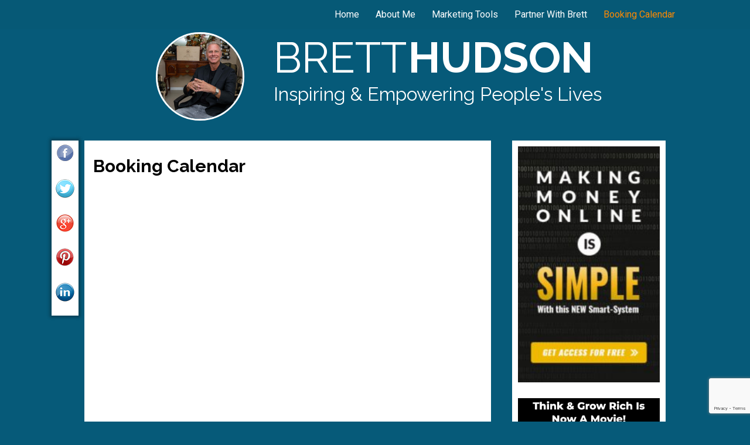

--- FILE ---
content_type: text/html; charset=UTF-8
request_url: https://abundancewithbrett.com/booking-calendar/
body_size: 12448
content:
<!DOCTYPE html>

<!--[if lt IE 7]><html lang="en-US" class="no-js lt-ie9 lt-ie8 lt-ie7"><![endif]-->
<!--[if (IE 7)&!(IEMobile)]><html lang="en-US" class="no-js lt-ie9 lt-ie8"><![endif]-->
<!--[if (IE 8)&!(IEMobile)]><html lang="en-US" class="no-js lt-ie9"><![endif]-->
<!--[if gt IE 8]><!--> 
<html lang="en-US" class="no-js"><!--<![endif]-->
   <head>
        <meta charset="UTF-8">
	    <meta http-equiv="X-UA-Compatible" content="IE=edge">
	    <meta name="viewport" content="width=device-width, initial-scale=1, maximum-scale=1, user-scalable=no">
	    <meta name="viewport" content="user-scalable=no, width=device-width, initial-scale=1.0" />
      <link rel="exelloindia icon" href="https://abundancewithbrett.com/favicon.ico">

	   <!-- Google tag (gtag.js) -->
		<script async src="https://www.googletagmanager.com/gtag/js?id=AW-1070789163"></script>
		<script>
		  window.dataLayer = window.dataLayer || [];
		  function gtag(){dataLayer.push(arguments);}
		  gtag('js', new Date());

		  gtag('config', 'AW-1070789163');
		</script>
	   
	  <!-- LinkedIn Insight Tag -->
	   <script type="text/javascript">
		  _linkedin_partner_id = "5030770";
		  window._linkedin_data_partner_ids = window._linkedin_data_partner_ids || [];
		  window._linkedin_data_partner_ids.push(_linkedin_partner_id);
		</script>
		<script type="text/javascript">
		  (function (l) {
			if (!l) {
			  window.lintrk = function (a, b) {
				window.lintrk.q.push([a, b]);
			  };
			  window.lintrk.q = [];
			}
			var s = document.getElementsByTagName("script")[0];
			var b = document.createElement("script");
			b.type = "text/javascript";
			b.async = true;
			b.src = "https://snap.licdn.com/li.lms-analytics/insight.min.js";
			s.parentNode.insertBefore(b, s);
		  })(window.lintrk);
		</script>
		<noscript>
		  <img
			height="1"
			width="1"
			style="display: none"
			alt=""
			src="https://px.ads.linkedin.com/collect/?pid=5030770&fmt=gif"
		  />
		</noscript>

	 <title>Booking Calendar &#8211; Abundance With Brett</title>
<meta name='robots' content='max-image-preview:large' />
<link rel='dns-prefetch' href='//fonts.googleapis.com' />
<link rel="alternate" title="oEmbed (JSON)" type="application/json+oembed" href="https://abundancewithbrett.com/wp-json/oembed/1.0/embed?url=https%3A%2F%2Fabundancewithbrett.com%2Fbooking-calendar%2F" />
<link rel="alternate" title="oEmbed (XML)" type="text/xml+oembed" href="https://abundancewithbrett.com/wp-json/oembed/1.0/embed?url=https%3A%2F%2Fabundancewithbrett.com%2Fbooking-calendar%2F&#038;format=xml" />
<style id='wp-img-auto-sizes-contain-inline-css' type='text/css'>
img:is([sizes=auto i],[sizes^="auto," i]){contain-intrinsic-size:3000px 1500px}
/*# sourceURL=wp-img-auto-sizes-contain-inline-css */
</style>
<style id='wp-emoji-styles-inline-css' type='text/css'>

	img.wp-smiley, img.emoji {
		display: inline !important;
		border: none !important;
		box-shadow: none !important;
		height: 1em !important;
		width: 1em !important;
		margin: 0 0.07em !important;
		vertical-align: -0.1em !important;
		background: none !important;
		padding: 0 !important;
	}
/*# sourceURL=wp-emoji-styles-inline-css */
</style>
<style id='wp-block-library-inline-css' type='text/css'>
:root{--wp-block-synced-color:#7a00df;--wp-block-synced-color--rgb:122,0,223;--wp-bound-block-color:var(--wp-block-synced-color);--wp-editor-canvas-background:#ddd;--wp-admin-theme-color:#007cba;--wp-admin-theme-color--rgb:0,124,186;--wp-admin-theme-color-darker-10:#006ba1;--wp-admin-theme-color-darker-10--rgb:0,107,160.5;--wp-admin-theme-color-darker-20:#005a87;--wp-admin-theme-color-darker-20--rgb:0,90,135;--wp-admin-border-width-focus:2px}@media (min-resolution:192dpi){:root{--wp-admin-border-width-focus:1.5px}}.wp-element-button{cursor:pointer}:root .has-very-light-gray-background-color{background-color:#eee}:root .has-very-dark-gray-background-color{background-color:#313131}:root .has-very-light-gray-color{color:#eee}:root .has-very-dark-gray-color{color:#313131}:root .has-vivid-green-cyan-to-vivid-cyan-blue-gradient-background{background:linear-gradient(135deg,#00d084,#0693e3)}:root .has-purple-crush-gradient-background{background:linear-gradient(135deg,#34e2e4,#4721fb 50%,#ab1dfe)}:root .has-hazy-dawn-gradient-background{background:linear-gradient(135deg,#faaca8,#dad0ec)}:root .has-subdued-olive-gradient-background{background:linear-gradient(135deg,#fafae1,#67a671)}:root .has-atomic-cream-gradient-background{background:linear-gradient(135deg,#fdd79a,#004a59)}:root .has-nightshade-gradient-background{background:linear-gradient(135deg,#330968,#31cdcf)}:root .has-midnight-gradient-background{background:linear-gradient(135deg,#020381,#2874fc)}:root{--wp--preset--font-size--normal:16px;--wp--preset--font-size--huge:42px}.has-regular-font-size{font-size:1em}.has-larger-font-size{font-size:2.625em}.has-normal-font-size{font-size:var(--wp--preset--font-size--normal)}.has-huge-font-size{font-size:var(--wp--preset--font-size--huge)}.has-text-align-center{text-align:center}.has-text-align-left{text-align:left}.has-text-align-right{text-align:right}.has-fit-text{white-space:nowrap!important}#end-resizable-editor-section{display:none}.aligncenter{clear:both}.items-justified-left{justify-content:flex-start}.items-justified-center{justify-content:center}.items-justified-right{justify-content:flex-end}.items-justified-space-between{justify-content:space-between}.screen-reader-text{border:0;clip-path:inset(50%);height:1px;margin:-1px;overflow:hidden;padding:0;position:absolute;width:1px;word-wrap:normal!important}.screen-reader-text:focus{background-color:#ddd;clip-path:none;color:#444;display:block;font-size:1em;height:auto;left:5px;line-height:normal;padding:15px 23px 14px;text-decoration:none;top:5px;width:auto;z-index:100000}html :where(.has-border-color){border-style:solid}html :where([style*=border-top-color]){border-top-style:solid}html :where([style*=border-right-color]){border-right-style:solid}html :where([style*=border-bottom-color]){border-bottom-style:solid}html :where([style*=border-left-color]){border-left-style:solid}html :where([style*=border-width]){border-style:solid}html :where([style*=border-top-width]){border-top-style:solid}html :where([style*=border-right-width]){border-right-style:solid}html :where([style*=border-bottom-width]){border-bottom-style:solid}html :where([style*=border-left-width]){border-left-style:solid}html :where(img[class*=wp-image-]){height:auto;max-width:100%}:where(figure){margin:0 0 1em}html :where(.is-position-sticky){--wp-admin--admin-bar--position-offset:var(--wp-admin--admin-bar--height,0px)}@media screen and (max-width:600px){html :where(.is-position-sticky){--wp-admin--admin-bar--position-offset:0px}}

/*# sourceURL=wp-block-library-inline-css */
</style><style id='wp-block-image-inline-css' type='text/css'>
.wp-block-image>a,.wp-block-image>figure>a{display:inline-block}.wp-block-image img{box-sizing:border-box;height:auto;max-width:100%;vertical-align:bottom}@media not (prefers-reduced-motion){.wp-block-image img.hide{visibility:hidden}.wp-block-image img.show{animation:show-content-image .4s}}.wp-block-image[style*=border-radius] img,.wp-block-image[style*=border-radius]>a{border-radius:inherit}.wp-block-image.has-custom-border img{box-sizing:border-box}.wp-block-image.aligncenter{text-align:center}.wp-block-image.alignfull>a,.wp-block-image.alignwide>a{width:100%}.wp-block-image.alignfull img,.wp-block-image.alignwide img{height:auto;width:100%}.wp-block-image .aligncenter,.wp-block-image .alignleft,.wp-block-image .alignright,.wp-block-image.aligncenter,.wp-block-image.alignleft,.wp-block-image.alignright{display:table}.wp-block-image .aligncenter>figcaption,.wp-block-image .alignleft>figcaption,.wp-block-image .alignright>figcaption,.wp-block-image.aligncenter>figcaption,.wp-block-image.alignleft>figcaption,.wp-block-image.alignright>figcaption{caption-side:bottom;display:table-caption}.wp-block-image .alignleft{float:left;margin:.5em 1em .5em 0}.wp-block-image .alignright{float:right;margin:.5em 0 .5em 1em}.wp-block-image .aligncenter{margin-left:auto;margin-right:auto}.wp-block-image :where(figcaption){margin-bottom:1em;margin-top:.5em}.wp-block-image.is-style-circle-mask img{border-radius:9999px}@supports ((-webkit-mask-image:none) or (mask-image:none)) or (-webkit-mask-image:none){.wp-block-image.is-style-circle-mask img{border-radius:0;-webkit-mask-image:url('data:image/svg+xml;utf8,<svg viewBox="0 0 100 100" xmlns="http://www.w3.org/2000/svg"><circle cx="50" cy="50" r="50"/></svg>');mask-image:url('data:image/svg+xml;utf8,<svg viewBox="0 0 100 100" xmlns="http://www.w3.org/2000/svg"><circle cx="50" cy="50" r="50"/></svg>');mask-mode:alpha;-webkit-mask-position:center;mask-position:center;-webkit-mask-repeat:no-repeat;mask-repeat:no-repeat;-webkit-mask-size:contain;mask-size:contain}}:root :where(.wp-block-image.is-style-rounded img,.wp-block-image .is-style-rounded img){border-radius:9999px}.wp-block-image figure{margin:0}.wp-lightbox-container{display:flex;flex-direction:column;position:relative}.wp-lightbox-container img{cursor:zoom-in}.wp-lightbox-container img:hover+button{opacity:1}.wp-lightbox-container button{align-items:center;backdrop-filter:blur(16px) saturate(180%);background-color:#5a5a5a40;border:none;border-radius:4px;cursor:zoom-in;display:flex;height:20px;justify-content:center;opacity:0;padding:0;position:absolute;right:16px;text-align:center;top:16px;width:20px;z-index:100}@media not (prefers-reduced-motion){.wp-lightbox-container button{transition:opacity .2s ease}}.wp-lightbox-container button:focus-visible{outline:3px auto #5a5a5a40;outline:3px auto -webkit-focus-ring-color;outline-offset:3px}.wp-lightbox-container button:hover{cursor:pointer;opacity:1}.wp-lightbox-container button:focus{opacity:1}.wp-lightbox-container button:focus,.wp-lightbox-container button:hover,.wp-lightbox-container button:not(:hover):not(:active):not(.has-background){background-color:#5a5a5a40;border:none}.wp-lightbox-overlay{box-sizing:border-box;cursor:zoom-out;height:100vh;left:0;overflow:hidden;position:fixed;top:0;visibility:hidden;width:100%;z-index:100000}.wp-lightbox-overlay .close-button{align-items:center;cursor:pointer;display:flex;justify-content:center;min-height:40px;min-width:40px;padding:0;position:absolute;right:calc(env(safe-area-inset-right) + 16px);top:calc(env(safe-area-inset-top) + 16px);z-index:5000000}.wp-lightbox-overlay .close-button:focus,.wp-lightbox-overlay .close-button:hover,.wp-lightbox-overlay .close-button:not(:hover):not(:active):not(.has-background){background:none;border:none}.wp-lightbox-overlay .lightbox-image-container{height:var(--wp--lightbox-container-height);left:50%;overflow:hidden;position:absolute;top:50%;transform:translate(-50%,-50%);transform-origin:top left;width:var(--wp--lightbox-container-width);z-index:9999999999}.wp-lightbox-overlay .wp-block-image{align-items:center;box-sizing:border-box;display:flex;height:100%;justify-content:center;margin:0;position:relative;transform-origin:0 0;width:100%;z-index:3000000}.wp-lightbox-overlay .wp-block-image img{height:var(--wp--lightbox-image-height);min-height:var(--wp--lightbox-image-height);min-width:var(--wp--lightbox-image-width);width:var(--wp--lightbox-image-width)}.wp-lightbox-overlay .wp-block-image figcaption{display:none}.wp-lightbox-overlay button{background:none;border:none}.wp-lightbox-overlay .scrim{background-color:#fff;height:100%;opacity:.9;position:absolute;width:100%;z-index:2000000}.wp-lightbox-overlay.active{visibility:visible}@media not (prefers-reduced-motion){.wp-lightbox-overlay.active{animation:turn-on-visibility .25s both}.wp-lightbox-overlay.active img{animation:turn-on-visibility .35s both}.wp-lightbox-overlay.show-closing-animation:not(.active){animation:turn-off-visibility .35s both}.wp-lightbox-overlay.show-closing-animation:not(.active) img{animation:turn-off-visibility .25s both}.wp-lightbox-overlay.zoom.active{animation:none;opacity:1;visibility:visible}.wp-lightbox-overlay.zoom.active .lightbox-image-container{animation:lightbox-zoom-in .4s}.wp-lightbox-overlay.zoom.active .lightbox-image-container img{animation:none}.wp-lightbox-overlay.zoom.active .scrim{animation:turn-on-visibility .4s forwards}.wp-lightbox-overlay.zoom.show-closing-animation:not(.active){animation:none}.wp-lightbox-overlay.zoom.show-closing-animation:not(.active) .lightbox-image-container{animation:lightbox-zoom-out .4s}.wp-lightbox-overlay.zoom.show-closing-animation:not(.active) .lightbox-image-container img{animation:none}.wp-lightbox-overlay.zoom.show-closing-animation:not(.active) .scrim{animation:turn-off-visibility .4s forwards}}@keyframes show-content-image{0%{visibility:hidden}99%{visibility:hidden}to{visibility:visible}}@keyframes turn-on-visibility{0%{opacity:0}to{opacity:1}}@keyframes turn-off-visibility{0%{opacity:1;visibility:visible}99%{opacity:0;visibility:visible}to{opacity:0;visibility:hidden}}@keyframes lightbox-zoom-in{0%{transform:translate(calc((-100vw + var(--wp--lightbox-scrollbar-width))/2 + var(--wp--lightbox-initial-left-position)),calc(-50vh + var(--wp--lightbox-initial-top-position))) scale(var(--wp--lightbox-scale))}to{transform:translate(-50%,-50%) scale(1)}}@keyframes lightbox-zoom-out{0%{transform:translate(-50%,-50%) scale(1);visibility:visible}99%{visibility:visible}to{transform:translate(calc((-100vw + var(--wp--lightbox-scrollbar-width))/2 + var(--wp--lightbox-initial-left-position)),calc(-50vh + var(--wp--lightbox-initial-top-position))) scale(var(--wp--lightbox-scale));visibility:hidden}}
/*# sourceURL=https://abundancewithbrett.com/wp-includes/blocks/image/style.min.css */
</style>
<style id='global-styles-inline-css' type='text/css'>
:root{--wp--preset--aspect-ratio--square: 1;--wp--preset--aspect-ratio--4-3: 4/3;--wp--preset--aspect-ratio--3-4: 3/4;--wp--preset--aspect-ratio--3-2: 3/2;--wp--preset--aspect-ratio--2-3: 2/3;--wp--preset--aspect-ratio--16-9: 16/9;--wp--preset--aspect-ratio--9-16: 9/16;--wp--preset--color--black: #000000;--wp--preset--color--cyan-bluish-gray: #abb8c3;--wp--preset--color--white: #ffffff;--wp--preset--color--pale-pink: #f78da7;--wp--preset--color--vivid-red: #cf2e2e;--wp--preset--color--luminous-vivid-orange: #ff6900;--wp--preset--color--luminous-vivid-amber: #fcb900;--wp--preset--color--light-green-cyan: #7bdcb5;--wp--preset--color--vivid-green-cyan: #00d084;--wp--preset--color--pale-cyan-blue: #8ed1fc;--wp--preset--color--vivid-cyan-blue: #0693e3;--wp--preset--color--vivid-purple: #9b51e0;--wp--preset--gradient--vivid-cyan-blue-to-vivid-purple: linear-gradient(135deg,rgb(6,147,227) 0%,rgb(155,81,224) 100%);--wp--preset--gradient--light-green-cyan-to-vivid-green-cyan: linear-gradient(135deg,rgb(122,220,180) 0%,rgb(0,208,130) 100%);--wp--preset--gradient--luminous-vivid-amber-to-luminous-vivid-orange: linear-gradient(135deg,rgb(252,185,0) 0%,rgb(255,105,0) 100%);--wp--preset--gradient--luminous-vivid-orange-to-vivid-red: linear-gradient(135deg,rgb(255,105,0) 0%,rgb(207,46,46) 100%);--wp--preset--gradient--very-light-gray-to-cyan-bluish-gray: linear-gradient(135deg,rgb(238,238,238) 0%,rgb(169,184,195) 100%);--wp--preset--gradient--cool-to-warm-spectrum: linear-gradient(135deg,rgb(74,234,220) 0%,rgb(151,120,209) 20%,rgb(207,42,186) 40%,rgb(238,44,130) 60%,rgb(251,105,98) 80%,rgb(254,248,76) 100%);--wp--preset--gradient--blush-light-purple: linear-gradient(135deg,rgb(255,206,236) 0%,rgb(152,150,240) 100%);--wp--preset--gradient--blush-bordeaux: linear-gradient(135deg,rgb(254,205,165) 0%,rgb(254,45,45) 50%,rgb(107,0,62) 100%);--wp--preset--gradient--luminous-dusk: linear-gradient(135deg,rgb(255,203,112) 0%,rgb(199,81,192) 50%,rgb(65,88,208) 100%);--wp--preset--gradient--pale-ocean: linear-gradient(135deg,rgb(255,245,203) 0%,rgb(182,227,212) 50%,rgb(51,167,181) 100%);--wp--preset--gradient--electric-grass: linear-gradient(135deg,rgb(202,248,128) 0%,rgb(113,206,126) 100%);--wp--preset--gradient--midnight: linear-gradient(135deg,rgb(2,3,129) 0%,rgb(40,116,252) 100%);--wp--preset--font-size--small: 13px;--wp--preset--font-size--medium: 20px;--wp--preset--font-size--large: 36px;--wp--preset--font-size--x-large: 42px;--wp--preset--spacing--20: 0.44rem;--wp--preset--spacing--30: 0.67rem;--wp--preset--spacing--40: 1rem;--wp--preset--spacing--50: 1.5rem;--wp--preset--spacing--60: 2.25rem;--wp--preset--spacing--70: 3.38rem;--wp--preset--spacing--80: 5.06rem;--wp--preset--shadow--natural: 6px 6px 9px rgba(0, 0, 0, 0.2);--wp--preset--shadow--deep: 12px 12px 50px rgba(0, 0, 0, 0.4);--wp--preset--shadow--sharp: 6px 6px 0px rgba(0, 0, 0, 0.2);--wp--preset--shadow--outlined: 6px 6px 0px -3px rgb(255, 255, 255), 6px 6px rgb(0, 0, 0);--wp--preset--shadow--crisp: 6px 6px 0px rgb(0, 0, 0);}:where(.is-layout-flex){gap: 0.5em;}:where(.is-layout-grid){gap: 0.5em;}body .is-layout-flex{display: flex;}.is-layout-flex{flex-wrap: wrap;align-items: center;}.is-layout-flex > :is(*, div){margin: 0;}body .is-layout-grid{display: grid;}.is-layout-grid > :is(*, div){margin: 0;}:where(.wp-block-columns.is-layout-flex){gap: 2em;}:where(.wp-block-columns.is-layout-grid){gap: 2em;}:where(.wp-block-post-template.is-layout-flex){gap: 1.25em;}:where(.wp-block-post-template.is-layout-grid){gap: 1.25em;}.has-black-color{color: var(--wp--preset--color--black) !important;}.has-cyan-bluish-gray-color{color: var(--wp--preset--color--cyan-bluish-gray) !important;}.has-white-color{color: var(--wp--preset--color--white) !important;}.has-pale-pink-color{color: var(--wp--preset--color--pale-pink) !important;}.has-vivid-red-color{color: var(--wp--preset--color--vivid-red) !important;}.has-luminous-vivid-orange-color{color: var(--wp--preset--color--luminous-vivid-orange) !important;}.has-luminous-vivid-amber-color{color: var(--wp--preset--color--luminous-vivid-amber) !important;}.has-light-green-cyan-color{color: var(--wp--preset--color--light-green-cyan) !important;}.has-vivid-green-cyan-color{color: var(--wp--preset--color--vivid-green-cyan) !important;}.has-pale-cyan-blue-color{color: var(--wp--preset--color--pale-cyan-blue) !important;}.has-vivid-cyan-blue-color{color: var(--wp--preset--color--vivid-cyan-blue) !important;}.has-vivid-purple-color{color: var(--wp--preset--color--vivid-purple) !important;}.has-black-background-color{background-color: var(--wp--preset--color--black) !important;}.has-cyan-bluish-gray-background-color{background-color: var(--wp--preset--color--cyan-bluish-gray) !important;}.has-white-background-color{background-color: var(--wp--preset--color--white) !important;}.has-pale-pink-background-color{background-color: var(--wp--preset--color--pale-pink) !important;}.has-vivid-red-background-color{background-color: var(--wp--preset--color--vivid-red) !important;}.has-luminous-vivid-orange-background-color{background-color: var(--wp--preset--color--luminous-vivid-orange) !important;}.has-luminous-vivid-amber-background-color{background-color: var(--wp--preset--color--luminous-vivid-amber) !important;}.has-light-green-cyan-background-color{background-color: var(--wp--preset--color--light-green-cyan) !important;}.has-vivid-green-cyan-background-color{background-color: var(--wp--preset--color--vivid-green-cyan) !important;}.has-pale-cyan-blue-background-color{background-color: var(--wp--preset--color--pale-cyan-blue) !important;}.has-vivid-cyan-blue-background-color{background-color: var(--wp--preset--color--vivid-cyan-blue) !important;}.has-vivid-purple-background-color{background-color: var(--wp--preset--color--vivid-purple) !important;}.has-black-border-color{border-color: var(--wp--preset--color--black) !important;}.has-cyan-bluish-gray-border-color{border-color: var(--wp--preset--color--cyan-bluish-gray) !important;}.has-white-border-color{border-color: var(--wp--preset--color--white) !important;}.has-pale-pink-border-color{border-color: var(--wp--preset--color--pale-pink) !important;}.has-vivid-red-border-color{border-color: var(--wp--preset--color--vivid-red) !important;}.has-luminous-vivid-orange-border-color{border-color: var(--wp--preset--color--luminous-vivid-orange) !important;}.has-luminous-vivid-amber-border-color{border-color: var(--wp--preset--color--luminous-vivid-amber) !important;}.has-light-green-cyan-border-color{border-color: var(--wp--preset--color--light-green-cyan) !important;}.has-vivid-green-cyan-border-color{border-color: var(--wp--preset--color--vivid-green-cyan) !important;}.has-pale-cyan-blue-border-color{border-color: var(--wp--preset--color--pale-cyan-blue) !important;}.has-vivid-cyan-blue-border-color{border-color: var(--wp--preset--color--vivid-cyan-blue) !important;}.has-vivid-purple-border-color{border-color: var(--wp--preset--color--vivid-purple) !important;}.has-vivid-cyan-blue-to-vivid-purple-gradient-background{background: var(--wp--preset--gradient--vivid-cyan-blue-to-vivid-purple) !important;}.has-light-green-cyan-to-vivid-green-cyan-gradient-background{background: var(--wp--preset--gradient--light-green-cyan-to-vivid-green-cyan) !important;}.has-luminous-vivid-amber-to-luminous-vivid-orange-gradient-background{background: var(--wp--preset--gradient--luminous-vivid-amber-to-luminous-vivid-orange) !important;}.has-luminous-vivid-orange-to-vivid-red-gradient-background{background: var(--wp--preset--gradient--luminous-vivid-orange-to-vivid-red) !important;}.has-very-light-gray-to-cyan-bluish-gray-gradient-background{background: var(--wp--preset--gradient--very-light-gray-to-cyan-bluish-gray) !important;}.has-cool-to-warm-spectrum-gradient-background{background: var(--wp--preset--gradient--cool-to-warm-spectrum) !important;}.has-blush-light-purple-gradient-background{background: var(--wp--preset--gradient--blush-light-purple) !important;}.has-blush-bordeaux-gradient-background{background: var(--wp--preset--gradient--blush-bordeaux) !important;}.has-luminous-dusk-gradient-background{background: var(--wp--preset--gradient--luminous-dusk) !important;}.has-pale-ocean-gradient-background{background: var(--wp--preset--gradient--pale-ocean) !important;}.has-electric-grass-gradient-background{background: var(--wp--preset--gradient--electric-grass) !important;}.has-midnight-gradient-background{background: var(--wp--preset--gradient--midnight) !important;}.has-small-font-size{font-size: var(--wp--preset--font-size--small) !important;}.has-medium-font-size{font-size: var(--wp--preset--font-size--medium) !important;}.has-large-font-size{font-size: var(--wp--preset--font-size--large) !important;}.has-x-large-font-size{font-size: var(--wp--preset--font-size--x-large) !important;}
/*# sourceURL=global-styles-inline-css */
</style>

<style id='classic-theme-styles-inline-css' type='text/css'>
/*! This file is auto-generated */
.wp-block-button__link{color:#fff;background-color:#32373c;border-radius:9999px;box-shadow:none;text-decoration:none;padding:calc(.667em + 2px) calc(1.333em + 2px);font-size:1.125em}.wp-block-file__button{background:#32373c;color:#fff;text-decoration:none}
/*# sourceURL=/wp-includes/css/classic-themes.min.css */
</style>
<link rel='stylesheet' id='wp-components-css' href='https://abundancewithbrett.com/wp-includes/css/dist/components/style.min.css?ver=6.9' type='text/css' media='all' />
<link rel='stylesheet' id='wp-preferences-css' href='https://abundancewithbrett.com/wp-includes/css/dist/preferences/style.min.css?ver=6.9' type='text/css' media='all' />
<link rel='stylesheet' id='wp-block-editor-css' href='https://abundancewithbrett.com/wp-includes/css/dist/block-editor/style.min.css?ver=6.9' type='text/css' media='all' />
<link rel='stylesheet' id='popup-maker-block-library-style-css' href='https://abundancewithbrett.com/wp-content/plugins/popup-maker/dist/packages/block-library-style.css?ver=dbea705cfafe089d65f1' type='text/css' media='all' />
<link rel='stylesheet' id='contact-form-7-css' href='https://abundancewithbrett.com/wp-content/plugins/contact-form-7/includes/css/styles.css?ver=6.1.4' type='text/css' media='all' />
<link rel='stylesheet' id='wpcf7-redirect-script-frontend-css' href='https://abundancewithbrett.com/wp-content/plugins/wpcf7-redirect/build/assets/frontend-script.css?ver=2c532d7e2be36f6af233' type='text/css' media='all' />
<link rel='stylesheet' id='vardaam-style-css' href='https://abundancewithbrett.com/wp-content/themes/AbundanceWithBrett/style.css?ver=6.9' type='text/css' media='all' />
<link rel='stylesheet' id='banner-styles-css' href='https://abundancewithbrett.com/wp-content/themes/AbundanceWithBrett/static/css/banner-styles.css?ver=6.9' type='text/css' media='all' />
<link rel='stylesheet' id='iconochive-css-css' href='https://abundancewithbrett.com/wp-content/themes/AbundanceWithBrett/static/css/iconochive.css?ver=6.9' type='text/css' media='all' />
<link rel='stylesheet' id='coupg-acss-css' href='https://abundancewithbrett.com/wp-content/themes/AbundanceWithBrett/static/css/plugins/coupg_acss.css?ver=1.0' type='text/css' media='all' />
<link rel='stylesheet' id='plugins-style-css' href='https://abundancewithbrett.com/wp-content/themes/AbundanceWithBrett/static/css/plugins/style.css?ver=1.0' type='text/css' media='all' />
<link rel='stylesheet' id='front-css-css' href='https://abundancewithbrett.com/wp-content/themes/AbundanceWithBrett/static/css/plugins/front.css?ver=1.01' type='text/css' media='all' />
<link rel='stylesheet' id='caveat-fonts-css' href='https://fonts.googleapis.com/css2?family=Caveat%3Awght%40500&#038;display=swap&#038;ver=6.9' type='text/css' media='all' />
<link rel='stylesheet' id='poppins-fonts-css' href='https://fonts.googleapis.com/css2?family=Poppins%3Awght%40500%3B700&#038;display=swap&#038;ver=6.9' type='text/css' media='all' />
<link rel='stylesheet' id='inter-fonts-css' href='https://fonts.googleapis.com/css2?family=Poppins%3Awght%40500%3B700&#038;display=swap%22+rel%3D%22stylesheet&#038;ver=6.9' type='text/css' media='all' />
<script type="text/javascript" src="https://abundancewithbrett.com/wp-includes/js/jquery/jquery.min.js?ver=3.7.1" id="jquery-core-js"></script>
<script type="text/javascript" src="https://abundancewithbrett.com/wp-includes/js/jquery/jquery-migrate.min.js?ver=3.4.1" id="jquery-migrate-js"></script>
<link rel="https://api.w.org/" href="https://abundancewithbrett.com/wp-json/" /><link rel="alternate" title="JSON" type="application/json" href="https://abundancewithbrett.com/wp-json/wp/v2/pages/2232" /><link rel="EditURI" type="application/rsd+xml" title="RSD" href="https://abundancewithbrett.com/xmlrpc.php?rsd" />
<meta name="generator" content="WordPress 6.9" />
<link rel="canonical" href="https://abundancewithbrett.com/booking-calendar/" />
<link rel='shortlink' href='https://abundancewithbrett.com/?p=2232' />
<script type="text/javascript">
(function(url){
	if(/(?:Chrome\/26\.0\.1410\.63 Safari\/537\.31|WordfenceTestMonBot)/.test(navigator.userAgent)){ return; }
	var addEvent = function(evt, handler) {
		if (window.addEventListener) {
			document.addEventListener(evt, handler, false);
		} else if (window.attachEvent) {
			document.attachEvent('on' + evt, handler);
		}
	};
	var removeEvent = function(evt, handler) {
		if (window.removeEventListener) {
			document.removeEventListener(evt, handler, false);
		} else if (window.detachEvent) {
			document.detachEvent('on' + evt, handler);
		}
	};
	var evts = 'contextmenu dblclick drag dragend dragenter dragleave dragover dragstart drop keydown keypress keyup mousedown mousemove mouseout mouseover mouseup mousewheel scroll'.split(' ');
	var logHuman = function() {
		if (window.wfLogHumanRan) { return; }
		window.wfLogHumanRan = true;
		var wfscr = document.createElement('script');
		wfscr.type = 'text/javascript';
		wfscr.async = true;
		wfscr.src = url + '&r=' + Math.random();
		(document.getElementsByTagName('head')[0]||document.getElementsByTagName('body')[0]).appendChild(wfscr);
		for (var i = 0; i < evts.length; i++) {
			removeEvent(evts[i], logHuman);
		}
	};
	for (var i = 0; i < evts.length; i++) {
		addEvent(evts[i], logHuman);
	}
})('//abundancewithbrett.com/?wordfence_lh=1&hid=85690EE6939DD4C3BFBE74F92F0D1A4B');
</script><link rel="icon" href="https://abundancewithbrett.com/wp-content/uploads/2021/09/cropped-Screen-Shot-2021-09-26-at-5.53.24-PM-32x32.png" sizes="32x32" />
<link rel="icon" href="https://abundancewithbrett.com/wp-content/uploads/2021/09/cropped-Screen-Shot-2021-09-26-at-5.53.24-PM-192x192.png" sizes="192x192" />
<link rel="apple-touch-icon" href="https://abundancewithbrett.com/wp-content/uploads/2021/09/cropped-Screen-Shot-2021-09-26-at-5.53.24-PM-180x180.png" />
<meta name="msapplication-TileImage" content="https://abundancewithbrett.com/wp-content/uploads/2021/09/cropped-Screen-Shot-2021-09-26-at-5.53.24-PM-270x270.png" />
		<style type="text/css" id="wp-custom-css">
			/* Form Section */
.wp-block-columns.form-section.has-background.is-layout-flex.wp-container-core-columns-layout-2.wp-block-columns-is-layout-flex {
    width: 1200px;
}

.wp-block-columns.form-section.has-background.is-layout-flex.wp-container-core-columns-layout-2.wp-block-columns-is-layout-flex {
    margin: 0 auto;
}
.wp-block-column.is-vertically-aligned-center.join_us.is-layout-flow.wp-block-column-is-layout-flow {
    padding-left: 100px;
    padding-right: 100px; 
}
p.has-text-align-center {
    line-height: 40px;
}

li.list-color {
    margin: 0 !important ;
    background: #f8e9d6 !important;
    color: #000 !important;
	  padding-bottom:0px;
	font-family: arial, helvetica, sans-serif !important;

}

li.list-color.list-spacing {
    padding-left: 30px !important;
}

ul.wp-block-list.list-color.list-space {
    list-style: disc;
    padding-left: 40px;
}

ul.wp-block-list.list-color.list-space li {
    display: list-item;
    padding: 0 !important;
}
h1.wp-block-heading.has-text-align-center.heading-shadow.top-head {
    padding-top: 20px !important;
}


h1.heading-shadow {
	margin-top:10px !important;
    text-shadow: none !important;
	color: #1B2235 !important;
	margin-top:10px !important;
	line-height:40px !important;
	margin-bottom:0px !important;
	padding-top:0px !important;
	padding-bottom:0px !important;
  font-family: arial, helvetica, sans-serif !important;
}

h3.wp-block-heading.has-text-align-center.heading-spacing {
    margin-bottom: -10px !important;
}

p.text-spacing{
	
	margin-bottom:5px !important;
	padding-left:20px;
	padding-right:10px;
	color:#000 !important;
	font-family: arial, helvetica, sans-serif !important;
	
} 

p.has-text-align-center.text-spacing.top-space {
    margin-top: 10px;
}

p.has-text-align-left.text-spacing.listing {
    padding-left: 30px !important;
}

p.has-text-align-center.text-spacing.listing {
    padding-left: 5px;
}

p.text-spacing.text-content {
    padding-left: 30px;
}

p.has-text-align-center.text-spacing.top-space {
    padding-top: 10px !important;
	padding-bottom:0px !important;
}

p.has-text-align-center.text-spacing.side-space {
    padding-left: 0px !important;
    padding-right: 20px !important;
	padding-bottom:20px;
}

p.text-spacing .line-height{
	padding-left:30px:
	
}

p.has-text-align-center.text-spacing.content-space {
    padding-bottom: 20px;
}

p.text-spacing.space{
	margin-top:10px;
	color:#000 !important;
}

ul.list-space{
    margin-bottom: 10px;
}

/* page-background color */
.page-id-3861 .mainsection .posts .mainpost{
	background-color: #f8e9d6;
    max-width: 695px;
	padding:0px;

}

.wp-block-button.is-style-fill {
    margin-bottom: 20px !important;
	margin-top: 20px !important;
	font-family: arial, helvetica, sans-serif !important;
	
}

h3.heading-spacing{
	padding:20px 20px 10px 20px !important;
	margin-top:0px !important;
	font-family: arial, helvetica, sans-serif !important;
	
}
h3.heading-style{
	font-family: arial, helvetica, sans-serif !important;
	margin-top:0px !important;

}
.test .mainsection .posts .singlepost {
    padding: 0px;
}
/* blog */
.list-space li {
    background: #f8e9d6 !important;
    color: #000000 !important;
    padding: 5px 20px;
}
/* blog end */

/* thank you page */


h3.wp-block-heading.text-content {
    padding-left: 15px !important;
	    font-family: arial, helvetica, sans-serif !important;
/* 	margin-bottom:0px !important;
	padding-bottom: 0px !important; */
}
p.content-size{
	margin-bottom:0px !important;
	padding-left:20px !important;
	color:#000 !important;
}

ul.font-list{
	list-style:disc !important;
	padding-left:40px !important;
	
	
}
li.font-display {
    background-color: white;
    color: #000;
    display: list-item;
	padding: 0px; font-family: arial, helvetica, sans-serif !important;
	
}
p.text{
	margin-bottom:10px !important;
	padding-left:20px !important;
	color:#000 !important;
}

ul.wp-block-list.font-list {
	margin-bottom: 0px !important;
}
li.font-display::marker {
    color: rgb(200, 175, 108) !important;
}

h3.wp-block-heading.text-content.ready-content {
    padding-left: 20px !important;
}

.email-form input.wpcf7-form-control.wpcf7-email {
    padding: 8px;
    border-radius: 6px;
    border: 1px solid grey;
    max-width:100%;
    font-size:16px;
    color:#000;
	  padding-left:18px;
}

.email-form input.wpcf7-form-control.wpcf7-submit {
    background-color: #C9B06D;
    width: 100%;
    padding: 10px;
    color: #fff;
    border: 1px solid grey;
    border-radius:6px;
    margin-top:10px;
    font-size:18px;
	  margin: -20px 0 10px 0;
		margin-top: -4px!important; 
}

span.wpcf7-spinner {
    display: none;
}

.wp-block-contact-form-7-contact-form-selector.text {
    padding-left: 20px;
	
}
.email-text {
    justify-content: center;
    display: flex;
	color:#000 !important;
}

.confirm-mail .wpcf7-form-control-wrap {
    min-width: 100%;
		margin-top: -20px;
}

.confirm-mail .email-form .wpcf7-form-control.wpcf7-email {
    min-width: 100%;
}

p.text.bonus-content {
    margin-top: -10px;
}

.page-id-3861 .inner>h3, .page-id-4166
.inner>h3, .page-id-4490 .inner>h3  {
    display: none;
}

h3.simple-relation {
    line-height: 1.1 !important;
}		</style>
		   </head>
   
   <body class="wp-singular page-template-default page page-id-2232 wp-custom-logo wp-theme-AbundanceWithBrett home blog">
 
    <div class="topBar">
        <div class="inner">

            <div class="hideonmobilemenu">
                 <ul id="menu-header-menu" class="menu"><li id="menu-item-4668" class="menu-item menu-item-type-custom menu-item-object-custom menu-item-home menu-item-4668"><a href="https://abundancewithbrett.com/">Home</a></li>
<li id="menu-item-29" class="menu-item menu-item-type-post_type menu-item-object-page menu-item-29"><a href="https://abundancewithbrett.com/about-brett-hudson/">About Me</a></li>
<li id="menu-item-32" class="menu-item menu-item-type-post_type menu-item-object-page menu-item-32"><a href="https://abundancewithbrett.com/top-online-marketing-tools/">Marketing Tools</a></li>
<li id="menu-item-31" class="menu-item menu-item-type-post_type menu-item-object-page menu-item-31"><a href="https://abundancewithbrett.com/partner-with-brett/">Partner With Brett</a></li>
<li id="menu-item-2237" class="menu-item menu-item-type-post_type menu-item-object-page current-menu-item page_item page-item-2232 current_page_item menu-item-2237"><a href="https://abundancewithbrett.com/booking-calendar/" aria-current="page">Booking Calendar</a></li>
</ul>            </div>
            <a href="#" class="mobile_toggle" id="mobile_toggle"></a>
            <div class="ddmenu">
                <ul id="menu-header-menu-1" class=""><li class="menu-item menu-item-type-custom menu-item-object-custom menu-item-home menu-item-4668"><a href="https://abundancewithbrett.com/">Home</a></li>
<li class="menu-item menu-item-type-post_type menu-item-object-page menu-item-29"><a href="https://abundancewithbrett.com/about-brett-hudson/">About Me</a></li>
<li class="menu-item menu-item-type-post_type menu-item-object-page menu-item-32"><a href="https://abundancewithbrett.com/top-online-marketing-tools/">Marketing Tools</a></li>
<li class="menu-item menu-item-type-post_type menu-item-object-page menu-item-31"><a href="https://abundancewithbrett.com/partner-with-brett/">Partner With Brett</a></li>
<li class="menu-item menu-item-type-post_type menu-item-object-page current-menu-item page_item page-item-2232 current_page_item menu-item-2237"><a href="https://abundancewithbrett.com/booking-calendar/" aria-current="page">Booking Calendar</a></li>
</ul>                
            </div>
            
        </div>
    </div>

    <div class="banner">
        <div class="inner">
   
        <div class="roundimg">
        <a href="https://abundancewithbrett.com/" class="custom-logo-link" rel="home"><img width="500" height="500" src="https://abundancewithbrett.com/wp-content/uploads/2021/01/cropped-DSC_2872.png" class="custom-logo" alt="Abundance With Brett" decoding="async" fetchpriority="high" srcset="https://abundancewithbrett.com/wp-content/uploads/2021/01/cropped-DSC_2872.png 500w, https://abundancewithbrett.com/wp-content/uploads/2021/01/cropped-DSC_2872-300x300.png 300w, https://abundancewithbrett.com/wp-content/uploads/2021/01/cropped-DSC_2872-150x150.png 150w" sizes="(max-width: 500px) 100vw, 500px" /></a>            <!-- <img alt="" src="https://abundancewithbrett.com/wp-content/themes/AbundanceWithBrett/static/images/brett_img.jpg"/>  -->
        </div>
            <div class="txts">
                                <span class="name">Brett</span>
                <span class="surname">Hudson</span>
                <div class="txt">Inspiring &amp; Empowering People&#039;s Lives</div>
            </div>
        </div>
    </div>
</div>



 
 <div class="mainsection">
	<div class="posts">
		<div class="mainpost singlepost">
			   <div class="socialShare">
                <a target="_blank" href="https://www.facebook.com/sharer.php?u=https://abundancewithbrett.com/booking-calendar/&amp;t=Booking Calendar">
                    <div class="icon fb"></div>
                </a>
                <a target="_blank" href="https://twitter.com/home/?status=Booking Calendar - https://abundancewithbrett.com/booking-calendar/">
                    <div class="icon tw"></div>
                </a>
                <a target="_blank" href="https://plus.google.com/share?url=https://abundancewithbrett.com/booking-calendar/" onclick="javascript:window.open(this.href,
                                '', 'menubar=no,toolbar=no,resizable=yes,scrollbars=yes,height=600,width=600');
                        return false;">
                    <div class="icon gp"></div>
                </a>
                <a target="_blank" href="https://www.pinterest.com/pin/create/button/?url=https://abundancewithbrett.com/booking-calendar/&media=&description=Booking Calendar - https://abundancewithbrett.com/booking-calendar/">
                    <div class="icon pi"></div>
                </a>

                <a target="_blank" href="https://www.linkedin.com/cws/share?url=https://abundancewithbrett.com/booking-calendar/">
                    <div class="icon in"></div>
                </a>
            </div>
			<div class="inner">
			
					<h3>Booking Calendar</h3>
					<div class="poster">by Brett Hudson on February 7, 2023</div>
					<div class="singleimg"></div>
					
					<div class="postContent">
						
<div class="brett_booking_calendar">
<!-- Calendly inline widget begin -->
<div class="calendly-inline-widget" data-url="https://calendly.com/abundancewithbrett" style="min-width:100%;height:730px;"></div>
<script type="text/javascript" src="https://assets.calendly.com/assets/external/widget.js" async></script>
<!-- Calendly inline widget end -->
</div>
					</div>
							</div>
		</div>
	</div>
	        	

<div class="sidebars">
<div class="rightcont">
	<div class="element">
		<a href="http://winegoesmlm.com" target="_blank" class="widget_simpleimagewidget-image-link" title=""><a href="http://zyndio.com" rel="httpbitcoinstrategyclubcomwebbythe-perfect-time-to-invest-in-crypto-currency-is-nowref259-41" target="_blank"><img width="300" height="500" src="https://abundancewithbrett.com/wp-content/uploads/2021/01/abundance-with-bratt-banner-image.png" class="image wp-image-1736  attachment-full size-full" alt="" style="max-width: 100%; height: auto;" decoding="async" loading="lazy" srcset="https://abundancewithbrett.com/wp-content/uploads/2021/01/abundance-with-bratt-banner-image.png 300w, https://abundancewithbrett.com/wp-content/uploads/2021/01/abundance-with-bratt-banner-image-180x300.png 180w" sizes="auto, (max-width: 300px) 100vw, 300px" /></a></a>
	</div>
<div class="element">
			<a href="http://WineAmbassadorSystem.net" target="_blank" class="widget_simpleimagewidget-image-link" title="">
<figure class="wp-block-image size-large"><a href="http://movie.tagrmentorship.com" target="_blank" rel=" noreferrer noopener"><img loading="lazy" decoding="async" width="713" height="1024" src="https://abundancewithbrett.com/wp-content/uploads/2023/05/TAGR-Movie-713x1024.png" alt="" class="wp-image-2992" srcset="https://abundancewithbrett.com/wp-content/uploads/2023/05/TAGR-Movie-713x1024.png 713w, https://abundancewithbrett.com/wp-content/uploads/2023/05/TAGR-Movie-209x300.png 209w, https://abundancewithbrett.com/wp-content/uploads/2023/05/TAGR-Movie-768x1104.png 768w, https://abundancewithbrett.com/wp-content/uploads/2023/05/TAGR-Movie-1069x1536.png 1069w, https://abundancewithbrett.com/wp-content/uploads/2023/05/TAGR-Movie.png 1425w" sizes="auto, (max-width: 713px) 100vw, 713px" /></a></figure>
</a>
			</div> 
	<!-- <div class="element">
		<a href="http://wineleads.com/" target="_blank" class="widget_simpleimagewidget-image-link" title="">
			<img alt="" style="max-width: 100%;" src="
				https://abundancewithbrett.com/wp-content/themes/AbundanceWithBrett/static/images/traffic-sources.jpg"/>
			</a>
		</div> -->
		<!-- <div class="element">
			<a href="http://mywinehangout.com" target="_blank" class="widget_simpleimagewidget-image-link" title="">
<figure class="wp-block-image size-large"><a href="http://movie.tagrmentorship.com" target="_blank" rel=" noreferrer noopener"><img loading="lazy" decoding="async" width="713" height="1024" src="https://abundancewithbrett.com/wp-content/uploads/2023/05/TAGR-Movie-713x1024.png" alt="" class="wp-image-2992" srcset="https://abundancewithbrett.com/wp-content/uploads/2023/05/TAGR-Movie-713x1024.png 713w, https://abundancewithbrett.com/wp-content/uploads/2023/05/TAGR-Movie-209x300.png 209w, https://abundancewithbrett.com/wp-content/uploads/2023/05/TAGR-Movie-768x1104.png 768w, https://abundancewithbrett.com/wp-content/uploads/2023/05/TAGR-Movie-1069x1536.png 1069w, https://abundancewithbrett.com/wp-content/uploads/2023/05/TAGR-Movie.png 1425w" sizes="auto, (max-width: 713px) 100vw, 713px" /></a></figure>
</a>
		</div>
		<div class="element">
			<a href="http://directcellarssystem.com" target="_blank" class="widget_simpleimagewidget-image-link" title=""></a>
		</div> -->
		<div class="element">
			<a href="http://wineleads.com/" target="_blank" class="widget_simpleimagewidget-image-link" title=""><a href="http://zyndio.com"><img width="940" height="788" src="https://abundancewithbrett.com/wp-content/uploads/2021/10/REAL-TIME-LEADS-THAT-SAY-YES.png" class="image wp-image-1953  attachment-full size-full" alt="" style="max-width: 100%; height: auto;" decoding="async" loading="lazy" srcset="https://abundancewithbrett.com/wp-content/uploads/2021/10/REAL-TIME-LEADS-THAT-SAY-YES.png 940w, https://abundancewithbrett.com/wp-content/uploads/2021/10/REAL-TIME-LEADS-THAT-SAY-YES-300x251.png 300w, https://abundancewithbrett.com/wp-content/uploads/2021/10/REAL-TIME-LEADS-THAT-SAY-YES-768x644.png 768w" sizes="auto, (max-width: 940px) 100vw, 940px" /></a></a>
			</div>
 <div class="element">
			 <a href=" " target="_blank" class="widget_simpleimagewidget-image-link" title=""><a href="http://zyndio.com"><img width="553" height="544" src="https://abundancewithbrett.com/wp-content/uploads/2021/09/Screen-Shot-2021-09-26-at-5.53.24-PM.png" class="image wp-image-1946  attachment-full size-full" alt="" style="max-width: 100%; height: auto;" decoding="async" loading="lazy" srcset="https://abundancewithbrett.com/wp-content/uploads/2021/09/Screen-Shot-2021-09-26-at-5.53.24-PM.png 553w, https://abundancewithbrett.com/wp-content/uploads/2021/09/Screen-Shot-2021-09-26-at-5.53.24-PM-300x295.png 300w" sizes="auto, (max-width: 553px) 100vw, 553px" /></a></a>
			</div> 
<div class="element">
			<a href="https://cryptobrett.bitcoinstrategy.club/" target="_blank" class="widget_simpleimagewidget-image-link" title=""><a href="https://fb.com/one24"><img width="300" height="251" src="https://abundancewithbrett.com/wp-content/uploads/2021/01/Im-Going-Live-in-10-Minutes-Brett-Hudson-1-300x251.png" class="image wp-image-1732  attachment-medium size-medium" alt="" style="max-width: 100%; height: auto;" decoding="async" loading="lazy" srcset="https://abundancewithbrett.com/wp-content/uploads/2021/01/Im-Going-Live-in-10-Minutes-Brett-Hudson-1-300x251.png 300w, https://abundancewithbrett.com/wp-content/uploads/2021/01/Im-Going-Live-in-10-Minutes-Brett-Hudson-1-768x644.png 768w, https://abundancewithbrett.com/wp-content/uploads/2021/01/Im-Going-Live-in-10-Minutes-Brett-Hudson-1.png 940w" sizes="auto, (max-width: 300px) 100vw, 300px" /></a></a>
	        <a href="https://www.wineambassador.com/funnel/webinar/202960" target="_blank" class="widget_simpleimagewidget-image-link" title=""><a href="https://www.facebook.com/one24"><img width="300" height="200" src="https://abundancewithbrett.com/wp-content/uploads/2021/01/DSC_2872-300x200.png" class="image wp-image-1733  attachment-medium size-medium" alt="" style="max-width: 100%; height: auto;" decoding="async" loading="lazy" srcset="https://abundancewithbrett.com/wp-content/uploads/2021/01/DSC_2872-300x200.png 300w, https://abundancewithbrett.com/wp-content/uploads/2021/01/DSC_2872.png 750w" sizes="auto, (max-width: 300px) 100vw, 300px" /></a></a>
			</div>
 
<!-- <div class="element">
			<a href="http://BitcoinStrategyClub.net" target="_blank" class="widget_simpleimagewidget-image-link" title=""><a href="https://www.facebook.com/one24"><img width="300" height="200" src="https://abundancewithbrett.com/wp-content/uploads/2021/01/DSC_2872-300x200.png" class="image wp-image-1733  attachment-medium size-medium" alt="" style="max-width: 100%; height: auto;" decoding="async" loading="lazy" srcset="https://abundancewithbrett.com/wp-content/uploads/2021/01/DSC_2872-300x200.png 300w, https://abundancewithbrett.com/wp-content/uploads/2021/01/DSC_2872.png 750w" sizes="auto, (max-width: 300px) 100vw, 300px" /></a></a>
			</div> -->

		</div>
	</div>
	
 
	<div class="footer-banner"></div>
</div>

		<div class="ftr">
		    <div class="inner">
				<!--<a href="https://www.sparktraffic.com/?ref=1061922">Traffic Bot</a>-->
		        <a href="https://abundancewithbrett.com/wp-admin/">Admin</a> Copyright © 2016-2026 by Abundance With Brett		    </div>
		</div>

		<script type="speculationrules">
{"prefetch":[{"source":"document","where":{"and":[{"href_matches":"/*"},{"not":{"href_matches":["/wp-*.php","/wp-admin/*","/wp-content/uploads/*","/wp-content/*","/wp-content/plugins/*","/wp-content/themes/AbundanceWithBrett/*","/*\\?(.+)"]}},{"not":{"selector_matches":"a[rel~=\"nofollow\"]"}},{"not":{"selector_matches":".no-prefetch, .no-prefetch a"}}]},"eagerness":"conservative"}]}
</script>
	<script>
		jQuery(".box-video").click(function(){
  			jQuery('iframe',this)[0].src += "&amp;autoplay=1";
  			jQuery(this).addClass('open');
		});
	</script>
<script type="text/javascript" src="https://abundancewithbrett.com/wp-includes/js/dist/hooks.min.js?ver=dd5603f07f9220ed27f1" id="wp-hooks-js"></script>
<script type="text/javascript" src="https://abundancewithbrett.com/wp-includes/js/dist/i18n.min.js?ver=c26c3dc7bed366793375" id="wp-i18n-js"></script>
<script type="text/javascript" id="wp-i18n-js-after">
/* <![CDATA[ */
wp.i18n.setLocaleData( { 'text direction\u0004ltr': [ 'ltr' ] } );
//# sourceURL=wp-i18n-js-after
/* ]]> */
</script>
<script type="text/javascript" src="https://abundancewithbrett.com/wp-content/plugins/contact-form-7/includes/swv/js/index.js?ver=6.1.4" id="swv-js"></script>
<script type="text/javascript" id="contact-form-7-js-before">
/* <![CDATA[ */
var wpcf7 = {
    "api": {
        "root": "https:\/\/abundancewithbrett.com\/wp-json\/",
        "namespace": "contact-form-7\/v1"
    }
};
//# sourceURL=contact-form-7-js-before
/* ]]> */
</script>
<script type="text/javascript" src="https://abundancewithbrett.com/wp-content/plugins/contact-form-7/includes/js/index.js?ver=6.1.4" id="contact-form-7-js"></script>
<script type="text/javascript" id="wpcf7-redirect-script-js-extra">
/* <![CDATA[ */
var wpcf7r = {"ajax_url":"https://abundancewithbrett.com/wp-admin/admin-ajax.php"};
//# sourceURL=wpcf7-redirect-script-js-extra
/* ]]> */
</script>
<script type="text/javascript" src="https://abundancewithbrett.com/wp-content/plugins/wpcf7-redirect/build/assets/frontend-script.js?ver=2c532d7e2be36f6af233" id="wpcf7-redirect-script-js"></script>
<script type="text/javascript" src="https://abundancewithbrett.com/wp-content/themes/AbundanceWithBrett/static/js/analytics.js?ver=6.9" id="analytics-js-js"></script>
<script type="text/javascript" src="https://abundancewithbrett.com/wp-content/themes/AbundanceWithBrett/static/js/wbhack.js?ver=6.9" id="wbhack-js-js"></script>
<script type="text/javascript" src="https://abundancewithbrett.com/wp-content/themes/AbundanceWithBrett/static/js/wm-custom.js?ver=6.9" id="wm-custom-js-js"></script>
<script type="text/javascript" src="https://www.google.com/recaptcha/api.js?render=6LcM4a4pAAAAACY1dQWdE6t4u2ChQx09pr7kP6-V&amp;ver=3.0" id="google-recaptcha-js"></script>
<script type="text/javascript" src="https://abundancewithbrett.com/wp-includes/js/dist/vendor/wp-polyfill.min.js?ver=3.15.0" id="wp-polyfill-js"></script>
<script type="text/javascript" id="wpcf7-recaptcha-js-before">
/* <![CDATA[ */
var wpcf7_recaptcha = {
    "sitekey": "6LcM4a4pAAAAACY1dQWdE6t4u2ChQx09pr7kP6-V",
    "actions": {
        "homepage": "homepage",
        "contactform": "contactform"
    }
};
//# sourceURL=wpcf7-recaptcha-js-before
/* ]]> */
</script>
<script type="text/javascript" src="https://abundancewithbrett.com/wp-content/plugins/contact-form-7/modules/recaptcha/index.js?ver=6.1.4" id="wpcf7-recaptcha-js"></script>
<script id="wp-emoji-settings" type="application/json">
{"baseUrl":"https://s.w.org/images/core/emoji/17.0.2/72x72/","ext":".png","svgUrl":"https://s.w.org/images/core/emoji/17.0.2/svg/","svgExt":".svg","source":{"concatemoji":"https://abundancewithbrett.com/wp-includes/js/wp-emoji-release.min.js?ver=6.9"}}
</script>
<script type="module">
/* <![CDATA[ */
/*! This file is auto-generated */
const a=JSON.parse(document.getElementById("wp-emoji-settings").textContent),o=(window._wpemojiSettings=a,"wpEmojiSettingsSupports"),s=["flag","emoji"];function i(e){try{var t={supportTests:e,timestamp:(new Date).valueOf()};sessionStorage.setItem(o,JSON.stringify(t))}catch(e){}}function c(e,t,n){e.clearRect(0,0,e.canvas.width,e.canvas.height),e.fillText(t,0,0);t=new Uint32Array(e.getImageData(0,0,e.canvas.width,e.canvas.height).data);e.clearRect(0,0,e.canvas.width,e.canvas.height),e.fillText(n,0,0);const a=new Uint32Array(e.getImageData(0,0,e.canvas.width,e.canvas.height).data);return t.every((e,t)=>e===a[t])}function p(e,t){e.clearRect(0,0,e.canvas.width,e.canvas.height),e.fillText(t,0,0);var n=e.getImageData(16,16,1,1);for(let e=0;e<n.data.length;e++)if(0!==n.data[e])return!1;return!0}function u(e,t,n,a){switch(t){case"flag":return n(e,"\ud83c\udff3\ufe0f\u200d\u26a7\ufe0f","\ud83c\udff3\ufe0f\u200b\u26a7\ufe0f")?!1:!n(e,"\ud83c\udde8\ud83c\uddf6","\ud83c\udde8\u200b\ud83c\uddf6")&&!n(e,"\ud83c\udff4\udb40\udc67\udb40\udc62\udb40\udc65\udb40\udc6e\udb40\udc67\udb40\udc7f","\ud83c\udff4\u200b\udb40\udc67\u200b\udb40\udc62\u200b\udb40\udc65\u200b\udb40\udc6e\u200b\udb40\udc67\u200b\udb40\udc7f");case"emoji":return!a(e,"\ud83e\u1fac8")}return!1}function f(e,t,n,a){let r;const o=(r="undefined"!=typeof WorkerGlobalScope&&self instanceof WorkerGlobalScope?new OffscreenCanvas(300,150):document.createElement("canvas")).getContext("2d",{willReadFrequently:!0}),s=(o.textBaseline="top",o.font="600 32px Arial",{});return e.forEach(e=>{s[e]=t(o,e,n,a)}),s}function r(e){var t=document.createElement("script");t.src=e,t.defer=!0,document.head.appendChild(t)}a.supports={everything:!0,everythingExceptFlag:!0},new Promise(t=>{let n=function(){try{var e=JSON.parse(sessionStorage.getItem(o));if("object"==typeof e&&"number"==typeof e.timestamp&&(new Date).valueOf()<e.timestamp+604800&&"object"==typeof e.supportTests)return e.supportTests}catch(e){}return null}();if(!n){if("undefined"!=typeof Worker&&"undefined"!=typeof OffscreenCanvas&&"undefined"!=typeof URL&&URL.createObjectURL&&"undefined"!=typeof Blob)try{var e="postMessage("+f.toString()+"("+[JSON.stringify(s),u.toString(),c.toString(),p.toString()].join(",")+"));",a=new Blob([e],{type:"text/javascript"});const r=new Worker(URL.createObjectURL(a),{name:"wpTestEmojiSupports"});return void(r.onmessage=e=>{i(n=e.data),r.terminate(),t(n)})}catch(e){}i(n=f(s,u,c,p))}t(n)}).then(e=>{for(const n in e)a.supports[n]=e[n],a.supports.everything=a.supports.everything&&a.supports[n],"flag"!==n&&(a.supports.everythingExceptFlag=a.supports.everythingExceptFlag&&a.supports[n]);var t;a.supports.everythingExceptFlag=a.supports.everythingExceptFlag&&!a.supports.flag,a.supports.everything||((t=a.source||{}).concatemoji?r(t.concatemoji):t.wpemoji&&t.twemoji&&(r(t.twemoji),r(t.wpemoji)))});
//# sourceURL=https://abundancewithbrett.com/wp-includes/js/wp-emoji-loader.min.js
/* ]]> */
</script>
	    
		<script type="text/javascript">
			jQuery(document).ready(function() {
				if (jQuery('#wpadminbar')[0]) {
				    jQuery('.topBar').css('top', '32px');
				}
			});
document.addEventListener( 'wpcf7mailsent', function( event ) {
    location = 'https://www.wineambassador.com/funnel/webinar/202960';
}, false );
		</script>
    <script defer src="https://static.cloudflareinsights.com/beacon.min.js/vcd15cbe7772f49c399c6a5babf22c1241717689176015" integrity="sha512-ZpsOmlRQV6y907TI0dKBHq9Md29nnaEIPlkf84rnaERnq6zvWvPUqr2ft8M1aS28oN72PdrCzSjY4U6VaAw1EQ==" data-cf-beacon='{"version":"2024.11.0","token":"c4612e98eaca40b090e459d7cbe57171","r":1,"server_timing":{"name":{"cfCacheStatus":true,"cfEdge":true,"cfExtPri":true,"cfL4":true,"cfOrigin":true,"cfSpeedBrain":true},"location_startswith":null}}' crossorigin="anonymous"></script>
</body>
</html>



--- FILE ---
content_type: text/html; charset=utf-8
request_url: https://www.google.com/recaptcha/api2/anchor?ar=1&k=6LcM4a4pAAAAACY1dQWdE6t4u2ChQx09pr7kP6-V&co=aHR0cHM6Ly9hYnVuZGFuY2V3aXRoYnJldHQuY29tOjQ0Mw..&hl=en&v=PoyoqOPhxBO7pBk68S4YbpHZ&size=invisible&anchor-ms=20000&execute-ms=30000&cb=n6sxtpl6wog9
body_size: 48645
content:
<!DOCTYPE HTML><html dir="ltr" lang="en"><head><meta http-equiv="Content-Type" content="text/html; charset=UTF-8">
<meta http-equiv="X-UA-Compatible" content="IE=edge">
<title>reCAPTCHA</title>
<style type="text/css">
/* cyrillic-ext */
@font-face {
  font-family: 'Roboto';
  font-style: normal;
  font-weight: 400;
  font-stretch: 100%;
  src: url(//fonts.gstatic.com/s/roboto/v48/KFO7CnqEu92Fr1ME7kSn66aGLdTylUAMa3GUBHMdazTgWw.woff2) format('woff2');
  unicode-range: U+0460-052F, U+1C80-1C8A, U+20B4, U+2DE0-2DFF, U+A640-A69F, U+FE2E-FE2F;
}
/* cyrillic */
@font-face {
  font-family: 'Roboto';
  font-style: normal;
  font-weight: 400;
  font-stretch: 100%;
  src: url(//fonts.gstatic.com/s/roboto/v48/KFO7CnqEu92Fr1ME7kSn66aGLdTylUAMa3iUBHMdazTgWw.woff2) format('woff2');
  unicode-range: U+0301, U+0400-045F, U+0490-0491, U+04B0-04B1, U+2116;
}
/* greek-ext */
@font-face {
  font-family: 'Roboto';
  font-style: normal;
  font-weight: 400;
  font-stretch: 100%;
  src: url(//fonts.gstatic.com/s/roboto/v48/KFO7CnqEu92Fr1ME7kSn66aGLdTylUAMa3CUBHMdazTgWw.woff2) format('woff2');
  unicode-range: U+1F00-1FFF;
}
/* greek */
@font-face {
  font-family: 'Roboto';
  font-style: normal;
  font-weight: 400;
  font-stretch: 100%;
  src: url(//fonts.gstatic.com/s/roboto/v48/KFO7CnqEu92Fr1ME7kSn66aGLdTylUAMa3-UBHMdazTgWw.woff2) format('woff2');
  unicode-range: U+0370-0377, U+037A-037F, U+0384-038A, U+038C, U+038E-03A1, U+03A3-03FF;
}
/* math */
@font-face {
  font-family: 'Roboto';
  font-style: normal;
  font-weight: 400;
  font-stretch: 100%;
  src: url(//fonts.gstatic.com/s/roboto/v48/KFO7CnqEu92Fr1ME7kSn66aGLdTylUAMawCUBHMdazTgWw.woff2) format('woff2');
  unicode-range: U+0302-0303, U+0305, U+0307-0308, U+0310, U+0312, U+0315, U+031A, U+0326-0327, U+032C, U+032F-0330, U+0332-0333, U+0338, U+033A, U+0346, U+034D, U+0391-03A1, U+03A3-03A9, U+03B1-03C9, U+03D1, U+03D5-03D6, U+03F0-03F1, U+03F4-03F5, U+2016-2017, U+2034-2038, U+203C, U+2040, U+2043, U+2047, U+2050, U+2057, U+205F, U+2070-2071, U+2074-208E, U+2090-209C, U+20D0-20DC, U+20E1, U+20E5-20EF, U+2100-2112, U+2114-2115, U+2117-2121, U+2123-214F, U+2190, U+2192, U+2194-21AE, U+21B0-21E5, U+21F1-21F2, U+21F4-2211, U+2213-2214, U+2216-22FF, U+2308-230B, U+2310, U+2319, U+231C-2321, U+2336-237A, U+237C, U+2395, U+239B-23B7, U+23D0, U+23DC-23E1, U+2474-2475, U+25AF, U+25B3, U+25B7, U+25BD, U+25C1, U+25CA, U+25CC, U+25FB, U+266D-266F, U+27C0-27FF, U+2900-2AFF, U+2B0E-2B11, U+2B30-2B4C, U+2BFE, U+3030, U+FF5B, U+FF5D, U+1D400-1D7FF, U+1EE00-1EEFF;
}
/* symbols */
@font-face {
  font-family: 'Roboto';
  font-style: normal;
  font-weight: 400;
  font-stretch: 100%;
  src: url(//fonts.gstatic.com/s/roboto/v48/KFO7CnqEu92Fr1ME7kSn66aGLdTylUAMaxKUBHMdazTgWw.woff2) format('woff2');
  unicode-range: U+0001-000C, U+000E-001F, U+007F-009F, U+20DD-20E0, U+20E2-20E4, U+2150-218F, U+2190, U+2192, U+2194-2199, U+21AF, U+21E6-21F0, U+21F3, U+2218-2219, U+2299, U+22C4-22C6, U+2300-243F, U+2440-244A, U+2460-24FF, U+25A0-27BF, U+2800-28FF, U+2921-2922, U+2981, U+29BF, U+29EB, U+2B00-2BFF, U+4DC0-4DFF, U+FFF9-FFFB, U+10140-1018E, U+10190-1019C, U+101A0, U+101D0-101FD, U+102E0-102FB, U+10E60-10E7E, U+1D2C0-1D2D3, U+1D2E0-1D37F, U+1F000-1F0FF, U+1F100-1F1AD, U+1F1E6-1F1FF, U+1F30D-1F30F, U+1F315, U+1F31C, U+1F31E, U+1F320-1F32C, U+1F336, U+1F378, U+1F37D, U+1F382, U+1F393-1F39F, U+1F3A7-1F3A8, U+1F3AC-1F3AF, U+1F3C2, U+1F3C4-1F3C6, U+1F3CA-1F3CE, U+1F3D4-1F3E0, U+1F3ED, U+1F3F1-1F3F3, U+1F3F5-1F3F7, U+1F408, U+1F415, U+1F41F, U+1F426, U+1F43F, U+1F441-1F442, U+1F444, U+1F446-1F449, U+1F44C-1F44E, U+1F453, U+1F46A, U+1F47D, U+1F4A3, U+1F4B0, U+1F4B3, U+1F4B9, U+1F4BB, U+1F4BF, U+1F4C8-1F4CB, U+1F4D6, U+1F4DA, U+1F4DF, U+1F4E3-1F4E6, U+1F4EA-1F4ED, U+1F4F7, U+1F4F9-1F4FB, U+1F4FD-1F4FE, U+1F503, U+1F507-1F50B, U+1F50D, U+1F512-1F513, U+1F53E-1F54A, U+1F54F-1F5FA, U+1F610, U+1F650-1F67F, U+1F687, U+1F68D, U+1F691, U+1F694, U+1F698, U+1F6AD, U+1F6B2, U+1F6B9-1F6BA, U+1F6BC, U+1F6C6-1F6CF, U+1F6D3-1F6D7, U+1F6E0-1F6EA, U+1F6F0-1F6F3, U+1F6F7-1F6FC, U+1F700-1F7FF, U+1F800-1F80B, U+1F810-1F847, U+1F850-1F859, U+1F860-1F887, U+1F890-1F8AD, U+1F8B0-1F8BB, U+1F8C0-1F8C1, U+1F900-1F90B, U+1F93B, U+1F946, U+1F984, U+1F996, U+1F9E9, U+1FA00-1FA6F, U+1FA70-1FA7C, U+1FA80-1FA89, U+1FA8F-1FAC6, U+1FACE-1FADC, U+1FADF-1FAE9, U+1FAF0-1FAF8, U+1FB00-1FBFF;
}
/* vietnamese */
@font-face {
  font-family: 'Roboto';
  font-style: normal;
  font-weight: 400;
  font-stretch: 100%;
  src: url(//fonts.gstatic.com/s/roboto/v48/KFO7CnqEu92Fr1ME7kSn66aGLdTylUAMa3OUBHMdazTgWw.woff2) format('woff2');
  unicode-range: U+0102-0103, U+0110-0111, U+0128-0129, U+0168-0169, U+01A0-01A1, U+01AF-01B0, U+0300-0301, U+0303-0304, U+0308-0309, U+0323, U+0329, U+1EA0-1EF9, U+20AB;
}
/* latin-ext */
@font-face {
  font-family: 'Roboto';
  font-style: normal;
  font-weight: 400;
  font-stretch: 100%;
  src: url(//fonts.gstatic.com/s/roboto/v48/KFO7CnqEu92Fr1ME7kSn66aGLdTylUAMa3KUBHMdazTgWw.woff2) format('woff2');
  unicode-range: U+0100-02BA, U+02BD-02C5, U+02C7-02CC, U+02CE-02D7, U+02DD-02FF, U+0304, U+0308, U+0329, U+1D00-1DBF, U+1E00-1E9F, U+1EF2-1EFF, U+2020, U+20A0-20AB, U+20AD-20C0, U+2113, U+2C60-2C7F, U+A720-A7FF;
}
/* latin */
@font-face {
  font-family: 'Roboto';
  font-style: normal;
  font-weight: 400;
  font-stretch: 100%;
  src: url(//fonts.gstatic.com/s/roboto/v48/KFO7CnqEu92Fr1ME7kSn66aGLdTylUAMa3yUBHMdazQ.woff2) format('woff2');
  unicode-range: U+0000-00FF, U+0131, U+0152-0153, U+02BB-02BC, U+02C6, U+02DA, U+02DC, U+0304, U+0308, U+0329, U+2000-206F, U+20AC, U+2122, U+2191, U+2193, U+2212, U+2215, U+FEFF, U+FFFD;
}
/* cyrillic-ext */
@font-face {
  font-family: 'Roboto';
  font-style: normal;
  font-weight: 500;
  font-stretch: 100%;
  src: url(//fonts.gstatic.com/s/roboto/v48/KFO7CnqEu92Fr1ME7kSn66aGLdTylUAMa3GUBHMdazTgWw.woff2) format('woff2');
  unicode-range: U+0460-052F, U+1C80-1C8A, U+20B4, U+2DE0-2DFF, U+A640-A69F, U+FE2E-FE2F;
}
/* cyrillic */
@font-face {
  font-family: 'Roboto';
  font-style: normal;
  font-weight: 500;
  font-stretch: 100%;
  src: url(//fonts.gstatic.com/s/roboto/v48/KFO7CnqEu92Fr1ME7kSn66aGLdTylUAMa3iUBHMdazTgWw.woff2) format('woff2');
  unicode-range: U+0301, U+0400-045F, U+0490-0491, U+04B0-04B1, U+2116;
}
/* greek-ext */
@font-face {
  font-family: 'Roboto';
  font-style: normal;
  font-weight: 500;
  font-stretch: 100%;
  src: url(//fonts.gstatic.com/s/roboto/v48/KFO7CnqEu92Fr1ME7kSn66aGLdTylUAMa3CUBHMdazTgWw.woff2) format('woff2');
  unicode-range: U+1F00-1FFF;
}
/* greek */
@font-face {
  font-family: 'Roboto';
  font-style: normal;
  font-weight: 500;
  font-stretch: 100%;
  src: url(//fonts.gstatic.com/s/roboto/v48/KFO7CnqEu92Fr1ME7kSn66aGLdTylUAMa3-UBHMdazTgWw.woff2) format('woff2');
  unicode-range: U+0370-0377, U+037A-037F, U+0384-038A, U+038C, U+038E-03A1, U+03A3-03FF;
}
/* math */
@font-face {
  font-family: 'Roboto';
  font-style: normal;
  font-weight: 500;
  font-stretch: 100%;
  src: url(//fonts.gstatic.com/s/roboto/v48/KFO7CnqEu92Fr1ME7kSn66aGLdTylUAMawCUBHMdazTgWw.woff2) format('woff2');
  unicode-range: U+0302-0303, U+0305, U+0307-0308, U+0310, U+0312, U+0315, U+031A, U+0326-0327, U+032C, U+032F-0330, U+0332-0333, U+0338, U+033A, U+0346, U+034D, U+0391-03A1, U+03A3-03A9, U+03B1-03C9, U+03D1, U+03D5-03D6, U+03F0-03F1, U+03F4-03F5, U+2016-2017, U+2034-2038, U+203C, U+2040, U+2043, U+2047, U+2050, U+2057, U+205F, U+2070-2071, U+2074-208E, U+2090-209C, U+20D0-20DC, U+20E1, U+20E5-20EF, U+2100-2112, U+2114-2115, U+2117-2121, U+2123-214F, U+2190, U+2192, U+2194-21AE, U+21B0-21E5, U+21F1-21F2, U+21F4-2211, U+2213-2214, U+2216-22FF, U+2308-230B, U+2310, U+2319, U+231C-2321, U+2336-237A, U+237C, U+2395, U+239B-23B7, U+23D0, U+23DC-23E1, U+2474-2475, U+25AF, U+25B3, U+25B7, U+25BD, U+25C1, U+25CA, U+25CC, U+25FB, U+266D-266F, U+27C0-27FF, U+2900-2AFF, U+2B0E-2B11, U+2B30-2B4C, U+2BFE, U+3030, U+FF5B, U+FF5D, U+1D400-1D7FF, U+1EE00-1EEFF;
}
/* symbols */
@font-face {
  font-family: 'Roboto';
  font-style: normal;
  font-weight: 500;
  font-stretch: 100%;
  src: url(//fonts.gstatic.com/s/roboto/v48/KFO7CnqEu92Fr1ME7kSn66aGLdTylUAMaxKUBHMdazTgWw.woff2) format('woff2');
  unicode-range: U+0001-000C, U+000E-001F, U+007F-009F, U+20DD-20E0, U+20E2-20E4, U+2150-218F, U+2190, U+2192, U+2194-2199, U+21AF, U+21E6-21F0, U+21F3, U+2218-2219, U+2299, U+22C4-22C6, U+2300-243F, U+2440-244A, U+2460-24FF, U+25A0-27BF, U+2800-28FF, U+2921-2922, U+2981, U+29BF, U+29EB, U+2B00-2BFF, U+4DC0-4DFF, U+FFF9-FFFB, U+10140-1018E, U+10190-1019C, U+101A0, U+101D0-101FD, U+102E0-102FB, U+10E60-10E7E, U+1D2C0-1D2D3, U+1D2E0-1D37F, U+1F000-1F0FF, U+1F100-1F1AD, U+1F1E6-1F1FF, U+1F30D-1F30F, U+1F315, U+1F31C, U+1F31E, U+1F320-1F32C, U+1F336, U+1F378, U+1F37D, U+1F382, U+1F393-1F39F, U+1F3A7-1F3A8, U+1F3AC-1F3AF, U+1F3C2, U+1F3C4-1F3C6, U+1F3CA-1F3CE, U+1F3D4-1F3E0, U+1F3ED, U+1F3F1-1F3F3, U+1F3F5-1F3F7, U+1F408, U+1F415, U+1F41F, U+1F426, U+1F43F, U+1F441-1F442, U+1F444, U+1F446-1F449, U+1F44C-1F44E, U+1F453, U+1F46A, U+1F47D, U+1F4A3, U+1F4B0, U+1F4B3, U+1F4B9, U+1F4BB, U+1F4BF, U+1F4C8-1F4CB, U+1F4D6, U+1F4DA, U+1F4DF, U+1F4E3-1F4E6, U+1F4EA-1F4ED, U+1F4F7, U+1F4F9-1F4FB, U+1F4FD-1F4FE, U+1F503, U+1F507-1F50B, U+1F50D, U+1F512-1F513, U+1F53E-1F54A, U+1F54F-1F5FA, U+1F610, U+1F650-1F67F, U+1F687, U+1F68D, U+1F691, U+1F694, U+1F698, U+1F6AD, U+1F6B2, U+1F6B9-1F6BA, U+1F6BC, U+1F6C6-1F6CF, U+1F6D3-1F6D7, U+1F6E0-1F6EA, U+1F6F0-1F6F3, U+1F6F7-1F6FC, U+1F700-1F7FF, U+1F800-1F80B, U+1F810-1F847, U+1F850-1F859, U+1F860-1F887, U+1F890-1F8AD, U+1F8B0-1F8BB, U+1F8C0-1F8C1, U+1F900-1F90B, U+1F93B, U+1F946, U+1F984, U+1F996, U+1F9E9, U+1FA00-1FA6F, U+1FA70-1FA7C, U+1FA80-1FA89, U+1FA8F-1FAC6, U+1FACE-1FADC, U+1FADF-1FAE9, U+1FAF0-1FAF8, U+1FB00-1FBFF;
}
/* vietnamese */
@font-face {
  font-family: 'Roboto';
  font-style: normal;
  font-weight: 500;
  font-stretch: 100%;
  src: url(//fonts.gstatic.com/s/roboto/v48/KFO7CnqEu92Fr1ME7kSn66aGLdTylUAMa3OUBHMdazTgWw.woff2) format('woff2');
  unicode-range: U+0102-0103, U+0110-0111, U+0128-0129, U+0168-0169, U+01A0-01A1, U+01AF-01B0, U+0300-0301, U+0303-0304, U+0308-0309, U+0323, U+0329, U+1EA0-1EF9, U+20AB;
}
/* latin-ext */
@font-face {
  font-family: 'Roboto';
  font-style: normal;
  font-weight: 500;
  font-stretch: 100%;
  src: url(//fonts.gstatic.com/s/roboto/v48/KFO7CnqEu92Fr1ME7kSn66aGLdTylUAMa3KUBHMdazTgWw.woff2) format('woff2');
  unicode-range: U+0100-02BA, U+02BD-02C5, U+02C7-02CC, U+02CE-02D7, U+02DD-02FF, U+0304, U+0308, U+0329, U+1D00-1DBF, U+1E00-1E9F, U+1EF2-1EFF, U+2020, U+20A0-20AB, U+20AD-20C0, U+2113, U+2C60-2C7F, U+A720-A7FF;
}
/* latin */
@font-face {
  font-family: 'Roboto';
  font-style: normal;
  font-weight: 500;
  font-stretch: 100%;
  src: url(//fonts.gstatic.com/s/roboto/v48/KFO7CnqEu92Fr1ME7kSn66aGLdTylUAMa3yUBHMdazQ.woff2) format('woff2');
  unicode-range: U+0000-00FF, U+0131, U+0152-0153, U+02BB-02BC, U+02C6, U+02DA, U+02DC, U+0304, U+0308, U+0329, U+2000-206F, U+20AC, U+2122, U+2191, U+2193, U+2212, U+2215, U+FEFF, U+FFFD;
}
/* cyrillic-ext */
@font-face {
  font-family: 'Roboto';
  font-style: normal;
  font-weight: 900;
  font-stretch: 100%;
  src: url(//fonts.gstatic.com/s/roboto/v48/KFO7CnqEu92Fr1ME7kSn66aGLdTylUAMa3GUBHMdazTgWw.woff2) format('woff2');
  unicode-range: U+0460-052F, U+1C80-1C8A, U+20B4, U+2DE0-2DFF, U+A640-A69F, U+FE2E-FE2F;
}
/* cyrillic */
@font-face {
  font-family: 'Roboto';
  font-style: normal;
  font-weight: 900;
  font-stretch: 100%;
  src: url(//fonts.gstatic.com/s/roboto/v48/KFO7CnqEu92Fr1ME7kSn66aGLdTylUAMa3iUBHMdazTgWw.woff2) format('woff2');
  unicode-range: U+0301, U+0400-045F, U+0490-0491, U+04B0-04B1, U+2116;
}
/* greek-ext */
@font-face {
  font-family: 'Roboto';
  font-style: normal;
  font-weight: 900;
  font-stretch: 100%;
  src: url(//fonts.gstatic.com/s/roboto/v48/KFO7CnqEu92Fr1ME7kSn66aGLdTylUAMa3CUBHMdazTgWw.woff2) format('woff2');
  unicode-range: U+1F00-1FFF;
}
/* greek */
@font-face {
  font-family: 'Roboto';
  font-style: normal;
  font-weight: 900;
  font-stretch: 100%;
  src: url(//fonts.gstatic.com/s/roboto/v48/KFO7CnqEu92Fr1ME7kSn66aGLdTylUAMa3-UBHMdazTgWw.woff2) format('woff2');
  unicode-range: U+0370-0377, U+037A-037F, U+0384-038A, U+038C, U+038E-03A1, U+03A3-03FF;
}
/* math */
@font-face {
  font-family: 'Roboto';
  font-style: normal;
  font-weight: 900;
  font-stretch: 100%;
  src: url(//fonts.gstatic.com/s/roboto/v48/KFO7CnqEu92Fr1ME7kSn66aGLdTylUAMawCUBHMdazTgWw.woff2) format('woff2');
  unicode-range: U+0302-0303, U+0305, U+0307-0308, U+0310, U+0312, U+0315, U+031A, U+0326-0327, U+032C, U+032F-0330, U+0332-0333, U+0338, U+033A, U+0346, U+034D, U+0391-03A1, U+03A3-03A9, U+03B1-03C9, U+03D1, U+03D5-03D6, U+03F0-03F1, U+03F4-03F5, U+2016-2017, U+2034-2038, U+203C, U+2040, U+2043, U+2047, U+2050, U+2057, U+205F, U+2070-2071, U+2074-208E, U+2090-209C, U+20D0-20DC, U+20E1, U+20E5-20EF, U+2100-2112, U+2114-2115, U+2117-2121, U+2123-214F, U+2190, U+2192, U+2194-21AE, U+21B0-21E5, U+21F1-21F2, U+21F4-2211, U+2213-2214, U+2216-22FF, U+2308-230B, U+2310, U+2319, U+231C-2321, U+2336-237A, U+237C, U+2395, U+239B-23B7, U+23D0, U+23DC-23E1, U+2474-2475, U+25AF, U+25B3, U+25B7, U+25BD, U+25C1, U+25CA, U+25CC, U+25FB, U+266D-266F, U+27C0-27FF, U+2900-2AFF, U+2B0E-2B11, U+2B30-2B4C, U+2BFE, U+3030, U+FF5B, U+FF5D, U+1D400-1D7FF, U+1EE00-1EEFF;
}
/* symbols */
@font-face {
  font-family: 'Roboto';
  font-style: normal;
  font-weight: 900;
  font-stretch: 100%;
  src: url(//fonts.gstatic.com/s/roboto/v48/KFO7CnqEu92Fr1ME7kSn66aGLdTylUAMaxKUBHMdazTgWw.woff2) format('woff2');
  unicode-range: U+0001-000C, U+000E-001F, U+007F-009F, U+20DD-20E0, U+20E2-20E4, U+2150-218F, U+2190, U+2192, U+2194-2199, U+21AF, U+21E6-21F0, U+21F3, U+2218-2219, U+2299, U+22C4-22C6, U+2300-243F, U+2440-244A, U+2460-24FF, U+25A0-27BF, U+2800-28FF, U+2921-2922, U+2981, U+29BF, U+29EB, U+2B00-2BFF, U+4DC0-4DFF, U+FFF9-FFFB, U+10140-1018E, U+10190-1019C, U+101A0, U+101D0-101FD, U+102E0-102FB, U+10E60-10E7E, U+1D2C0-1D2D3, U+1D2E0-1D37F, U+1F000-1F0FF, U+1F100-1F1AD, U+1F1E6-1F1FF, U+1F30D-1F30F, U+1F315, U+1F31C, U+1F31E, U+1F320-1F32C, U+1F336, U+1F378, U+1F37D, U+1F382, U+1F393-1F39F, U+1F3A7-1F3A8, U+1F3AC-1F3AF, U+1F3C2, U+1F3C4-1F3C6, U+1F3CA-1F3CE, U+1F3D4-1F3E0, U+1F3ED, U+1F3F1-1F3F3, U+1F3F5-1F3F7, U+1F408, U+1F415, U+1F41F, U+1F426, U+1F43F, U+1F441-1F442, U+1F444, U+1F446-1F449, U+1F44C-1F44E, U+1F453, U+1F46A, U+1F47D, U+1F4A3, U+1F4B0, U+1F4B3, U+1F4B9, U+1F4BB, U+1F4BF, U+1F4C8-1F4CB, U+1F4D6, U+1F4DA, U+1F4DF, U+1F4E3-1F4E6, U+1F4EA-1F4ED, U+1F4F7, U+1F4F9-1F4FB, U+1F4FD-1F4FE, U+1F503, U+1F507-1F50B, U+1F50D, U+1F512-1F513, U+1F53E-1F54A, U+1F54F-1F5FA, U+1F610, U+1F650-1F67F, U+1F687, U+1F68D, U+1F691, U+1F694, U+1F698, U+1F6AD, U+1F6B2, U+1F6B9-1F6BA, U+1F6BC, U+1F6C6-1F6CF, U+1F6D3-1F6D7, U+1F6E0-1F6EA, U+1F6F0-1F6F3, U+1F6F7-1F6FC, U+1F700-1F7FF, U+1F800-1F80B, U+1F810-1F847, U+1F850-1F859, U+1F860-1F887, U+1F890-1F8AD, U+1F8B0-1F8BB, U+1F8C0-1F8C1, U+1F900-1F90B, U+1F93B, U+1F946, U+1F984, U+1F996, U+1F9E9, U+1FA00-1FA6F, U+1FA70-1FA7C, U+1FA80-1FA89, U+1FA8F-1FAC6, U+1FACE-1FADC, U+1FADF-1FAE9, U+1FAF0-1FAF8, U+1FB00-1FBFF;
}
/* vietnamese */
@font-face {
  font-family: 'Roboto';
  font-style: normal;
  font-weight: 900;
  font-stretch: 100%;
  src: url(//fonts.gstatic.com/s/roboto/v48/KFO7CnqEu92Fr1ME7kSn66aGLdTylUAMa3OUBHMdazTgWw.woff2) format('woff2');
  unicode-range: U+0102-0103, U+0110-0111, U+0128-0129, U+0168-0169, U+01A0-01A1, U+01AF-01B0, U+0300-0301, U+0303-0304, U+0308-0309, U+0323, U+0329, U+1EA0-1EF9, U+20AB;
}
/* latin-ext */
@font-face {
  font-family: 'Roboto';
  font-style: normal;
  font-weight: 900;
  font-stretch: 100%;
  src: url(//fonts.gstatic.com/s/roboto/v48/KFO7CnqEu92Fr1ME7kSn66aGLdTylUAMa3KUBHMdazTgWw.woff2) format('woff2');
  unicode-range: U+0100-02BA, U+02BD-02C5, U+02C7-02CC, U+02CE-02D7, U+02DD-02FF, U+0304, U+0308, U+0329, U+1D00-1DBF, U+1E00-1E9F, U+1EF2-1EFF, U+2020, U+20A0-20AB, U+20AD-20C0, U+2113, U+2C60-2C7F, U+A720-A7FF;
}
/* latin */
@font-face {
  font-family: 'Roboto';
  font-style: normal;
  font-weight: 900;
  font-stretch: 100%;
  src: url(//fonts.gstatic.com/s/roboto/v48/KFO7CnqEu92Fr1ME7kSn66aGLdTylUAMa3yUBHMdazQ.woff2) format('woff2');
  unicode-range: U+0000-00FF, U+0131, U+0152-0153, U+02BB-02BC, U+02C6, U+02DA, U+02DC, U+0304, U+0308, U+0329, U+2000-206F, U+20AC, U+2122, U+2191, U+2193, U+2212, U+2215, U+FEFF, U+FFFD;
}

</style>
<link rel="stylesheet" type="text/css" href="https://www.gstatic.com/recaptcha/releases/PoyoqOPhxBO7pBk68S4YbpHZ/styles__ltr.css">
<script nonce="rMEzUH5HJxvce1kCnrY9qQ" type="text/javascript">window['__recaptcha_api'] = 'https://www.google.com/recaptcha/api2/';</script>
<script type="text/javascript" src="https://www.gstatic.com/recaptcha/releases/PoyoqOPhxBO7pBk68S4YbpHZ/recaptcha__en.js" nonce="rMEzUH5HJxvce1kCnrY9qQ">
      
    </script></head>
<body><div id="rc-anchor-alert" class="rc-anchor-alert"></div>
<input type="hidden" id="recaptcha-token" value="[base64]">
<script type="text/javascript" nonce="rMEzUH5HJxvce1kCnrY9qQ">
      recaptcha.anchor.Main.init("[\x22ainput\x22,[\x22bgdata\x22,\x22\x22,\[base64]/[base64]/[base64]/[base64]/[base64]/[base64]/[base64]/[base64]/[base64]/[base64]\\u003d\x22,\[base64]\\u003d\\u003d\x22,\x22w4zCisOgbMOlHQPDr2tgwo/[base64]/wqF/YsO4ZC9kcMK2w6olwptUw73Dm18UwobDkkdFd3cGPMKxDhEkCFTDsUxMXzFoJCczXiXDlT7DixHCjBTCjsKgOxTDoj3Do0tRw5HDkT0cwoc/w6LDumnDo2xPSkPCq0QQwoTDo2TDpcOWTVrDvWR5wrZiOXrCnsKuw75ew4vCvAYLLhsZwqMzT8OdIEfCqsOmw7YNaMKQF8K5w4sOwpNWwrlOw6DCvMKdXgTCpQDCs8OsWsKCw683w4LCjMOVw7nDphbClW/DriM+DsK8wqo1wqc7w5NSQMO5R8OowrTDn8OvUh7CvUHDm8Otw4rCtnbCiMKAwpxVwph1wr8xwo9ObcORbGnClsO9Wk9JJMKcw6hGb2Yuw58gwp/Dv3FNScOTwrIrw6FIKcOBUcKJwo3DksKHdmHCtxLCpUDDlcOePcK0wpEnKjrCoiLCiMOLwpbCpMK1w7jCvnvClMOSwo3DssOnwrbCu8OXD8KXcHUfKDPCm8Onw5vDvRZ0RBxnMsOcLSERwq/DlzPDoMOCwojDmMOdw6LDrj3DmR8Aw5nCjwbDh34zw7TCnMKhecKJw5LDqcOCw58ewrpyw4/[base64]/DrnBteMOOwqElwplcesOHZsK1DQU7w4fDgB5fGlQjRMKhwr0uTMKSw5bCiwEpwrzCrsOIw6pSw4ZHwrfCicKmwrnCqcOfMnzDlsOJwoBEwqYAwrB8wqEkeMKmaMOsw68cw44YZl3CgXjCkMKXScO/MDw8wqkwTsKfVifChm0DAsONecKqT8KPPMKrw4TDrMOWw7rCl8KSIsOWLMKQw4PCsWo7woXDkyvDi8KaTW3CqFAFEMOURsOAwq/[base64]/Dg8O4byYhw4VzwqBJwqd6w4knGV1Vw6vDjMOnw57Cv8K0wrFYXklZwqVbUHHCsMOUwr7ChcK6wo4/w5cuB15iGAlYQWR7w6tiwrPCv8K8wqbCqCzDlMKew57Dt1BLw6tGw4xbw7jDkAnDocKEw4jCrcOGw5rCkztnQ8KcXsKzw493UsKdwoPDucOmFMOLSMKVwozCk1kMw5Vqw5PDssKtDMOpL0nCj8O/wpFnw47DtsOVw7fDgVI/w5jDlcO4w6EJwqbCtEFCwrZcOcOvwrXDi8K2GRLDl8O/wqVeacOJKsOFw4jDjULDlAYbwqvDqFRRw59aMcKpwo8UMcKwQMO4L2JGw79FeMOmacKvGMKrc8K1acKlXCF1w4lSwpDCi8OuwrvCo8OpIcO8Y8KJYsK7w6bDpS08N8OrFMK/[base64]/CjmnDqDnCmxTCgMKYd8OOw7N3wrjDqGzDs8K/wr1twofDgMOSLnIVF8ODIMOdwqlcw79Mw4MePxbCkBfDvsKRVUbCh8KjRnVrwqFmXsK3w68ww6llfWkrw4bDgk7DjjzDp8OQNMO0K13DsgpMWsKow6LDt8OxwoLClzR0AiTDo3LCvMK6w5bDqA/CtDnCksKsfzrDiELDkUbDmxDCkVrDvsKkwq8BTsKZUH3DtFdWBAXCqcKpw6Mnwo4NTcO3wqd4wrHCocO0w7M1wqvDrMKiwrPCsGrDmUgcwrDDmXDDrj80Y2JBSHUtwo1qZcO6wp8qwr9ywqDDslTDmmFNXzJCw6HDkcOmeg57wrTCv8Opwp/CvsOmG2/CvsKRVhDCuw7DpwXDrcOew47DrXBwwqpgYUxYRMKfD2XCkEIqVzfDssKwwqXDgMKkSzvDkcOAw40qJMOHw5XDu8Ojw7/Ds8K0esKjwrN/w4UowpPCqsKGwr/DuMKXwoPDi8Kgwr/Cn09kHkHChMOseMK8BFJowohPwoLCp8KXw6HDr2/DgcKEwpvDgFhHFW9SIAnDu2XDuMO0w7tDwqEZNMKzwoXDg8Odw4t/w7R1w58Gwo5cwr58NcOzW8KAM8Oze8Kkw7UNFcOwaMOdwoTDjwzDi8KKFWzCocKzw7w8woQ9A0V/DiHDrEFcwqHCisOMYm0Owq/ChDDCryROdMKXbhoqTzsHFsKHelJsH8OiLMOBeEjDj8O1R3rDl8KtwrpXZ0fCn8KnwrDDuWHDuGHDtlQPw6HCisKGB8OocsO7d2PDkMOxb8KUw7/CtgvDvikawrzCrMKhw57Cm2vDtCbDmMOcScOCMVNaHcOBw43Dk8K4wqo5woLDg8O0YMOLw5JrwoQ+UyPDicKDw7oUfQ4wwrxyNSDCtRjCuC3Cgw8Qw5gsT8KJwonCog4YwrlramfDkXXDhMKSQkEgw7VJbMO0w54VWcKew4g/GFfCpxTDoxpkwpbDtsKhw4ofw5drDArDjMObwo/DmRRrwpHCiDrChMOMfnVEw7tXdcOMw6NREMOIT8KFXcKgwqvCl8KowqgSHMKjw7sDJznClzwhEVnDnFZnS8KCR8OsHmsXw7VZwofDjMKGR8O7w7zDlsOLRcOzXcKvBcK/wq3Ci0vCpkdedCt/w4jCgcKLIMO8w5TDmsO2ZVY5YwB4YcOXEE7DhMKqd2vDhnZ0f8KowqbCu8Orw7Bed8KCN8KQw5YLw6pmOA/Dv8Opwo3Cp8KQUW0aw4oAw7bCo8K2VMKiNcOTZ8KkFsK1JWhRwrgyRksICT7Ckm97w4vCtDRKwqUwSzZtMMKeBsKRwrcoB8KtVRw9wrMJS8OAw6sQQsOpw7xkw4clJiHCs8Ogw71jEMKGw7dtbcOwQGvCnWPDuV7DhS/DnSvCv3U4LsOXX8K7w4s9CUsOBsKHwojCuxgbQMKtw4lBL8KdC8OTwrQXwp08w7dbw5fDihfDuMKiVcORIcOQQ3zDssKRwp4OMWTDvS1Xw6sRwpHCoEsnwrEye1sdME/CiHMmAcKld8K1w6hQEMOVw7/CjcKdwrcEPQvDuMKrw5TDksKveMKmARZiG0UbwoIBw5cuw4l8wp/DnjHCssKMw68OwrN5R8O9FA3ClhVawqzCjsOWwozCkiDCsXAyUsKxWsKsJcOLacKyHWHCkxQPFwQod0TDowxCwpTCssK3cMKbw6UmXMOqEMK/E8KlWGV8Yj8cLAXCqiE+wr5WwrjDi1daLMKlw63CpsKSAMOtw7ASDkNVasO6w4rChUnDozTCsMK1fhZvwrQxwqVocMKCbW3DlcOLw6DClXbCslgjwpTDsgPDsnnClANIwo/DvcOIwqgDw5EpYcKJKkbCtcKaWsOBw4rDsws0w5DDrsK5KR0efMONOX9DXsOHOHPDmcKTwobDkEtFaA86w6nCk8KYw7NgwqzDiHXCritqw5/CrhRWw6gIVmcwb1nCr8Kyw5DCqMK2w50/Bg/CjQ54wqxFE8KgRsK9wrTCsAQYcTnCnn/[base64]/DklsQVzw2wogAw4AXAcOkdMOAw5TCsRHCnmIqRl7Dt2HDqsKGA8OuUkMTwpc8Z2PCjFVjwoYpw6/DjMK3MhHCik7DhsKmSsK5RMOTw48dcsO9IcKLV0PDvylGc8OPwqjCkTA0w7HDv8OzKcKleMK6M0lMw4lKw6tZw5klA3ADQWDDoBrCmsOGUQ8bw7nCmcOWwoLCoipvw4g3wqnDrj/DvjlKwqXDusOYBMOFPMKtw4ZIEsK5wpkTwr/DscKYdCdEfcOoHcKvw77DhFAkw4kRwofCtUnDoGxxWMKHwroxwqkAKnTDlsOmWGvDkFpoO8KIEnPCuSHCj1nChBNMGcOfdcOvw7HCpcKiw4fDsMOzX8K7wrTCunvDvV/DmhNlwrRNw55DwrcrE8Kow4fCjcO/DcKew7jDmTLDuMKASMOpwqjCn8Oyw5jCvMK6w6oKwpAow5l6SjPCvwPDu2gte8KFVcOCT8KLw7zDlChJw5xzPTjCoQYfw6I+EgbDrcOawpnDgcOHw4/DrRUbwrrCp8OXOMKTwo1kw4BsB8Ktw5ssGMKHw5vCukPCl8K2wozChTVkY8KawrwKYi7DhsKzUXLDrsOlQwZ9c3nDk1PCrhdiw7pBKsKee8OpwqTCp8KODBbDicKcwqzCm8Ohw4UowqJrVsKIw4nCksKVw6jChXnCocK4eCcuaS7Dr8Onwp9/[base64]/DvcOVbMKrYRMPG8OQwphjwpPDnTHDtsK1f8OZBjbDjcKiZsKhw5UhWjsWCkIySMOWIybCscOJN8O0w6DDqMOZKsOaw7tswovCgcKFwpU9w5YrDcOMKS0kw5JCRcK3w5VMwowzwrTDqsKqwqzCuTbCtMKiVcKYEGtRc0x/asKSR8Ovw7pvw43DvcKqwpDCocKWw7TCvWlLcg8kXglOYQ9NwoTCksKhKcOnTRjCn0LDlMO/wp/DlBzDocKfwqRuAjXCmRRjwqFjIcOmw4ktwplAA2zDmMOVCsOxwoprTRIFwpjCoMOrRgjCgMKnw5fDu3rDnsOiGHEfwpxIw6cgMcO6wqBFEXzCvhlhw68CRcO0Y2fCvTzCijzCj0J3XMKxNMKWd8OADMOhQMOXw6MSB15WJ23CjsKpRm7DvsKew5/[base64]/ZcKzw5vDim58w6jDqVDDo8KgGm/Dq0ptVGE4w5zCtlXClMOlwoXDlHlow5Enw4xHwogyaFnClAnDgcKUw6zDtsKuHMKdQWU4OjfDnsKwHBfDpAsSwoTCqnhpw6UuXXxIUA18wpvCo8KWCxIiwovCrn9Gw7Q/wo3CnsOuSiLDl8KowrDCjm/Dowhbw4/CisKsBMKcwrXCkMOVw54BwoNhMsObKcOePcKPwq/CnMKqw7PDpX7CvxbDkMO9SsO+w57CjMKAXMOAwqAlZDDCmEjDn3dHw6rCoztaw4nDocKNDMKPccOFO3rDhmrCjsK+NsO3wpUsw4/[base64]/DhxDDoSTCi3cyw4fDv093SAU3ZsKwYBoyQyrDjcORWXQsHcKdPMOfw7gywqx3C8K1QkwcwpHCn8KXAgHDs8K7D8K+w5VQwrwqZAhxwrPCmRLDkTBsw459w6ZjKMOtw4dvaSrDgsK0XEo+w7rDkcKHw4/DqMORwq3DunnDtT7CkFPDr0DDnMKUeTPCtXUBW8Kow7hlwqvDik3Di8OeAFTDgx7Dn8OKUsOWKsKlwp7DiEMKw5RlwrQ0E8O3wox/wrPColvDlsK5TEnCmFpzOsO/TyfDpwoYRR95bsOuwrnCnsOnwoAjMG/DgcKjUQ8Xwq4SEgfDsi/ChcOMW8O/YcKyccOnw7nCvTLDm2nDoMKQw6tPw7tAGsKYw7vDtR3DrBXDv3/[base64]/ChWTCs1h/w64PUi9yFhHDhCQTLsOTwrhtw5rCp8O+wobCnXA1HMONSsOPZ3hbE8OVw6gOwoDCkT5rwrZpwq1GwqnCnBlPeRV1LcKwwp/DrmnCuMKcwpHCigrCq3rDghsdwrPDqD1bwrnDiGEGc8OQQ00va8KEW8KNWC3DsMKNIMOLwpTDlsKFDRBKwrNRbQhSw45qw7jChcOmw5rDlCLDgsK/[base64]/[base64]/ChcKIwrTDvMKYw6wiAsKxw5gAwrPDl0dhQVp6AsKIwqfCsMOOwo7CncOIF2oBZ0xOCMKCw4hMw6hJwpXDh8OVw4XCiG53w51OwpvDi8OGwpXCvsK0DCgVwrQ/LhwCwpHDtD1kwoUIwpLDn8Kqw6JSPHNpVcOhw6lLwpsXShZ0eMOYw4M/[base64]/DlHhCC8O3UMKXZgIkXkLDnlBAdmLCrREYw5ZIwonCkcOYYcOZwrTCpcOzw4nCpHhwcMKzXnLCgTgRw6DCgcK2THUgXMKnwqNgwrIWBHLDi8O3ScO+UB/Cph/DpcK9w5EULDM5CktJw5hQwpZ9wrPDn8KZw6HCuQHClyMNSsOEw6wkKxTCnsKswoxqBCFLwqIgb8K8bCLDpQIKw7PDnSHCnG8QVGETGBbDtislwpLDksO1cExNY8K8w78RbMKTw4LDrGQwPFQaY8OtbcKnwpnDm8OQwqsNw7HCnQfDp8KPwrcOw5J3w5wYbWDCsXIcw5/CrEHDmMKXScKYwoA3wq3CicK2SsOZO8KLwq9sdEvClwBdC8KyFMO7QMKnwp4iAUHCv8OOZsKdw5jDv8ObwrkLDxZvwoPCtsKpJMOjwqkufX7DkC/CjcOHc8O7HW0ow6/Dv8Kkw4NjXcOTwrJvK8O1w6FmCsKEw7tgecKebzQdwr9mw6nCgMOIwqzCvcKuccO3w4PCjXd5wqLCi3jCn8Kyf8K9DcOOwpE9LsKVAsKyw58FYMOMw7DDkMKKX0oKw5ZkM8Oiw5F3w6kqw6/DsyDCvy3CvsK3wq7ClcKswqnCijjCp8Kcw7bCrMOxN8O6XlsvJ05KEVTDi0YBw57CuVrCjMO/YSkvL8KXdiTDsQHCm0nDq8OHEsKfU0XDt8K9VWHCm8O/J8KMbU/CgwXDvw7DoE5+YsKlw7ZJw4zDgMOuw43Cs3bCsUBGTgJ1GEBFXcKDPhBZw63DicKKKwckGcOQBj1ew6/DisOkwr9nw6DDvGfDkATCv8KNAWvDqAk+TU4OPxIgwoIRw4rClSHCl8KwwoDDvA05wq7Cu2EHw57DjzIfcV/Dq07DuMO+w54swp7DrcO/w73Dn8KEw552TzIOAcKFImYQw5bCksOEH8OKJ8O0NMOrw6nCgwgdPsKxVcOaw7Y7w4zDtW3DixTDgcO9w57CgFMDIMKFMRlpBRPDlMOrwpcmworCscKTAwrCo1YfZMOlw54Fwrk5wqA/w5DCo8K6UwjDr8K+wp7DrVTDk8KBGsObwpQ1wqXDvl/[base64]/HhTChHrCtUbCgF7DtQ4xdMKMYDxOw7PCuMKGwpJ7wo1pN8OwdTXDvQbCtsKXw6xha0XDj8KQwpgmTsO5wqPDqMKhYsOpwoTCnkwRwqXDjgNXc8O6wrHCt8OZJcKZCsO1w4w4V8Kow7J/JcONwpPDiwPCn8KgN3bCocK5UsOcNMOXw53DmsKUMQfCusO4w4XCocOTc8K7wovDoMOCw49uwqQ+DjcFw4tAFlwxUgPDi3/[base64]/[base64]/w44cwr7DucKjYjNkfcK1IRDDvxnDmMOxVcKlPhHDusOJwqbClUDCksK9QzEfw5hWayLCnV4/wrZhGMKCwq5ANMO4URHDimRKwoUBw7bDrU5dwqx0PMOselXCiAnCiFZyB1Fewpd1woLCm2F+wphPw4t3WSHCosOMQcOvwrvDiBMORyYxIj/Du8KNw6/Dq8Kiw4hyQMKubmNRwqLDjAViw4HCssK+Cz7Cp8KWwrImfUTCrxQIw613wqvDhWRvZMKqeVpywqkZEsKDw7I1wr1YBsO8acOowrNiMwvCuQDCu8KKAcK+OsK1IcKVw7nChsKHwp4ew6HCrkhWw4vCkQ3Ds2oQw5w/DcOOXwzCjsO/wrvDgMOwYMKzVcKQC0UAw4NOwp8kNMOlw7jDiW/DgiZkMcKUf8OnwqjCqsKlwo/Cp8Ojwr7Ct8KAesORCgEuGsKTEG/DhMOuw5dTYW8eHH7DpcK2w5vDhh5Aw7NLw4UNeUbCucOuw5DDmMOMwoppDcKrwpbDqk7Dv8KQOTEswpvDqDA+GMOqw7MUw7w8T8KOZQMXdWZ7w4RNwp3CpQgnw7vCu8K4BErDqMKgw7vDvsO8wqbCkcOkwooowrtXw6HDqlxCwrTDmXhDw6PDscKOwoZ/w6HCoSggwqjCt1zCgMKGwqwww5QhVcOrXnFswq3CmCDCvFPDmWfDk2jDvsKPAlF1wpMkw6bDmgLDj8OWwogUwo40fcO5wpfDmMOBwovCoxcCwr7Dh8OuOTsdwoXCkCZZaUlRw5PCmkIfGEXDij/CjFHDnsOqwqnDqzTDqWHDo8OHP1Ndw6bDoMK/wofCgcOKUcK9w7IxQhnChDQ0wpjDvkghesKWQcKVeBzCg8OTDcORdcOQwqtsw5bDrl/[base64]/A8KLwrHDl3zCjMKwwpfCisKJJ31gwp0FwonCssKywrgOLsK/WXDDgsO6wqDCgMOfwo7CsQ/DtirCnMOmw6fDhMOMwr0Ewo9dAMOLw4QJwqZTGMKFwpAWA8OJw50dMMKuwrhhw7lyw4zCsAHDvgTCnjbCrMKlMcOHw5BWwrbCrsKnDcOYWQ4BUcOqRjpkLsOsfMKqFcOQDcO8w4DCtVHCh8OVw5LCrAjCuzx+TBXCsAcswql0w4Qxwq/CtSLDkk7CosKbPMK3wpoVwpHCrcOnw7PDpzlhdsOoYsKDw6zCpcOXHzNQdnPCo3ggwqnDmlYJw43CnkrCoV9nw50tV0nClsO0w4Ufw7PDthY9HcKZIMKkHsKkeghbC8KYLcOvw6JUdV3Dp13Ck8KBZXN6OAUXwo8cIsOBw79jw4PCqjdkw7bDmA/CusOLw6zDrR/CjwrDqwgiwoPDqTFxGcOIfwHCkALDv8Oew4MCFTFKw4wSJ8KRUsK4L18mbzHCpX/CtcKkB8OTIMOOBE7Ch8KrU8OabUXCjgjCnMKRIcOJwrvDrBkvSRw3wr3DkcKgw63CtcOjw7DCpMKVPwhPw6LDn17Dg8OZwrQ3Fl3CosOMbhVlwq7Co8K+w4Y/w7TCqTIqw6MgwoJCUnDCmys5w7TDvcORB8K7w45FCg5lMhfDn8KdDVvCgsOZB1hxwpHCgUcRw6zDqsOKVcOVw6TDr8OaCHskBsOYwqQ5ccOjcUUNZ8Obw7TCo8O6w6jCocKIIsKGwrwKEMK5wp3CtkvDs8OeSl/[base64]/Dt1J4SQssBmzCtsK5MsONVE9gNGbDigxjJCIDw78bbkvDpARUIArChgNxwpJWwqQjMMOEesKPwr7DlcO2XMKnwrcDFDQzbMKSwqXDnsOBwrpdw6UKw77Dl8O4asOKwpgiS8KewoQnw4/[base64]/e8OkJsO5WFpmwqPDkjt8wrPCkHfDi8OUw6wqPcOhw79yacOkNsKZw7AKw4DDlMK7cT/[base64]/[base64]/L8Kyw43DgMKyw5nCvDDCnDslInJDWVLDvMOtd8O7CsKjIcK4wpceZD9Ucm3DmDLCuwQPw5/DmEM9J8OQwoHClMK1w4dRwoZwwqLDvsOIwqLCocOtbMKYw4nDjcKJwoAjQmvCicKgwqjDvMOHbkjCqsOVw5/DpMOTBgLDiUEqwpd/[base64]/[base64]/DrWlzHcOVw7zDkcOGwpfCqV3DocKeWj0fwrnDjk1+EcOpw4BiwpTCp8Oow6dzwpRcwoHCvxd9fBTDisO0KhQXw4HCoMK4fDhcwoDDr3PCqFxdEC7CoS8PH0/DvmDCqBgNOW3DjsK/[base64]/VlgiTsK3JMKhwo3CiiPDmcKRw4Yaw5XDvgTDoMKIasOhIcKTdS1xLX0Jw4FqTlbCksKZakQKw47DlUxJacOzX3PClRnDjDFwPMOTFHTDhcKWwpjChigOwozDghFhM8OUGQMtWEXCrsKHwpBxVzjDuMO3wrTCvcKFw7YYwoXDvMOZwpTDkH/DicKUw77DnBfCk8K1w6zCocOmN2/[base64]/[base64]/w7Rxw50OeMObWsKIKhoUGcO2wogBwotIw5HCgcO7bMOhOl7Dh8OVBcK/wpvCrRpbw7bDjkjCqxnCk8Oqw6nDj8Ojwpsfw4E3ESk3woc6egZFwqLCusO6BMKNw4nCncKmw5suGMOtCCp8w74xBcK7w5gkw7NsVsKWw41zw7opwoXCkcOiKEfDshHCmsOyw5bCgm56JsO6w63Drg45EFDDu0wMw5YQIcOdw4Jsdk/DjcO9Uj8Sw6Vdb8Ofw7jDuMKRHcKSZsKxwrnDnMKLVTFnwp0wRcK0QMOwwqvDpXbCmMOAw7bCiwo0X8OFIV7Chj8Tw6FAKGx1wpvDuVVJw7XCrsKhwpMtaMKUwpnDrcKABcOjwpzDn8O/wrbCo2nDqXR0RhPCscKnC1lrwp/[base64]/DjhEaw47CrMKLwqdXCF7DuwrCscOlw5U9w4jDpsKAwo7CgGXCjMOKwqfDn8Kxw7wQOD/[base64]/woAoSHjDpnFmOEDDnA1lKnAIwrvDvcKKIR90w45KwodgwqTDtnPDtsOtOVHDqcOMw5BPwqYawoMjw43Cjip8OsK7ScKHwqRWw7t/HcO9bSAvBVHCjyzCrsO0wpzDoUV3w7vCmlnDvcKwJkXCj8O6AMOfw7FBHkjDuGtSWVnDqcKlXcO/wrg5wo9iJQtQw7HCucOAH8KHwowHwoDCqsKZD8OoaDE/w7AHb8KMwqbCnBPCrMOAdMOJUFnDvnl3IcOJwp0GwqDDvMOEMQtdKmEZwox7wrU3PMKyw4Y9wqvDoWliwqrCvHplwonCii9bUsOjw7bCi8KAw5/Dujx5WkzDg8OoVChbUsOkJCjCu2jCocO+XnTCqmo5A0LCvRjCp8OBwobDscOoAkzCrAA5wo/DnyU0wqDClMK4wqpBwoTDkSlKc0rDtsOew4dXFsOMwrDDqwvDocO6Qj7Cl2dXwrLClMKLwq0CwrI6KcOGEFdfTMOSwogwZsOdWsKhw7nCp8O5w5vCp0xpOcKWTMKhXgHCg0NhwoJNwqYKW8OtwprCqh/CtX5fFsKlU8O6w78MD3FCGwUSDsKSwq/Ctg/DrMKCwqvCkyBYLwwhZxsgw6Mnw5vCmm5KwoTDvyXCs2vDpcOhJsOlFMKqwoJxYy/Dj8KhdGXDjsOjw4DDiU/CtgIzwoDDvzkDwrTDiTLDr8Olw61swpHDjcO8w6hKwp4Awrx2wrMUM8K4JMOYJlHDk8KTH3wAXcKNw4kcw63DpEPCnjlsw4bCg8OLw6VCPcKhdGPDs8OdasO+XzDDt3jDhsKXDBNHOhDDp8O1fV/CtMO6wqzDsQzCnT/Ck8Ktwoh0dx0yCsKYVE51woQtw5JWfMKqw5N6RHbDrcOWw6DDt8K/[base64]/DvcOfwrFFfcOVXntOScOgDcKZw54PIEFqc8OeXC/DtC7Ch8OZw5vCtcO8J8K+wpw0wqTDo8OKB3zCusKOfsK6AhpuCsOPBEvDtSgRw7fDpzbDk3/CtDrCgDnDvlELwoLDphjDssOGPCE7M8KXwr9Fw7V+w7LDnh5mw71pIsK/Bi3CtsKMF8OwRmHDtxDDpRQbGjYDMcO/NMOAw5BEw4BZEsOqwr7DiUodEwvDpMKmw54CEsO6GWTCqsOQwpbCjMK8wrJGwpJdH3hGO2jCnBrCmW/Dvm7ChMKBXsOnccOaLXHChcOvUijDmFBCUlHDmcKzPsOqwrkoMBcDEcONYcKdw7IscsK5w4TDgm4PRQPCvjlxwqY0wo3CvkzDpANEw7UrwqbCpFzCr8KPEcKfw6TCqg9Kwr3Dmgt/ScKBclk0w50Iw4YUw7QFwql1ScORJcOPeMOjT8OLEMO0w4XDuBDCvnvCrsKtw57Do8KsX0jDjhwswpbCnsOywp3ClMKDOhdDwqx/wpDDgxojLcOBw6fDjDMGwo5ew4seUMOtw7rDrD9LTUtHO8OYLcO+wrMZEsO8a3XDjMKTZcOaEMOLwq8HTcO7PMKMw4dIFDDCiA/DpDBaw6ZjX2zDgcK3J8KewpgucMKtWsKkHFnCr8ODaMKhw7vCicKNYkVEwpd8woXDlllgwpzDvSRTwrHCncKYM38qDRkcQ8OfC2vCrDhYQA10JWfDiG/ClsKyP1Ynw5k3C8OPI8KKXMOpwpAxwprDpEJCLQTCpzBzeBNzw5FkRirClMOhDmLCqVdQwoUfASoDw6/DmcOCw6bCvMONw5Usw7jCkgBlwr3Du8Ogw7HCssOgQSl3NsOqSwPCvMKdS8OFGwXCvywaw4/Cv8OWw4DDq8Ktw7wgY8OmACTDuMOvw4s3w6vDqz3Dq8OHZcOtMsOEe8KiZEVMw7wUAsOhB3TDj8ONbhvDrVLCmmFsTsOkw6ZRwoQIwqFHw7Q8wolzw4R2BXodwq1dw4ZOQ2vDlsKKCsKGasOYGsKLSMKCRmXDuRo+w7lmRCTClMOLKWQqZMKuUjPCtMO3McOMwq/[base64]/Cn8Kww67Cu1PCijFrZsOASCLCocOLwojCjsO6wqXCgVwCFcKYwqkFV1rCvcOgwpkBMTgLw5bCtcKRDcOCw4VcSjvCtMKyw7kaw6pWRcKFw73Do8O4wpnDl8OjbFfDqH1CMmrDgHN+Yhg6LMOhw4UlW8KuacKZa8OXw4UgZ8KUwqEtGMKjLMKKXWl/w5TCjcKfM8OgcjRCWMOQa8KowonClzpZUAB9wpJYwrfCiMOiw7oaAsOeAsOxw4cfw6XCvcOdwrR/bMOxXsOPEnPCusO3w70bw7ZdJ2d5PcOhwq4iw4UHwrIlTMKCwpUAwrJDDMOXIMOIw6EBwp7Cq3TCiMKOw5DDqsOtISI1bsOpeQHCjcK4wophwrrChMOBPcKXwqbCvsOjwokmdMKPw6cEZQ3DjysoUMKhw6/DjcOpw5Fzd2HDugLCjMOnAknDhwopGcOQfE/DucO2acKDN8OFwqBvFcOTw6XDvcOWw4HDoi4fKQfDqR06w7x1w7wtUcKgwqDCg8Kxwrk4w6jDqw87w6jCu8O6wozDhGYHwpp8w4UOHcKhw6rDojjDkgHDmMOJBMOQw5HDtsKEBsOlwp3CsMObwpsww5UXVEDDn8KcFABewrjCicOVwq3DtsK3wqF1wpLDhcOUwp5Qw7/CkcKwwpfDoMO0cA9YFQ3CgcOhLsKSQHPDoA1pa0DCrQY1w7/CtifDlsO4wqoqwqIXWnB9W8KLwokqHXV4wq7Cqho7w4zDj8O5WiY3woITw4vDpMO4BsOkw43DumYEw5nDsMO/E2/CosK4w6vCnx4DIlpaw7J3AsK8WCfCngjDlcK/[base64]/H8K5U8KNwqjDuGl0bGsxwqHDk8OQdMO/wocuFcOlVR7Cm8KOw4fCrznCu8KUwpDCksORNMKLKT5LPMK8NQFSwrlKw6DCoA9pw54Vw7QzeDXCrcK9w71iNMKUwpzCpjhwcMOiw7fDrXrCizUkw5QNw44mDMKKYEcwwoDDicOzEnlJw4Ydw7/DjTJMw7XCnQYzWDTCmCo2Z8Kxw7zDuk92C8OYQk0qDMOXCQUNw4fCjsK/DWTDtcOzwqfDoSMSwqXDo8Orw6w1w7LDlMOcIsOhKSNzw4/Csi3DmlEWwoHCkB1Aw4vDvcKXTQlFL8O6CEgVUU7CucKSe8Kqw67DosK/cgsOw59fHMKmesO/JMO2J8OGOcOKwo7DtsO7SFfCog5kw6zCmcKncsKlwpx2w57DjMOcKjFKEsOJw5fCl8KNSxYSfcOvwqlXwpLDt3nCvsOCw7BFd8KVPcO2BcKpw6/CmcKgXTQMw4YhwrMYwoPClwnCr8KNMMK+w63DlQQtwpdPwrs9wrt8wrTDqWbDgmfDon1Bwr7DvsOTw4PDlQ3CscOzw5vCvw7DjR3CuC/[base64]/[base64]/DtMO3X8OQwrfCrsOEJ8KvwrnDl8OudcOiwp0xC8K2wr7Cj8OuXcO6JcOvIAfDqmccw75Sw6/Cj8KoKsKLw7PCs0drwoLCkMKPw5ZTVj3Cq8O+U8KMw7XClU3CtEQmwoM1w78LwpV5eD7CoCdXw4TCp8KoM8K5Il7CtcKWwokPw7zDiSBNwpxoHC/Do1HClQB6wo09wpR4w6B3X2TCm8KQw70hQD5Jf3QyRXJqTMOKUQ4uw41Xw7nChcOewoJEPEJSw74FCX0owrPDgsK1BXTCr39COMKER0gnd8Oqw77Dp8OYw7gbDsKtLVQMO8KedMOjwp4gdsKrWibCrsKfwpHCkcO7IcOaYRbDqcKQw7fCvx/Dt8Ktw4dfw6FTwqTDnMOIwpoPdjNTWcKZw6s0w6TCriYJwpUMbMOQw64AwpMPF8O7WcKHw6zDvcKZdMOQwr0Ow77DnsO9PQosFMK3Ng3CgsOzwoRAw6FFwo8VwpTDi8ORQMKjw7jCkcKgwrUGTWrClcKDw5PCmMKNFDEZw73DrMK/HETCosOpwp/[base64]/DryTDnj1gSTTCqgwkaMO+aMOkKcO5L8OiAcOEFznCpcKVYsKrw4/DusKUHsKBw4FpLiLCtVbDjwbDi8KZw4VPLRLChGzDngVpwqxzwqpEw5dkMzd6wptuBcKOw6YAwrFcEwLCmsOsw4rCmMO2wr4SOATDmCJrHcOERcKqw44Vwq/Ds8O5NcKAwpTDm17Dn0rCkljCq0TDiMKqNX7Dnz5fOlLCtMOCwozDnsKDwoDCsMOTwp7DnjNLTDNKwpfDnzlvb1oRImMbd8O6wo/ChTIkwrTDizNGwpZ7FMKJAsObwpXCu8OfegnDpcO5JUQYwpvDucOkWAU1wpp5f8OWwr/DrsOnwpUew7tZw6nCtMK5G8OGJU9cHcK7wr9NwozCucK+QMOvwpHDrVrDisKzSsK+YcKbw6lZw7fDoBpYw6zDqcOiw5fDsF/CiMKjRsOrHWVsEW4TJkI+w5Aye8OQEMOCw4rDu8KcwrLDlnDDqMK4UTfCuHrCoMKfwpVQSGRHwq97woNKw5fCj8KKw5jDn8KvVcOwIUMcw6wEwrB+wqQzw5zCnMKGUVbCnsK1TF/[base64]/[base64]/CphVfwqrDgMOGZ1bCsUouNW5Xw5J3O8O/VRIyw5Jyw7XDqcO/IcOGQMO6YSjDnsKxOBfCpsK1fEI4F8Oaw6HDpzjDi1IBOsKDTn/[base64]/CtSdFw6DCmsKjG18mwr1cP8OEw47Cg1vDjjsyw4IMNMO5PsKicCrDrwfDhMO4w4LClMK1ISwsQy1tw7IKwrkFwrXDpcOYAm/CoMKZw6pONCFbw7lBw4fCvcO8w7kvOsObwrPDsgXDtDVuN8OzwpJDBcKzbVfCnMKywo9xw6PCssKTR1rDtsKVwoFAw6Umw4LCggM5e8KBMR9zSmjDhcK3bjN7wp7DkMKqPsOOw7/Cig0KJcKcccKEw7XCuHMUHljCgicLSsKsH8Ksw4kNP07CoMO5Szhvc1tHZD4YTsOBJj7Drx/CpVI2wpfDlm9Rw6hdwqLCgnbDkTVNOmfDoMOre27DkikMw4DDnhnCosOdUcKYIARiw7vDm0zCpkdNwrnCvsOOM8OMD8OuwpPDocOscHlNKmfCtsOpHxbDqsKeFsKfX8K/ZRjCjERTwp3DmALCvVTDsxQGwoDDr8Kaw43DjWpYaMOkw54ZNiobwo15w6IKMcK1wqATw5RVJn0nw41eeMKnwoXDr8Ozw7dxdcOEw5bCkcKDw68JTAjCpcKFFsK5QijDqRkqwpHDrgfDrAB/wqjCq8KbVcKEXz/DmsK2woMWccOSw4XDunMBwqlEYMOQUMKwwqPDg8OYMMKUwpt/CsOcMsOqEnAuwovDrRbDtQfDvjPCnH7CtSVDZEEoZ2dpwo/Ds8OIwqNVbsKcf8Kjw7TDvVLCoMKEwosTQsKkcmEgw48jw5ZbBcOYL3AmwrYhScOuQcO/Dx/CnkgjTcO/MDvCqhlsesOudsOAw41EDMOyD8OMTMOPwp4WSldNYjPDthfDkj3CjiA3I3XCusKnwpnDkMKFDVHCv2PCtsOgw6zCtxnChsOMwowiVSvCiQtHNVnCr8K3dHl6wqbCqsKmD2pKTMO/ZHbCgsK7BmDCqcK+w5AmcX8CC8KRGMKxDz9PG1vDnVjCvgMRw6LDqMKvw7BNRQzDmE9YLsOKw5zCrTzDvHDCiMOZYMKfwoU/[base64]/[base64]/CkDnDlMKNX2jDgMK2wqIMw7QOwpMswqVRRcKHRE5ZfsOAwo/Ct2AMw5DCs8OYw7szLsKkIsOJwpkqwpnCvlbChsO3woDDnMOuwplXwoLDocK7X0RWw7/CscOFw7UhUsOcQjg9w4YBQlnDi8Oqw6BgQcO4VhFfwr3CiWN9OkN8BsO1wpTDsEJcw4UAfcK/DsO/wo/[base64]/Ci8OUwrEHwpHDl8KOwrR6wr4HcMKtI8KTCG9+wqHDncOLw7zDoXLDuwN/w5bDhjoiEsOdXUYXw6FcwpR5KDrDnEViw7BkwpnCgsK9wqLCuUY1NcKYw7nDv8KxE8OIbsOuw7IPw6XCqsOwV8OaQMOsasKCdh/CtRcWw73CocK8wqXDrhHCq8OFw4s+IWPDoH1Rw6AhZkXCnCHDqcOgQ39zTsKCacKFwpbDon1/w63CrC3DvAzCmMO3woMpQXTCu8KsdTFywq4Zwq0xw7fCncKhfyxbwpLDscKaw6EaU1zDnMOkw5DCnmM3w4XDlMKSIBpsJ8OqFcOqw4HCijPDiMKNw4XCp8OCRsOpS8KgPcOJw4nCsHjDiWxHwqbCgWZRcgkvw6MEbTF6w7fCrm7CqsO/L8OJKMOZVcOHwqfCu8KMT8OdwoPDucO/SMOhwq3DnsKoBRzDoTHDhVPCmRJ0UCEDwq7DjxLCtMOhw4zCmsOHwopZGcKjwrRkERkbwpltw4IUwpTCh0c2wq7CrBMrOcODw43CtcKZMQ/[base64]/DsS1gw4E3woLDpcOwI8O4VcOqcX1+eDfCtw4nwrHCu0PDrSBlfXsow5xVB8Kzw5N/fxzCrcO8dsK6UcOha8KXbFVtTiTDi3PDicOHfMKkUsKww4HCrArCj8KrRSwyHhPDnMK6WxlRMHoAZMKaw5fDu0zDrjfDtk0BwpUEwpPDuC/CsmxrW8O9w7XDvmnDvsKaLRLCkz5MwpvDgcOFwpBfwqVrfsK6wrTCjcOBPFIOYzfCv34kwpYjw4dCRMKzwpDCtMKJw45ew6E9XiFGcEXCj8K9MB/DhMO6csKiUyvCp8K5w5PDrcO2A8OPwpMmdA8zwonCv8OAU3XCj8O0w7zCq8OJwoAyG8KUZEgNAl5TU8KaL8K3esOVWQjCsBHDv8O7w5VGRQLDpMOFw5DDsitRT8OIwoBQw7V7w5ImwqTCt1UyRx/DlFvCsMOkBcOFw5pvwo7DnMKpwrfClcOdU3VURCzDqwccw47Dhy98f8KkRcKvw6/DqsOawrnDgsOAwoQ3ZMKwwr/[base64]/[base64]/DkyzDvBlQwpklw4B7wozDpSllw5gFNMKPX1tKUnvDncOlYTPCicO+wr1rwqZKw7HCrMO9w7g1Q8OSw6EBJT3DtMKaw5MewoIOYMOIwqp/I8KXwp7CnT/DumLCt8OjwpZQYX81w6hjV8KXaGQbw4Y7OMKWwqXCoE90NcKAZcK0VcKlFcOROy/DiVLDrsKeesKFIkdqw7hfJiLDv8KMwpY1TsKyK8Klw47DkF7CvTfDmkBCBMK4MMKIwp/[base64]/[base64]/CqTI9UEEZw5PCt8KyCDwiwqJOEB55DUbDkwx/[base64]/NkPCqibDhWBKwoh4UMOqFAtPw7UKwrPDqcO9wop2XVRsw5kmHiPDn8OuBGwlWgp7Unc+FDxwwq5/wpvCrAYQw7gNw5s6wpADw7Yaw5wDwrxww7/DpAjClztGw7DDoF9yUC4SXycOwpdLbGsreEHCusO7w5nCkU7DhGrDqxrCqWFtD3xxZMOCwq/DriNKWcOtw75Xwo7CpMOfw7pmwpFMPcO4XcKzAwvDtMKAw4VULMKMw7hOw4HCnGzDjMKuOxvDrHB1PhbCjsK5UcKxw7tMwoXDscO1w6fCocKGJcKZwpBMw7jCmw3Ci8OBw5DCi8OBwq0wwqlRYS5Wwol6dcOYGsO5w7g4w4zDpsKJw7szWmjCmMOUwo/DtzPDm8K2RMOMw63DlMOYw7LDtsKRwq7Djj4TBUccD8KsZzjCuHPCix8pBlUJUsOZw5DDvcK3YsOvw6U/C8KTNcKjwroIwpcPYMKEw6IOwpnCqnciRiNAwrzCsi3DlcKBE03CicKwwpcmwpHCpCHDggE8w4JUXsKUwrx+wpg5K2fCi8Kvw6wxwpXDsz/Cp1lxFn/Du8OnJx03wok4w7FNbzTDoj/Dj8K/w5sPw6nDrFM7w5sIwoNINXrCp8Kiwrwfwps0woRMw51hw75gw7E4cQIdwq/[base64]/BMK+QcK/HsODw7XCqsOpaMKyfWNNwrvDtMK4PsKDVMOjWhHDkRXCmcOIwpbDicOLEnRXw6DDnsOOwr1Tw5bCicO5wq/Dv8KYPw/[base64]/DlS0RwprCk8ORGkIIdsO0QsKbYEjCqMOWNCBjwoojAsKsMsKsMlU8LsO3w7fCkV9LwoN9wqLCh3fCo0rCrjATO3vCpsOMwp3CpsKlZmPCsMOxViodA3Jhw7vCp8KsacKBFzTDtMOIIBNdVhkUw6EIccKPwq3CqcOTwphXWMO+MHcVwpnCmHtWd8K3w7DCtlYofztjw6/DtcO/K8Ouw7zClAthKMK5REjDngjCu0ccw5AMEcOqfsO1w6nCohfCmk9dPMO1wqojRMKhw6jDnMK8wrFlJ0Ezwo3DvsOyZ1NTdhHDkh9accKbacOZewUNw4nDsxvDoMKHcsOlasKyAsOZRsKwd8O2wrF5w4h5LRbDrFg7Mk/DnCDDgQ8WwocdDCBNbTUZPQrCsMKJccOeBcKRw5fDrC/Co3jDtcOKwoHDjEtEw5PDnMOmw4QcIsKPacO+wq7ChzzCtAXDvw0LeMKBaEzDugBQRMKQw5UswqlrXcKNPSllw5/DhAt7cF8/w5XDhsOEeQvCmMKMwrXDq8OnwpAuXlM5worCh8Kyw4J9IsKNw7zCt8K/KcKmw4LCgsKYwq/ClGEjMMKgwrJAw6VMEsKmwobDncKqHCLCv8OjDSLDhMKHDDDDlMK6wrrDsW7CpRrDs8OCwpNlw4PCu8OaJ3jClRrDrHzDjsORwoXDlxvDhnAOw4YYGMO9Q8OSw6zDon/[base64]/CgQjClRUWw6bDhmPColzCnmNfw6Axw6bDljpwLGDCjV3Cj8Kbwqxpw71pQMK/w6zDgSDDucOPw5wEw4/[base64]/DkMKvKxnDsCjDoAbCuzvDv2vDihF1wqbCuMOHR8Oiw4lmwqg+wpDDpsKMSn19LgVhwrHDssK2w4gIwoDCk3LCvjx2MmbCgsOARUXDm8OODkbDuw\\u003d\\u003d\x22],null,[\x22conf\x22,null,\x226LcM4a4pAAAAACY1dQWdE6t4u2ChQx09pr7kP6-V\x22,0,null,null,null,1,[21,125,63,73,95,87,41,43,42,83,102,105,109,121],[1017145,797],0,null,null,null,null,0,null,0,null,700,1,null,0,\[base64]/76lBhnEnQkZnOKMAhk\\u003d\x22,0,0,null,null,1,null,0,0,null,null,null,0],\x22https://abundancewithbrett.com:443\x22,null,[3,1,1],null,null,null,1,3600,[\x22https://www.google.com/intl/en/policies/privacy/\x22,\x22https://www.google.com/intl/en/policies/terms/\x22],\x22zszCLENHAKofGKgpx+96Yrx3X8S8F0CLT3DkoZAhuy8\\u003d\x22,1,0,null,1,1768735307443,0,0,[36,222,207,54],null,[245,191,182],\x22RC-wb96m-uxSecIkw\x22,null,null,null,null,null,\x220dAFcWeA4SmZdqlJByZPy2Gwnu8PH_ZONpyCSBl8B-d6hrRw8180hkXCZ7NPefASK0C8OdmY0rycd2nnN-nyRK_GWqgqRNi3DHCA\x22,1768818107587]");
    </script></body></html>

--- FILE ---
content_type: text/css
request_url: https://abundancewithbrett.com/wp-content/themes/AbundanceWithBrett/style.css?ver=6.9
body_size: 3529
content:
/*
Theme Name: Abundance With Brett
Theme URI: http://AbundanceWithBrett.com/
Author:  Team Vardaam
Description: Abundance With Brett theme is a premium custom theme developed for the company and they reserve sole rights for the same. Any type of distribution without concent is prohibited and against Law and is also matter of judicial act.
Version: 1.0
License: GNU General Public License v2 or later
License URI: http://www.gnu.org/licenses/gpl-2.0.html
Text Domain: vardaam
*/
@import url('https://fonts.googleapis.com/css2?family=Prata&display=swap');
@import url('https://fonts.googleapis.com/css2?family=Open+Sans&display=swap');

body {
  margin-top:0 !important;
  padding-top:0 !important;
  /*min-width:800px !important;*/
}
.wb-autocomplete-suggestions {
    text-align: left; cursor: default; border: 1px solid #ccc; border-top: 0; background: #fff; box-shadow: -1px 1px 3px rgba(0,0,0,.1);
    position: absolute; display: none; z-index: 2147483647; max-height: 254px; overflow: hidden; overflow-y: auto; box-sizing: border-box;
}
.wb-autocomplete-suggestion { position: relative; padding: 0 .6em; line-height: 23px; white-space: nowrap; overflow: hidden; text-overflow: ellipsis; font-size: 1.02em; color: #333; }
.wb-autocomplete-suggestion b { font-weight: bold; }
.wb-autocomplete-suggestion.selected { background: #f0f0f0; }

body
{
    background-image: url('http://d1zlh37f1ep3tj.cloudfront.net/wp/wblob/54592E651337D2/234E/3F89C5/28Gju0j8ES6PR3fpUVw6Vg/Blog-Background.jpg');
    background-repeat: no-repeat;
    background-attachment: fixed;
    background-size: cover;
}

.mainpost
{
    max-width: 664px;
}

.page .mainsection .posts .mainpost .inner .postContent p{
  
    font-family: arial,helvetica,sans-serif;
    font-size: 12pt;
    line-height: 1.5em;
}
.image .wp-image-1733 .attachment-medium .size-medium {
	padding-top:10px;
}
/*.................................................................*/

.field {
    width: 50% !important;
    float: left !important;
}

.smb2 {
    position: relative;
    width: 271px;
    height: 79px;
    border: none;
    background-image: url('https://www.abundancewithbrett.com/wp-content/uploads/2021/10/register-now-v3.png');
    margin: 15px 0px;
    cursor: pointer;
}
img.image.wp-image-1732.attachment-medium.size-medium{
	padding-top:2px;
}

img.image.wp-image-1733.attachment-medium.size-medium{
	padding-top:10px;
}

.wpcf7 .ajax-loader { display: block; }

.brett_booking_calendar iframe {
    width: 100% !important;
}

.page-id-2240 .topBar, .page-id-2240 .banner, .page-id-2240 .ftr,
.page-id-2328 .topBar, .page-id-2328 .banner, .page-id-2328 .ftr,
.page-id-2609 .topBar, .page-id-2609 .banner, .page-id-2609 .ftr,
.page-id-2665 .topBar, .page-id-2665 .banner, .page-id-2665 .ftr,
.page-id-2679 .topBar, .page-id-2679 .banner, .page-id-2679 .ftr,
.page-id-2919 .topBar, .page-id-2919 .banner, .page-id-2919 .ftr,
.page-id-3038 .topBar, .page-id-3038 .banner, .page-id-3038 .ftr,
.page-id-3407 .topBar, .page-id-3407 .banner, .page-id-3407 .ftr,
.page-id-3411 .topBar, .page-id-3411 .banner, .page-id-3411 .ftr {
    display: none !important;
}

.large_space_sec p {
/*     line-height: 1.2em; */
    margin: 25px 0;
}

.page-id-2240 .wp-block-columns,
.page-id-2609 .wp-block-columns,
.page-id-3407 .wp-block-columns {
    margin: 0;
}

/* .small_black_sec p {
    line-height: 15px;
    font-size: 12px !important;
} */

.page-id-2240 p {
	font-size: 18px !important;
	line-height: 30px !important;
}

.page-id-2240 h5 {
	line-height: 30px;
}

.page-id-2240 .vimeo-video-block {
	text-align: center;
}

.small_black_sec h4 {
    line-height: 16px;
}

.video_block {
    background-image: linear-gradient(to bottom, #1f1f1f, #111);
    padding: 8px !important;
    border-radius: 5px;
    border: 1px solid rgba(0,0,0,0.3);
    border-bottom: 3px solid rgba(0,0,0,0.3);
    -webkit-box-shadow: 0 1px 5px rgb(0 0 0 / 20%), inset 0 1px 0 rgb(255 255 255 / 10%);
    -moz-box-shadow: 0 1px 5px rgba(0,0,0,0.2),inset 0 1px 0 rgba(255,255,255,0.1);
    box-shadow: 0 1px 5px rgb(0 0 0 / 20%), inset 0 1px 0 rgb(255 255 255 / 10%);
}

.caveat_font {
    font-family: 'Caveat', cursive !important;
}

.cover_section p,
.gray_section p,
.gray_inner_section p,
.small_black_sec p,
.small_black_sec h4 {
    font-family: 'Poppins', sans-serif;
	margin: 10px 0 !important;
}

.cover_section h2,  .cover_section h3, .gray_section h3, .gray_inner_section h3 {
	font-family: 'Inter', sans-serif;
}

.page-template-tagrmentor .main-section {
    width: 1170px;
    max-width: 100%;
    margin-right: auto;
    margin-left: auto;
	gap: 5em;
}

/* .page-template-tagrmentor .main-section .wp-container-5 {
	box-shadow: 0 23px 17px 0 #a1a1a1;
	border: 10px solid #000;
    border-radius: 10px;
} */

.page-template-tagrmentor .main-section .text-box {
	line-height: 32px;
    padding: 17px 38px;
}

.page-template-tagrmentor .main-section p {
	margin: 12px 0px;
	line-height: 30px;
}

.page-template-tagrmentor .main-section .border-img img {
	border: 1px solid rgba(0,0,0,0.25);
    border-bottom: 2px solid rgba(0,0,0,0.25);
    box-shadow: 0 4px 3px rgb(0 0 0 / 15%), 0 0 2px rgb(0 0 0 / 15%);
    padding: 5px !important;
    border-radius: 200px;
    background: rgba(0,0,0,0.15);
}

.page-template-tagrmentor .main-section .our-partner-wrap .wp-container-25 {
	background-color: #ffffff;
    padding: 10px !important;
    border-radius: 5px;
    border: 1px solid rgba(0,0,0,0.1);
    box-shadow: 0 1px 5px rgb(0 0 0 / 20%), inset 0 1px 0 rgb(255 255 255 / 10%);
    margin: 0;
}

.page-template-tagrmentor .main-section .our-partner-wrap .wp-container-26 {
	box-shadow: 0 10px 6px -6px #777;
}

.page-template-tagrmentor .main-section .our-partner-wrap .our-partner-btn a,
.page-template-tagrmentor .main-section .calling-btn a {
	text-decoration: none;
	display: grid;
    color: #111111;
    background: #00c6c8;
    font-size: 50px;
    width: fit-content;
	text-align: center;
    margin: 0 auto;
    border-radius: 5px;
    padding: 20px 25px;
    line-height: 40px;
    text-transform: uppercase;
}

.page-template-tagrmentor .main-section .calling-btn a {
    font-size: 42px;
	color: #ffffff;
}

.page-template-tagrmentor .main-section .our-partner-wrap .our-partner-btn span,
.page-template-tagrmentor .main-section .calling-btn span {
	font-size: 18px;
}

.page-template-tagrmentor .main-section .our-partner-wrap .wp-container-25 p,
.page-template-tagrmentor .main-section .wp-container-7 .wp-container-5 p {
	margin: 0;
    line-height: 0;
}

.page-template-tagrmentor .main-section .video-section p:not(:last-child) {
	background-color: #ffffff;
    padding: 10px !important;
    border-radius: 5px;
    border: 1px solid rgba(0,0,0,0.1);
    box-shadow: 0 1px 5px rgb(0 0 0 / 20%), inset 0 1px 0 rgb(255 255 255 / 10%);
   margin-bottom: 45px;
	line-height: 0px !important;
}

.page-template-tagrmentor .focus-section-5 .separator-line {
	border-top: 2px solid;
    border-bottom: 2px solid;
	margin: 40px 0;
    width: 25%;
}

.page-template-tagrmentor .focus-section-5 .list-box li {
	position: relative;
   padding: 12px 0 12px 40px;
}

.page-template-tagrmentor .focus-section-5 .list-box li:before {
    content: '';
    background-image: url(/wp-content/uploads/2023/02/icon-img.png);
    position: absolute;
    left: 0px;
    top: 6px;
    height: 30px;
    width: 20px;
    background-repeat: no-repeat;
}

.page-id-2328 .wp-block-columns {
	margin-bottom: 0px;
}

.page-id-2328 .focus-banner-section,
.page-id-2328 .focus-section-2,
.page-id-2328 .focus-section-3,
.page-id-2328 .focus-section-4,
.page-id-2328 .focus-section-5,
.page-id-2328 .focus-section-6 {
	padding: 70px 0;
}

.page-id-2328 .focus-section-2 {
	clip-path: polygon(0 0, 100% 0, 100% 94%, 50% 100%, 0 94%);
    margin-bottom: -65px;
    z-index: 1;
}

.page-id-2328 .focus-section-3 {
	z-index: -1;
    padding-top: 125px;
}

.page-id-2328 .focus-section-4 {
	clip-path: polygon(0 5%, 50% 0, 100% 5%, 100% 100%, 0 100%);
    margin-top: -84px;
    z-index: 1;
    padding-top: 110px;
}

.page-id-2328 .focus-section-6 .wp-container-51 .calling-btn {
	position: relative;
}

.page-id-2328 .focus-section-6 .wp-container-51 .calling-btn:after {
	content: "";
	background-image: url('/wp-content/uploads/2023/02/download.png');
	position: absolute;
	top: -42px;
    right: -33px;
    background-repeat: no-repeat;
    height: 132px;
    width: 80px;
    background-size: cover;
}

.focus-banner-section .after-emoji-img u {
	position: relative;
}

.focus-banner-section .after-emoji-img u:after {
	content: "";
	background-image: url('/wp-content/uploads/2023/02/emoji-image-1.png');
	position: absolute;
	top: 0;
    right: -71px;
    background-repeat: no-repeat;
    height: 65px;
    width: 65px;
    background-size: cover;
}

.page-id-2240 {
	background-color: transparent !important;
}

/* Hex Wine Club Page CSS */

.page-id-2919 .wp-block-cover__inner-container {
	max-width: 1170px;
    margin: 0 auto;
}

.page-id-2919 .menu-list ul li {
	font-size: 17px;
    font-weight: 400;
    text-transform: uppercase;
    line-height: 25px;
    padding: 18px 0;
    text-align: center;
    border-top: 1px solid #ffffff;
}

.page-id-2919 .menu-list ul li:last-child {
	 border-bottom: 1px solid #ffffff;
}

.page-id-2919 .col-gap,
.page-id-2919 .col-gap {
	gap: 3em;
}

.page-id-2919 .wp-container-14 .wp-block-buttons {
	justify-content: flex-start;
}

.page-id-2919 .section-btn .wp-block-button__link {
    text-transform: uppercase;
    padding: 15px 30px;
}

.page-id-2919 .wp-container-17 ul.blend-list {
	padding-left: 20px;
}

.page-id-2919 .wp-container-17 ul.blend-list li {
	line-height: 30px;
    list-style-type: disc;
	font-size: 17px;
}

.page-id-2919 .wp-block-column p {
	line-height: 25px;
}

.page-id-2919 .section-heading {
	margin-bottom: 9px;
}

.page-id-2919 .col-gap:first-child {
	margin-bottom: 35px;
}

.page-id-2919 .main-section-col-wrap {
	position: relative;
    height: 500px;
}

.page-id-2919 .rotate-img img{
	width: 250px;
    height: auto;
    object-fit: cover;
    position: absolute;
    top: -159px;
}


/* NFT Wine Club Page CSS */

.page-id-2665 {
	background-color: #ffffff;
}
.page-id-2665 .text-output ul{
	line-height: 1.2em;
	padding: 0 0 0 1.5em;
}
.page-id-2665 .text-output ul li {
    padding: 15px 20px 0;
    line-height: 30px;
}
.page-id-2665 .text-output ul li::marker{
	content: "\2713";
    font-weight: 700;
    color: #978668;
}
/* .page-id-2665 a{
	text-decoration: none;
	color: #978668 !important;
}*/
.heading-font{
	font-family: 'Prata', serif;
	letter-spacing: 0;
	line-height: 1.3em;
}
.content-font{
	font-family: 'Open Sans', sans-serif;
}
.page-id-2665 .wp-container-10{
	max-width: 1170px;
	margin: auto;
}
.page-id-2665 .color-white{
	color: #fff !important;
	font-weight: bold;
}
.page-id-2665 .content-font a{
	text-decoration: none;
	color: #978668;
}

.page-id-2919 .main-section {
	width: 100%;
}

.page-id-2665 .main-section,
.page-id-2679 .border-bottom-section{
    border-bottom: 5px solid #978668;
	width: 100%;
    padding-bottom: 20px;
    padding-top: 33px;
}
.page-id-2665 .copyright-section p{
	line-height: 1.3em;
}

.page-id-2665 .copyright-section p a {
	color: #ffffff;
}

.page-id-2679 .main-section-divider{
	width: 15%;
    height: 3px;
    border: none;
    margin-bottom: 15px;
}
.page-id-2679 .webinar-main::before{
	content: '';
    position: absolute;
    top: 0;
    right: 0px;
    z-index: 1;
    width: 130px;
    height: 40px;
    background: #978668;
}
.page-id-2679 .webinar-main::after{
	content: '';
    position: absolute;
    bottom: -185px;
    left: -57px;
    z-index: 1;
    width: 50px;
    /* height: 40px; */
	transform: rotate(90deg);
    background: #978668;
}
.page-id-2679 .is-style-outline>:where(.wp-block-button__link){
	border: none;
	font-weight: 400;
}
.page-id-2679 .dark-color{
	opacity: 0.8;
}

.page-id-2679 .a-white a{
	text-decoration: none;
	color: #fff !important;
}


.page-id-2679 .fade-btn{
	box-shadow: 0 0 25px #0006, 0 0 15px #fff3, 0 0 3px #fff6;
	border-radius: 50px;
	/* animation: pulseGlow 2s infinite; */
}

.page-id-2679 .fade-btn a {
	animation: pulseGlow 2s infinite;
    animation-timing-function: ease-in-out
}
.page-id-2679 .schedule-btn a {
	font-size: 20px !important;
    font-weight: 700;
    padding: 20px 30px;
}

.page-id-2679 .separator-line {
	width: 17%;
	border-top: 3px solid;
	margin-bottom: 15px;
}

.page-id-2679 .box-video{
  position: relative;
  width: 100%;
  margin:0 auto 20px auto;
  cursor: pointer;
  overflow: hidden;
}

 /* Set Cover aka Background-Image */
.page-id-2679 .box-video .bg-video{
  position: absolute;
  top: 0;
  left: 0;
  width: 100%;
  height: 100%;
  background-repeat: no-repeat;
  background-position: center;
  background-size: cover;
  z-index: 2;
}

 /* Add light shade to make play button visible*/
.page-id-2679 .bg-video::after{ 
	content:'';
	position: absolute;
  	top: 0;
  	left: 0;
  	width: 100%;
  	height: 100%;
  	background-color: rgba(0,0,0,0.1);
  	z-index: 3;
  }


/* The Play-Button using CSS-Only */
.page-id-2679 .box-video .bt-play {
  position: absolute;
  top:50%;
  left:50%;
  margin:-30px 0 0 -30px;
  display: inline-block;
  width: 60px;
  height: 60px;
  background: rgba(255,255,255,0.1);
  -webkit-backdrop-filter: blur(10px);
  border-radius: 50%;
  text-indent: -999em;
  cursor: pointer;
  z-index:2;
  -webkit-transition: all .3s ease-out;
  transition: all .3s ease-out;
}

/* The Play-Triangle */
.page-id-2679 .box-video .bt-play:after {
 	content: '';
  	position: absolute;
  	left: 50%;
	top: 50%;
	height: 0;
	width: 0;
	margin: -12px 0 0 -6px;
	border: solid transparent;
	border-left-color: #000;
	border-width: 12px 20px;
	-webkit-transition: all .3s ease-out;
	transition: all .3s ease-out;
}

.page-id-2679 .box-video:hover .bt-play {
  transform: scale(1.1);
}

/* When Class added the Cover gets hidden... */
.page-id-2679 .box-video.open .bg-video{
  visibility: hidden;
  opacity: 0;
  -webkit-transition: all .6s .8s;
  transition: all .6s .8s;  
}

/* and iframe shows up */
.page-id-2679 .box-video.open .video-container{
 	opacity: 1;
 	-webkit-transition: all .6s .8s;
 	transition: all .6s .8s;
}

/* Giving the div ratio of 16:9 with padding */
.page-id-2679 .video-container {
	position: relative;
	width: 100%;
	height: 0;
  	margin: 0;
  	z-index: 1;
	padding-bottom: 56.27198%;
}

.page-id-2679 .video-container iframe {
	position: absolute;
	top: 0;
	left: 0;
	width: 100%;
	height: 100%;
}


@keyframes pulseGlow {
    0% {
        box-shadow: 0 0 #fff0
    }

    25% {
        box-shadow: 0 0 2.5px 1px #ffffff40
    }

    50% {
        box-shadow: 0 0 5px 2px #ffffff80
    }

    85% {
        box-shadow: 0 0 5px 5px #fff0
    }

    to {
        box-shadow: 0 0 #fff0
    }
}

@keyframes pulseGlow {
  0% {
    box-shadow: 0 0 0 0px rgba(0, 0, 0, 0.2);
  }
  100% {
    box-shadow: 0 0 0 20px rgba(0, 0, 0, 0);
  }
}


@media (max-width: 1199px) {
	.page-id-2328 .focus-banner-section,
	.page-id-2328 .focus-section-2,
	.page-id-2328 .focus-section-3,
	.page-id-2328 .focus-section-4,
	.page-id-2328 .focus-section-5,
	.page-id-2328 .focus-section-6 {
		padding: 70px 40px;
	}
	.focus-section-4 {
		padding-top: 120px !important;
	}
}

@media (max-width: 781px) {
	.cover_section,	.gray_section, .small_black_sec {
		padding: 0 50px;
	}
	.page-id-2240 .wp-block-columns {
		display: block;
	}
	.focus-banner-section .wp-container-10.wp-block-buttons {
		justify-content: center;
	}
	.focus-section-2 {
    	clip-path: none !important;
		margin-bottom: 0 !important;
	}
	.focus-section-2 .wp-container-19 .wp-block-image {
		text-align: center;
	}
	.our-partner-btn a,
	.calling-btn a { 
		font-size: 30px !important;
	}

}

@media (max-width: 599px) {
	.cover_section p, .gray_section p {
		font-size: 20px !important;
	}
	.cover_section h2 {
		font-size: 30px !important;
	}
	.cover_section h3, .gray_section h3 {
		font-size: 26px !important;
	}
	.small_white_txt {
		font-size: 15px !important;
	}
	.video-frame {
		height: 255px;
	}
	.focus-section-5 .wp-container-46 h2 {
		font-size: 70px !important;
	}
}


--- FILE ---
content_type: text/css
request_url: https://abundancewithbrett.com/wp-content/themes/AbundanceWithBrett/static/css/banner-styles.css?ver=6.9
body_size: 2065
content:
  .__wb_overlay {
    filter:alpha(opacity=60); /* IE */
    opacity: 0.6; /* Safari, Opera */
    -moz-opacity:0.6; /* FireFox */  
    opacity: 0.6;
    
    background-color: #000;
    position: fixed;
    width:100%;
    height:100%;
    top: 0px;
    left: 0px;
    padding: 0px !important;
    border: 0px !important;
    margin: 0px !important;
    border-radius: 0px !important;
    z-index: 2147483643 !important;
  }
  
  #__wb_record_overlay_div {
    cursor: wait !important;
  }
  


  .__wb_record_content {
    opacity: 1.0;
    position: fixed;
    top: 50%;
    left: 50%;
    margin: 0px !important;
    padding: 0px !important;

    background-color: #ffffff !important;
    border-radius: 8px;
    z-index: 2147483644 !important;
    box-shadow: 0 0 30px 5px #000;
    -moz-box-shadow: 0 0 30px 5px #000;    
    -webkit-box-shadow: 0 0 30px 5px #000;  
  }
    
  #__wb_record_content_loader {
    cursor: wait !important;
    padding-top: 30px !important;    
    margin-left: -287px !important;
    margin-top: -177px !important;    
    width: 574px !important;
    height: 355px !important;  
  }
  
  #__wb_record_content_done {
    margin-left: -427px !important;
    margin-top: -177px !important;      
    width: 855px !important;
    height: 355px !important;  
  }
  
  .__wb_record_content > * {
    margin: auto !important;
    display: block !important;

    text-align: center !important;
    font-family: "Open Sans", "Helvetica Neue", Helvetica, Arial, sans-serif !important;
  }
  
  .__wb_record_content > wb_h1 {
    font-size: 36px !important;
    color: #222 !important;
    margin: 0px 0px 0px 0px !important;
    padding: 0px !important;
    line-height: 2em;
    font-weight: normal !important;
    width: auto !important;
    height: auto !important;    
  }   
  
  .__wb_record_content > wb_p {
    font-size: 17px !important;
    color: #222 !important;    
    margin: 8px 0px 8px 0px !important;
    padding: 0px !important;
    line-height: 2em;
  }  
  
  .__wb_record_content > #_wb_logo  {
    margin-bottom: 10px !important;
  }
  
  .__wb_record_content > #_wb_spinner {
    margin-top: 30px !important;
    margin-bottom: 30px !important;    
  }
  
  .__wb_record_content > #_wb_curr_url {
    text-decoration: underline !important;
    font-weight: bold !important;
  }
  
  #__wb_record_content_done > #__wb_link {
    font-size: 20px !important;
    border: 1px !important;
    border-color: #aaa !important;
    border-style: solid !important;
    padding: 3px !important;
    text-align: center !important;
    width: 80% !important;
    height: auto !important;
  }
 
  #__wb_record_content_done > #__wb_link:focus {
    outline: 0px !important;
    border-color: #428bca !important;
  }
  
  /* DONATE */
  
  #__wb_record_content_done > #__wb_donate_close {
    font-size: 18px !important;
    width: auto !important;
    float: right;
    display: inline-block;
    margin: 0px !important;
    padding: 8px 8px 0px 0px !important;   
  }
  
  #__wb_donate_close > #__wb_record_done_close {
    cursor: pointer !important;
    display: inline-block;
    vertical-align: bottom !important;
  }
  
  #__wb_record_content_done > #__wb_donate_close a {
    color: #428bca !important;
  } 
  
  #__wb_record_content_done > #__wb_donate_close a:link {
    color: #428bca !important;
    text-decoration: none !important;
    margin-right: 16px !important;
  }
  
  #__wb_record_content_done > #__wb_donate_close a:visited {
    color: #428bca !important;
  } 
  
  #__wb_record_content_done > #__wb_donate_close a:hover {
    color: #00B1F7 !important;
  }

#wm-ipp {
  min-height:65px;
  left:0;
  top:0;
  padding:0;
  margin:0;
  border-radius:0;
  background-color:transparent;
  font-size:11px;
}
#wm-ipp * {
  font-family:Lucida Grande, Helvetica, Arial, sans-serif;
  font-size:inherit;
  line-height:1.2;
  letter-spacing: 0;
  width:auto;
  height:auto;
  outline:none;
  float:none;
  text-align:left;
  border:none;
}
#wm-ipp div {
  display: block;
}
#wm-ipp div, #wm-ipp tr, #wm-ipp td, #wm-ipp a, #wm-ipp form {
  padding:0;
  margin:0;
  border:none;
  border-radius:0;
  background-color:transparent;
  background-image:none;
  z-index:2147483640;
  height:auto;
}
#wm-ipp table {
  border:none;
  border-collapse:collapse;
  margin:0;
  padding:0;
  width:auto;
  font-size:inherit;
}
#wm-ipp form input {
  padding:1px;
  height:auto;
  display:inline;
  margin:0;
  color: #000;
  background: none #fff;
  border: 1px solid #666;
}
#wm-ipp form input[type=submit] {
  padding:0 8px;
  margin:1px 0 1px 5px;
  width:auto !important;
}
#wm-ipp a:hover{
  text-decoration:underline;
}
#wm-ipp a.wm-btn:hover {
  text-decoration:none;
  color:#ff0 !important;
}
#wm-ipp a.wm-btn:hover span {
  color:#ff0 !important;
}
#wm-ipp #wm-ipp-inside {
  margin: 0 6px;
  border:5px solid #000;
  border-top:none;
  background-color:rgba(255,255,255,0.9);
  -moz-box-shadow:1px 1px 4px #333;
  -webkit-box-shadow:1px 1px 4px #333;
  box-shadow:1px 1px 4px #333;
  border-radius:0 0 8px 8px;
}
/* selectors are intentionally verbose to ensure priority */
#wm-ipp #wm-logo {
  padding:0 10px;
  vertical-align:middle;
  min-width:110px;
  width:15%;
}
#wm-ipp table tr::before, #wm-ipp table tr::after {
  margin: 0;
  height: auto;
}
#wm-ipp table.c {
  vertical-align:top;
  margin-left: 4px;
}
#wm-ipp .c td.u {
  padding: 3px 0;
  text-align:center;
}
#wm-ipp .c td.n {
  padding-left:5px;
  vertical-aligh: bottom;
}
#wm-ipp .c td.n a {
  text-decoration:none;
  color:#33f;
  font-weight:bold;
}
#wm-ipp .c td.n td.b {
  padding-right:6px !important;
  text-align:right !important;
  overflow:visible;
  white-space:nowrap;
  color:#99a;
  vertical-align:middle;
}
#wm-ipp .c td.n td.c {
  background:#000;
  color:#ff0;
  font-weight:bold;
  text-align:center;
}
#wm-ipp.hi .c td.n td.c {
  color:#ec008c;
}
#wm-ipp .c td.n td.f {
  padding-left:6px !important;
  text-align:left !important;
  overflow:visible;
  white-space:nowrap;
  color:#99a;
  vertical-align:middle;
}
#wm-ipp .c td.n tr.m td {
  text-transform:uppercase;
  white-space:nowrap;
  padding:2px 0;
}
#wm-ipp .c td.s {
  padding-right:5px;
  text-align:center;
  vertical-align:bottom;
}
#wm-ipp #wm-nav-captures {
  white-space: nowrap;
}
#wm-ipp .c td.s a.t {
  color:#33f;
  font-weight:bold;
  line-height: 1.8;
}
#wm-ipp .c td.s div.r {
  color: #666;
  font-size:9px;
  white-space:nowrap;
}
#wm-ipp .c td.k {
  vertical-align:bottom;
  padding-bottom:2px;
}
#wm-ipp .c td.n tr.y td, #wm-ipp .c td.s {
  padding-bottom:2px;
}

div#wm-ipp-sparkline {
  position:relative;/* for positioning markers */
  white-space:nowrap;
  background-color:#fff;
  cursor:pointer;
  line-height:0.9;
}
#sparklineImgId, #wm-sparkline-canvas {
  position:relative;
  z-index:9012;
  max-width:none;
}
#wm-ipp-sparkline div.yt {
  position:absolute;
  z-index:9010 !important;
  background-color:#ff0 !important;
}
#wm-ipp-sparkline div.mt {
  position:absolute;
  z-index:9013 !important;
  background-color:#ec008c !important;
}  
#wm-ipp .r {
  position:relative;
}
#wm-ipp .r a {
  color:#33f;
  border:none;
  position:relative;
  background-color:transparent;
  background-repeat:no-repeat !important;
  background-position:100% 100% !important;
  text-decoration: none;
}
#wm-ipp #wm-capinfo .c-logo {
  display:block;
  float:left;
  margin-right:3px;
  width:90px;
  height:90px;
  border-radius:45px;
  overflow:hidden;
  background-position:50%;
  background-size:auto 90px;
  box-shadow: 0 0 2px 2px rgba(208,208,208,128) inset;
}
#wm-ipp #wm-capinfo .c-logo span {
  display:inline-block;
}
#wm-ipp #wm-capinfo .c-logo img {
  height:90px;
  position:relative;
  left:-50%;
}
#wm-ipp #wm-capinfo .wm-title {
  font-size:130%;
}
#wm-ipp #wm-capinfo a.wm-selector {
  display:inline-block;
  color: #aaa;
  text-decoration:none !important;
  padding: 2px 8px;
}
#wm-ipp #wm-capinfo a.wm-selector.selected {
  background-color:#666;
}
#wm-ipp #wm-capinfo a.wm-selector:hover {
  color: #fff;
}
#wm-ipp #wm-expand {
  right: 1px;
  bottom: -1px;
  color: #ffffff;
  background-color: #353535 !important;
  padding:0 5px 0 3px !important;
  border-radius: 3px 3px 0 0 !important;
}
#wm-ipp #wm-expand span {
  color: #ffffff;
}
#wm-ipp #wmtb {
  text-align:right;
}
#wm-ipp #wmtb #wmtbURL {
  width: calc(100% - 45px);
}
#wm-ipp #wm-graph-anchor {
  border-right:1px solid #ccc;
}
@media (min-width:873px) {
#wm-ipp #wm-graph-anchor {
  display:block !important;
}
}
@media (max-width:872px) {
#wm-ipp #wm-graph-anchor {
  display:none !important;
}
#wm-ipp table.c {
  width: 85%;
  width: calc(100% - 106px);
}
}
@media (max-width:940px) {
#wm-logo {
  display:none !important;
}
}
/* Spinner */
#__wb_spinningSquaresG{        
  position: relative;
  width: 240px;
  height: 20px;
  
 
  padding: 0px !important;
  margin: 30px 0px 30px 160px !important;
  border: 0px !important;
  border-radius: 0px !important;
}

.__wb_spinningSquaresG {
   
      
  margin: 0px !important;
  padding: 0px !important;
  border: 0px !important;
  border-radius: 0px !important;
    
position:absolute;
top:0;
background-color:#000000;
width:22px;
height:22px;
-moz-animation-name:bounce_spinningSquaresG;
-moz-animation-duration:1.9s;
-moz-animation-iteration-count:infinite;
-moz-animation-direction:linear;
-moz-transform:scale(.3);
-webkit-animation-name:bounce_spinningSquaresG;
-webkit-animation-duration:1.9s;
-webkit-animation-iteration-count:infinite;
-webkit-animation-direction:linear;
-webkit-transform:scale(.3);
-ms-animation-name:bounce_spinningSquaresG;
-ms-animation-duration:1.9s;
-ms-animation-iteration-count:infinite;
-ms-animation-direction:linear;
-ms-transform:scale(.3);
-o-animation-name:bounce_spinningSquaresG;
-o-animation-duration:1.9s;
-o-animation-iteration-count:infinite;
-o-animation-direction:linear;
-o-transform:scale(.3);
animation-name:bounce_spinningSquaresG;
animation-duration:1.9s;
animation-iteration-count:infinite;
animation-direction:linear;
transform:scale(.3);
}

#__wb_spinningSquaresG_1{
left:0;
-moz-animation-delay:0.76s;
-webkit-animation-delay:0.76s;
-ms-animation-delay:0.76s;
-o-animation-delay:0.76s;
animation-delay:0.76s;
}

#__wb_spinningSquaresG_2{
left:30px;
-moz-animation-delay:0.95s;
-webkit-animation-delay:0.95s;
-ms-animation-delay:0.95s;
-o-animation-delay:0.95s;
animation-delay:0.95s;
}

#__wb_spinningSquaresG_3{
left:60px;
-moz-animation-delay:1.14s;
-webkit-animation-delay:1.14s;
-ms-animation-delay:1.14s;
-o-animation-delay:1.14s;
animation-delay:1.14s;
}

#__wb_spinningSquaresG_4{
left:90px;
-moz-animation-delay:1.33s;
-webkit-animation-delay:1.33s;
-ms-animation-delay:1.33s;
-o-animation-delay:1.33s;
animation-delay:1.33s;
}

#__wb_spinningSquaresG_5{
left:120px;
-moz-animation-delay:1.52s;
-webkit-animation-delay:1.52s;
-ms-animation-delay:1.52s;
-o-animation-delay:1.52s;
animation-delay:1.52s;
}

#__wb_spinningSquaresG_6{
left:150px;
-moz-animation-delay:1.71s;
-webkit-animation-delay:1.71s;
-ms-animation-delay:1.71s;
-o-animation-delay:1.71s;
animation-delay:1.71s;
}

#__wb_spinningSquaresG_7{
left:180px;
-moz-animation-delay:1.9s;
-webkit-animation-delay:1.9s;
-ms-animation-delay:1.9s;
-o-animation-delay:1.9s;
animation-delay:1.9s;
}

#__wb_spinningSquaresG_8{
left:210px;
-moz-animation-delay:2.09s;
-webkit-animation-delay:2.09s;
-ms-animation-delay:2.09s;
-o-animation-delay:2.09s;
animation-delay:2.09s;
}

@-moz-keyframes bounce_spinningSquaresG{
0%{
-moz-transform:scale(1);
background-color:#000000;
}

100%{
-moz-transform:scale(.3) rotate(90deg);
background-color:#FFFFFF;
}

}

@-webkit-keyframes bounce_spinningSquaresG{
0%{
-webkit-transform:scale(1);
background-color:#000000;
}

100%{
-webkit-transform:scale(.3) rotate(90deg);
background-color:#FFFFFF;
}

}

@-ms-keyframes bounce_spinningSquaresG{
0%{
-ms-transform:scale(1);
background-color:#000000;
}

100%{
-ms-transform:scale(.3) rotate(90deg);
background-color:#FFFFFF;
}

}

@-o-keyframes bounce_spinningSquaresG{
0%{
-o-transform:scale(1);
background-color:#000000;
}

100%{
-o-transform:scale(.3) rotate(90deg);
background-color:#FFFFFF;
}

}

@keyframes bounce_spinningSquaresG{
0%{
transform:scale(1);
background-color:#000000;
}

100%{
transform:scale(.3) rotate(90deg);
background-color:#FFFFFF;
}

}


--- FILE ---
content_type: text/css
request_url: https://abundancewithbrett.com/wp-content/themes/AbundanceWithBrett/static/css/iconochive.css?ver=6.9
body_size: 785
content:
@font-face{font-family:'Iconochive-Regular';src:url('https://archive.org/includes/fonts/Iconochive-Regular.eot?-ccsheb');src:url('https://archive.org/includes/fonts/Iconochive-Regular.eot?#iefix-ccsheb') format('embedded-opentype'),url('https://archive.org/includes/fonts/Iconochive-Regular.woff?-ccsheb') format('woff'),url('https://archive.org/includes/fonts/Iconochive-Regular.ttf?-ccsheb') format('truetype'),url('https://archive.org/includes/fonts/Iconochive-Regular.svg?-ccsheb#Iconochive-Regular') format('svg');font-weight:normal;font-style:normal}
[class^="iconochive-"],[class*=" iconochive-"]{font-family:'Iconochive-Regular'!important;speak:none;font-style:normal;font-weight:normal;font-variant:normal;text-transform:none;line-height:1;-webkit-font-smoothing:antialiased;-moz-osx-font-smoothing:grayscale}
.iconochive-Uplevel:before{content:"\21b5"}
.iconochive-exit:before{content:"\1f6a3"}
.iconochive-beta:before{content:"\3b2"}
.iconochive-logo:before{content:"\1f3db"}
.iconochive-audio:before{content:"\1f568"}
.iconochive-movies:before{content:"\1f39e"}
.iconochive-software:before{content:"\1f4be"}
.iconochive-texts:before{content:"\1f56e"}
.iconochive-etree:before{content:"\1f3a4"}
.iconochive-image:before{content:"\1f5bc"}
.iconochive-web:before{content:"\1f5d4"}
.iconochive-collection:before{content:"\2211"}
.iconochive-folder:before{content:"\1f4c2"}
.iconochive-data:before{content:"\1f5c3"}
.iconochive-tv:before{content:"\1f4fa"}
.iconochive-article:before{content:"\1f5cf"}
.iconochive-question:before{content:"\2370"}
.iconochive-question-dark:before{content:"\3f"}
.iconochive-info:before{content:"\69"}
.iconochive-info-small:before{content:"\24d8"}
.iconochive-comment:before{content:"\1f5e9"}
.iconochive-comments:before{content:"\1f5ea"}
.iconochive-person:before{content:"\1f464"}
.iconochive-people:before{content:"\1f465"}
.iconochive-eye:before{content:"\1f441"}
.iconochive-rss:before{content:"\221e"}
.iconochive-time:before{content:"\1f551"}
.iconochive-quote:before{content:"\275d"}
.iconochive-disc:before{content:"\1f4bf"}
.iconochive-tv-commercial:before{content:"\1f4b0"}
.iconochive-search:before{content:"\1f50d"}
.iconochive-search-star:before{content:"\273d"}
.iconochive-tiles:before{content:"\229e"}
.iconochive-list:before{content:"\21f6"}
.iconochive-list-bulleted:before{content:"\2317"}
.iconochive-latest:before{content:"\2208"}
.iconochive-left:before{content:"\2c2"}
.iconochive-right:before{content:"\2c3"}
.iconochive-left-solid:before{content:"\25c2"}
.iconochive-right-solid:before{content:"\25b8"}
.iconochive-up-solid:before{content:"\25b4"}
.iconochive-down-solid:before{content:"\25be"}
.iconochive-dot:before{content:"\23e4"}
.iconochive-dots:before{content:"\25a6"}
.iconochive-columns:before{content:"\25af"}
.iconochive-sort:before{content:"\21d5"}
.iconochive-atoz:before{content:"\1f524"}
.iconochive-ztoa:before{content:"\1f525"}
.iconochive-upload:before{content:"\1f4e4"}
.iconochive-download:before{content:"\1f4e5"}
.iconochive-favorite:before{content:"\2605"}
.iconochive-heart:before{content:"\2665"}
.iconochive-play:before{content:"\25b6"}
.iconochive-play-framed:before{content:"\1f3ac"}
.iconochive-fullscreen:before{content:"\26f6"}
.iconochive-mute:before{content:"\1f507"}
.iconochive-unmute:before{content:"\1f50a"}
.iconochive-share:before{content:"\1f381"}
.iconochive-edit:before{content:"\270e"}
.iconochive-reedit:before{content:"\2710"}
.iconochive-gear:before{content:"\2699"}
.iconochive-remove-circle:before{content:"\274e"}
.iconochive-plus-circle:before{content:"\1f5d6"}
.iconochive-minus-circle:before{content:"\1f5d5"}
.iconochive-x:before{content:"\1f5d9"}
.iconochive-fork:before{content:"\22d4"}
.iconochive-trash:before{content:"\1f5d1"}
.iconochive-warning:before{content:"\26a0"}
.iconochive-flash:before{content:"\1f5f2"}
.iconochive-world:before{content:"\1f5fa"}
.iconochive-lock:before{content:"\1f512"}
.iconochive-unlock:before{content:"\1f513"}
.iconochive-twitter:before{content:"\1f426"}
.iconochive-facebook:before{content:"\66"}
.iconochive-googleplus:before{content:"\67"}
.iconochive-reddit:before{content:"\1f47d"}
.iconochive-tumblr:before{content:"\54"}
.iconochive-pinterest:before{content:"\1d4df"}
.iconochive-popcorn:before{content:"\1f4a5"}
.iconochive-email:before{content:"\1f4e7"}
.iconochive-embed:before{content:"\1f517"}
.iconochive-gamepad:before{content:"\1f579"}
.iconochive-Zoom_In:before{content:"\2b"}
.iconochive-Zoom_Out:before{content:"\2d"}
.iconochive-RSS:before{content:"\1f4e8"}
.iconochive-Light_Bulb:before{content:"\1f4a1"}
.iconochive-Add:before{content:"\2295"}
.iconochive-Tab_Activity:before{content:"\2318"}
.iconochive-Forward:before{content:"\23e9"}
.iconochive-Backward:before{content:"\23ea"}
.iconochive-No_Audio:before{content:"\1f508"}
.iconochive-Pause:before{content:"\23f8"}
.iconochive-No_Favorite:before{content:"\2606"}
.iconochive-Unike:before{content:"\2661"}
.iconochive-Song:before{content:"\266b"}
.iconochive-No_Flag:before{content:"\2690"}
.iconochive-Flag:before{content:"\2691"}
.iconochive-Done:before{content:"\2713"}
.iconochive-Check:before{content:"\2714"}
.iconochive-Refresh:before{content:"\27f3"}
.iconochive-Headphones:before{content:"\1f3a7"}
.iconochive-Chart:before{content:"\1f4c8"}
.iconochive-Bookmark:before{content:"\1f4d1"}
.iconochive-Documents:before{content:"\1f4da"}
.iconochive-Newspaper:before{content:"\1f4f0"}
.iconochive-Podcast:before{content:"\1f4f6"}
.iconochive-Radio:before{content:"\1f4fb"}
.iconochive-Cassette:before{content:"\1f4fc"}
.iconochive-Shuffle:before{content:"\1f500"}
.iconochive-Loop:before{content:"\1f501"}
.iconochive-Low_Audio:before{content:"\1f509"}
.iconochive-First:before{content:"\1f396"}
.iconochive-Invisible:before{content:"\1f576"}
.iconochive-Computer:before{content:"\1f5b3"}

--- FILE ---
content_type: text/css
request_url: https://abundancewithbrett.com/wp-content/themes/AbundanceWithBrett/static/css/plugins/coupg_acss.css?ver=1.0
body_size: 2188
content:
.coupg_admin_input {
    width: 300px
}

.coupg_admin_label {
    width: 300px
}

#coupg_settings_refresh_container {
    padding: 0px;
}

.coupg_hidden {
    display: none
}

#coupg_preview_metabox .inside {
    background: #222 url(/web/20161229082817im_/http://www.abundancewithbrett.com/wp-content/plugins/content-upgrades-pro/res/lp_bg.png) repeat top left;
    padding-top: 20px;
}

#coupg_subscribe_button_preview {
    margin-bottom: 30px;
}

.coupg_inline_error {
    font-weight: 700;
    color: #7f0404;
}

#coupg_admin_refresh_mc_lists, #coupg_activate_plugin {
    margin-top: 2px;
    margin-left: 10px;
}

.ps_fancyboxes td {
    padding: 15px 10px;
}

.coupg_header_delete {
    font-size: 13px;
    cursor: pointer;
    color: #a00;
}

.coupg_header_delete:hover {
    color: #ff0000;
}

.coupg_header_proc {
    float: right;
    font-weight: bold;
    line-height: 44px;
    vertical-align: middle;
}

.coupg-modal {
    position: fixed;
    top: 100px;
    right: 0;
    bottom: 0;
    left: 0;
    z-index: 9999;
    margin: 0 auto;
    height: 225px;
    width: 410px;
    -webkit-box-shadow: 0 5px 15px rgba(0,0,0,.5);
    box-shadow: 0 5px 15px rgba(0,0,0,.5);
    background-color: #fff;
    border-radius: 2px;
}

.coupg-header {
    padding: 15px;
    border-bottom: 1px solid #e5e5e5;
    font-size: 18px;
    text-align: center;
}

.coupg-content {
    padding: 15px 15px 10px;
    position: relative;
}

.coupg-content label {
    font-size: 16px;
}

.coupg-footer {
    padding: 15px;
    border-top: 1px solid #e5e5e5;
}

.coupg-btn {
    display: inline-block;
    margin-bottom: 0;
    font-weight: 400;
    line-height: 1.42857143;
    text-align: center;
    white-space: nowrap;
    vertical-align: middle;
    -ms-touch-action: manipulation;
    touch-action: manipulation;
    cursor: pointer;
    -webkit-user-select: none;
    -moz-user-select: none;
    -ms-user-select: none;
    user-select: none;
    background-image: none;
    border: 1px solid transparent;
    padding: 5px 10px;
    font-size: 12px;
    line-height: 1.5;
    border-radius: 3px;
}

.coupg-btn-confirm {
    color: #fff;
    background-color: #f0ad4e;
    border-color: #eea236;
    float: right;
}

.coupg-btn-confirm:hover {
    color: #fff;
    background-color: #ec971f;
    border-color: #d58512;
}

.coupg-btn-cancel {
    color: #333;
    background-color: #fff;
    border-color: #ccc;
    float: left;
}

.coupg-btn-cancel:hover {
    color: #333;
    background-color: #e6e6e6;
    border-color: #adadad;
}

.coupg-content select {
    margin-left: 10px;
}

.coupg-modal-fade {
    position: fixed;
    top: 0;
    right: 0;
    bottom: 0;
    left: 0;
    z-index: 9998;
    background-color: #000;
    opacity: 0.5;
}

.coupg-group {
    margin: 10px 0;
}

.coupg-shortcode-fb {
    display: none;
}

.coupg-shortcode-coupg label {
    margin-right: 10px;
}

/*
* New admin pages
*/

.coupg_admin_all b, 
.coupg_admin_all strong {
    font-weight: bold;
}
.coupg_admin_all {
    max-width: 1145px;
    width: 90%;
    margin: 0 0 0 20px;
    font-family: "Open Sans", sans-serif;
}
.coupg_admin_all_title {
    color: #000;
    font-weight: bold;
    font-size: 26px;
    text-transform: uppercase;
    margin: 30px 0 35px 0;
}
.coupg_admin_all_content {
    padding: 38px 25px 20px;
    background-color: white;
    border: 3px solid #DDD;
}
.clearfix:after {
    content: '';
    display: block;
    clear: both;
}

/*
* Fancy Boxes
*/
.coupg_admin_all_content.coupg_fancyboxes{
    padding-top: 0;
    padding-bottom: 0;
}
.coupg_fancyboxes article {
    padding-bottom: 10px;
    margin-bottom: 20px;
    border-bottom: 1px solid #e3e4e8;
}
.coupg_fancyboxes article:first-child {
    margin-top: 20px;
}
.coupg_fancyboxes article:last-child {
    padding-bottom: 0px;
    margin-bottom: 0px;
    border-bottom: none;
}
.coupg_fancyboxes .fan_top {
    margin-bottom: 20px;
}
.coupg_fancyboxes .fan_top span {
    padding-top: 10px;
    font-weight: bold;
    color: #000;
    font-size: 16px;
    text-transform: uppercase;
    float: left;
}
.coupg_fancyboxes .fan_top div {
    float: right;
}
.coupg_fancyboxes .fan_top div input {
    width: 360px;
    -webkit-border-radius: 3px;
    -moz-border-radius: 3px;
    border-radius: 3px;
    border: 1px solid #d3d3d3;
    font-size: 16px;
    color: #808080;
    padding: 0px 10px 0px 10px;
    line-height: 33px;
    margin-left: 15px;
}
.coupg_fancyboxes .fb {
    font-size: 16px;
    width: 95%;
    margin-left: 30px;
}

@media (max-width: 480px) {
    .coupg_fancyboxes .fan_top div,
    .coupg_fancyboxes .fan_top span {
        float: none;
    }
    .coupg_fancyboxes .fan_top div input {
        width: 100%;
        margin-left: 0;
    }
}

/*
* Statistics
*/
.coupg_stat {
    padding-bottom: 30px;
}
.coupg_stat article a {
    color: #b1b1b1;
    font-size: 16px;
    text-transform: uppercase;
    text-decoration: none;
    display: inline-block;
    margin-right: 25px;
}
.coupg_stat article a:hover {
    color: black;
}
p.coupg_admin_all_title {
    float: left;
    margin: 0;
}
.coupg_stat form {
    float: right;
}
.coupg_stat article form div.datepick {
    display: inline-block;
    margin: 5px 0 5px;
}
.coupg_stat article form div.datepick span {
    color: #414141;
    font-size: 16px;
}
.coupg_stat article form div.datepick input {
    margin-left: 10px;
    border: 1px solid #d3d3d3;
    -webkit-border-radius: 3px;
    -moz-border-radius: 3px;
    border-radius: 3px;
    padding: 0px 10px;
    line-height: 33px;
    width: 110px;
    -ms-box-sizing: border-box;
    -moz-box-sizing: border-box;
    -webkit-box-sizing: border-box;
    box-sizing: border-box;
}
.coupg_stat article form button[type="submit"] {
    margin-left: 10px;
    -webkit-border-radius: 3px;
    -moz-border-radius: 3px;
    border-radius: 3px;
    padding: 0px 10px;
    height: 38px;
    width: 103px;
    -ms-box-sizing: border-box;
    -moz-box-sizing: border-box;
    -webkit-box-sizing: border-box;
    box-sizing: border-box;
    background: #84cfcd;
    border: 1px solid #84cfcd;
    font-size: 16px;
    color: #FFF;
    text-align: center;
    text-transform: uppercase;
    cursor: pointer;
    -moz-opacity: 1;
    -khtml-opacity: 1;
    -webkit-opacity: 1;
    opacity: 1;
    -ms-filter: progid:DXImageTransform.Microsoft.Alpha(opacity=100);
    filter: alpha(opacity=100);
    -webkit-transition: all 0.2s ease-out;
    -moz-transition: all 0.2s ease-out;
    -o-transition: all 0.2s ease-out;
    transition: all 0.2s ease-out;
}
.coupg_stat article form input[type="submit"]:hover, #coupg_apply:hover {
    -moz-opacity: 0.8;
    -khtml-opacity: 0.8;
    -webkit-opacity: 0.8;
    opacity: 0.8;
    -ms-filter: progid:DXImageTransform.Microsoft.Alpha(opacity=80);
    filter: alpha(opacity=80);
    -webkit-transition: all 0.2s ease-out;
    -moz-transition: all 0.2s ease-out;
    -o-transition: all 0.2s ease-out;
    transition: all 0.2s ease-out;
}

.coupg_stat_tab {
    width: 100%;
    overflow-x: auto;
}
.coupg_stat_tab .tab_ul {
    display: table;
    width: 100%;
    background: #f2f3f7;
    margin-bottom: 0;
    margin-top: 0;
}
.coupg_stat_tab .tab_ul:nth-child(2n) {
    background: white;
}
.coupg_stat_tab .tab_ul_title {
    background: #FFF;
}
.coupg_stat_tab .tab_ul_title li {
    color: #7b7b7b!important;
    font-weight: bold;
    text-transform: uppercase;
}
.coupg_stat_tab .tab_ul li {
    display: table-cell;
    text-align: center;
    padding: 15px 20px 18px 20px;
    color: #808080;
    font-size: 16px;
    -ms-box-sizing: border-box;
    -moz-box-sizing: border-box;
    -webkit-box-sizing: border-box;
    box-sizing: border-box;
}
.coupg_stat_tab .tab_ul.tab_ul_title li {
    padding: 15px 0px 18px 0px;
}
.coupg_stat_tab .tab_ul.tab_ul_total li {
    padding: 15px 15px 18px 20px;
}
.coupg_stat_tab .tab_ul li:nth-child(1) {
    width: 325px;
    text-align: left;
    font-weight: 700;
}
.coupg_stat_tab .tab_ul li:nth-child(2) {
    width: 100px;
}
.coupg_stat_tab .tab_ul li:nth-child(3) {
    width: 90px;
}
.coupg_stat_tab .tab_ul li:nth-child(4) {
    width: 95px;
    color: #6db3fa;
}
.coupg_stat_tab .tab_ul li:nth-child(5) {
    width: 170px;
}
.coupg_stat_tab .tab_ul li:nth-child(6) {
    width: 160px;
}
.coupg_stat_tab .tab_ul li:nth-child(7) {
    width: 170px;
    color: #6db3fa;
}
.coupg_stat_tab .tab_ul_total {
    background: #FFF;
    border-top: 4px solid #e3e4e8;
}
.coupg_stat_tab .tab_ul_total li {
    color: #7b7b7b;
    font-weight: bold;
    font-size: 18px;
    text-transform: uppercase;
}
.coupg_stat_tab .tab_ul_total li:nth-child(4) {
    background: #6db3fa;
    color: #FFF;
}
.coupg_stat_tab .tab_ul_total li:nth-child(7) {
    background: #6db3fa;
    color: #FFF;
}
.coupg_canvas {
    margin-bottom: 25px;
}

@media(max-width: 1200px) {
    .coupg_stat_tab .tab_ul_title.tab_ul li {
        font-size: 12px;
    }
}
@media(max-width: 550px) {
    #ps-canvas {
        display: none;
    }
}

/*
* Settings
*/

.coupg_settings b {
  color: #000;
  font-size: 16px;
  display: inline-block;
  margin-right: 15px;
}
.coupg_settings a b {
  color: #6DB3FA;
}
.coupg_settings .form-table td {
    padding-left: 0;
}
.coupg_settings .form-table label {
    font-size: 16px;
    font-weight: 700;
    color: black;
}
.coupg_settings .form-table label .normal{
    font-weight: normal;
}
.coupg_settings .form-table.opt_ins td:nth-of-type(1) {
    width: 20px;
}

.coupg_settings .set_top {
  padding-bottom: 18px;
  margin-bottom: 20px;
}
.coupg_settings .set_top b {
  display: inline-block;
  margin-right: 15px;
}
.coupg_settings .set_select {
  background: #f4f5f8;
  border: none;
  -webkit-border-radius: 3px;
  -moz-border-radius: 3px;
  border-radius: 3px;
  font-size: 16px;
  -ms-box-sizing: border-box;
  -moz-box-sizing: border-box;
  -webkit-box-sizing: border-box;
  box-sizing: border-box;
  width: 268px;
}
.set_select.set_select_size2 {
    width: 315px;
}
.set_select.set_select_size3 {
    width: 490px;
}

.coupg_settings .set_input {
  background: #FFF;
  border: 1px solid #d3d3d3;
  -webkit-border-radius: 3px;
  -moz-border-radius: 3px;
  border-radius: 3px;
  padding: 6px 10px 5px 10px;
  -ms-box-sizing: border-box;
  -moz-box-sizing: border-box;
  -webkit-box-sizing: border-box;
  box-sizing: border-box;
  font-size: 16px;
  line-height: 24px;
}
.set_input.set_input_size_1 {
  width: 490px;
}
.set_input.set_input_size_2 {
  width: 435px;
}
.coupg_settings .set_buttons {
  padding-top: 19px;
}
.coupg_settings .set_buttons button {
  display: inline-block;
  font-size: 16px;
  -webkit-border-radius: 3px;
  -moz-border-radius: 3px;
  border-radius: 3px;
  -webkit-transition: all 0.2s ease-out;
  -moz-transition: all 0.2s ease-out;
  -o-transition: all 0.2s ease-out;
  transition: all 0.2s ease-out;
  text-transform: uppercase;
  font-weight: bold;
  line-height: 35px;
  padding: 0px 17px;
}
.coupg_settings .set_buttons_connect {
  background: #f4f5f8;
  color: #b3b3b3;
  margin-right: 16px;
  border: none;
}
.coupg_settings .set_buttons_connect:hover {
  background: #d9dadb;
  color: #7f7e7e;
  -webkit-transition: all 0.2s ease-out;
  -moz-transition: all 0.2s ease-out;
  -o-transition: all 0.2s ease-out;
  transition: all 0.2s ease-out;
}
.coupg_settings .set_buttons_save {
  background: #6db3fa;
  color: #FFF;
  border: none;
}
.coupg_settings .set_buttons_save:hover {
  background: #3c9af9;
  -webkit-transition: all 0.2s ease-out;
  -moz-transition: all 0.2s ease-out;
  -o-transition: all 0.2s ease-out;
  transition: all 0.2s ease-out;
}

.coupg_admin_all+#postbox-container-1 {
    padding-left: 20px;
    background-color: white;
    border: 3px solid #DDD;
    margin: 30px 0 0 20px;
}
.coupg_admin_all+#postbox-container-1 .postbox {
    border: none;
    margin: 0;
}

@media (max-width: 450px) {
    .coupg_settings .set_select, .set_select.set_select_size2,
    .set_input.set_input_size_1, .set_input.set_input_size_2 {
        width: 100%;
    }
    #op-table .set_input.set_input_size_1 {
        width: 250px;
    }
    .coupg_admin_all+#postbox-container-1 .postbox {
        min-width: 220px;
    }
}
/*
     FILE ARCHIVED ON 08:28:17 Dec 29, 2016 AND RETRIEVED FROM THE
     INTERNET ARCHIVE ON 14:23:41 Sep 06, 2017.
     JAVASCRIPT APPENDED BY WAYBACK MACHINE, COPYRIGHT INTERNET ARCHIVE.

     ALL OTHER CONTENT MAY ALSO BE PROTECTED BY COPYRIGHT (17 U.S.C.
     SECTION 108(a)(3)).
*/

--- FILE ---
content_type: text/css
request_url: https://abundancewithbrett.com/wp-content/themes/AbundanceWithBrett/static/css/plugins/style.css?ver=1.0
body_size: 8333
content:
@import url(https://fonts.googleapis.com/css?family=Raleway:400,700,900);
@import url(https://fonts.googleapis.com/css?family=Roboto:400,500,700,900,400italic,700italic,900italic&subset=latin,latin-ext,cyrillic);
/*
 Theme Name:   Paul H “Freedom Crusader”
 Theme URI:    http://kalatublog.com
 Description:  Paul Hutchings theme
 Author:       Launchmen
 Author URI:   http://launchmen.com
 Template:     kalatu
 Version:      1.0.0
*/
html,
body,
div,
span,
applet,
object,
iframe,
h1,
h2,
h3,
h4,
h5,
h6,
p,
blockquote,
pre,
a,
abbr,
acronym,
address,
big,
cite,
code,
del,
dfn,
em,
img,
ins,
kbd,
q,
s,
samp,
small,
strike,
strong,
sub,
sup,
tt,
var,
b,
u,
i,
center,
dl,
dt,
dd,
ol,
ul,
li,
fieldset,
form,
label,
legend,
table,
caption,
tbody,
tfoot,
thead,
tr,
th,
td,
article,
aside,
canvas,
details,
embed,
figure,
figcaption,
footer,
header,
hgroup,
menu,
nav,
output,
ruby,
section,
summary,
time,
mark,
audio,
video {
  margin: 0;
  padding: 0;
  border: 0;
  font-size: 100%;
  font: inherit;
  vertical-align: baseline;
}
/* HTML5 display-role reset for older browsers */
article,
aside,
details,
figcaption,
figure,
footer,
header,
hgroup,
menu,
nav,
section {
  display: block;
}
body {
  line-height: 1;
}
ol,
ul {
  list-style: none;
}
blockquote,
q {
  quotes: none;
}
blockquote:before,
blockquote:after,
q:before,
q:after {
  content: '';
  content: none;
}
table {
  border-collapse: collapse;
  border-spacing: 0;
}
body {
  background: #ffffff;
  font: 12px/1 'Roboto', helvetica, sans-serif;
  color: #000000;
  position: relative;
  z-index: 1;
}
a {
    color: #277bde;
}
a:hover {
/*  color: #0000ff;*/
  text-decoration: none;
}
a h3:hover {
    color: #ff8a00 !important;
}
strong,
b,
.b {
  font-weight: bold;

}
.postcontent strong,.postcontent div span strong {
margin-bottom: 30px;
    line-height: 1.0 em;
    color: #686868;
    font-size: 14px;
}
em,
.i {
  font-style: italic;
}
.tc {
  text-align: center;
}
.tl {
  text-align: left;
}
.tr {
  text-align: right;
}
.u {
  text-decoration: underline;
}
button,
.btn,
.button {
  cursor: pointer;
}
.min-width {
  min-width: 960px;
}
.section {
  position: relative;
  z-index: 2;
}
.container {
  width: 960px;
  margin: 0 auto;
  position: relative;
  z-index: 3;
}
input,
textarea {
  -webkit-box-sizing: border-box;
  -moz-box-sizing: border-box;
  box-sizing: border-box;

}
.textFull {
  width: 100%;
}
.clearfix {
  clear: both;
  height: 0;
  font-size: 0;
  overflow: hidden;
}
/* fix for instabuilder plugin menu */
.ib2-menu-el .clearfix {
  height: initial;
  font-size: inherit;
}
body {
  background-color: #065a79;
}
h3 {
  font-family: 'Raleway', sans-serif;
  font-size: 24px;
  margin-top: 20px;
  margin-bottom: 20px;
  color: #1d181f;
  line-height: 1.3em;
}
h3 a {
  font-family: 'Raleway', sans-serif;
  font-size: 24px;
  color: #1d181f;
  text-decoration: none;
}
img {
  max-width: 100%;
}
.topBar {
  width: 100%;
  padding: 13px 0px;
  text-align: center;
  background: #065976;
  position: fixed;
  left: 0px;
  top: 0px;
  z-index: 99999;
}
.topBar .inner {
  height: 100%;
  width: 100%;
  max-width: 1024px;
  margin: auto;
  text-align: center;
}
.topBar .inner .menu {
  display: inline-block;
  height: 100%;
  vertical-align: top;
  line-height: 1.5;
  max-width: 700px;
}
.topBar .inner .menu li {
  margin-left: 20px;
  display: inline-block;
  vertical-align: top;
}
.topBar .inner .menu li a {
  text-decoration: none;
  color: #ffffff;
  font-size: 16px;
  font-family: 'Roboto', helvetica, sans-serif;
  transition: all 0.2s;
  padding-left: 5px;
}
.topBar .inner .menu li a:hover,.topBar ul li.current-menu-item a{
    color: #ff8a00 !important;
}
.topBar .inner .timer {
  float: right;
  width: 200px;
  color: #ffffff;
  padding-top: 15px;
  font-family: 'Roboto', helvetica, sans-serif;
}
.topBar .inner .timer .square {
  width: 41px;
  height: 41px;
  border: 2px solid #ffffff;
  -webkit-border-radius: 15px;
  border-radius: 15px;
  background-clip: padding-box;
  display: inline-block;
  vertical-align: middle;
}
.topBar .inner .timer .square .month {
  text-transform: uppercase;
  font-size: 12px;
  padding-top: 6px;
}
.topBar .inner .timer .square .day {
  font-size: 18px;
  font-weight: 700;
}
.topBar .inner .timer .date {
  display: inline-block;
  vertical-align: middle;
  font-size: 20px;
}
.topBar .inner .timer .date .week {
  display: inline-block;
  border: none;
  border-right: 1px solid #ffffff;
  padding-left: 5px;
  padding-right: 5px;
  margin-right: 5px;
}
.topBar .inner .timer .date .tictac {
  display: inline-block;
  font-weight: 700;
}
.banner {
    padding: 15px 0px;
    height: auto;
    margin: 40px 0px 20px 0px;
}
.banner .inner {
  max-width: 1024px;
  margin: auto;
  position: relative;
  /*text-align: center;*/
}
.banner .inner .img {
  display: inline-block;
  vertical-align: middle;
  width: 150px;
  height: 150px;
  border: 3px solid #ffffff;
  -webkit-border-radius: 150px;
  border-radius: 150px;
  background-clip: padding-box;
  background-size: cover;
}
.banner .inner .txts {
  max-width: 650px;
  vertical-align: middle;
  display: inline-block;
  padding-left: 50px;
  font-family: 'Roboto', helvetica, sans-serif;
  line-height: 1.2;
  color: #ffffff;
  font-family: 'Raleway', sans-serif;
  text-transform: uppercase;
}
.banner .inner .txts .name {
  font-size: 73px;
  font-weight: 200;
}
.banner .inner .txts .surname {
  font-size: 73px;
  font-weight: 700;
}
.banner .inner .txts .txt {
  font-size: 32px;
  font-weight: 200;
  text-transform: none;
}
.headeroptin {
  width: auto;
  max-width: 940px;
  margin: auto;
  background-color: #065976;
  border: 1px solid #85d8d7;
  font-size: 14px;
  padding: 25px;
}

.headeroptin .hoElem.hoEmbed iframe {
	border: 3px solid #000000;
	margin-bottom: 20px;
}

.headeroptin .hoElem.hoEmbed .nft-wine-club-btn {
	background-color: #ff8a00;
    color: #fff;
    padding: 10px 15px;
    font-size: 16px;
    text-decoration: none;
    font-weight: 400;
    border-radius: 4px;
	transition: all 1s ease;
}

.headeroptin .hoElem.hoEmbed .nft-wine-club-btn:hover {
	color: #ff8a00;
	border: 2px solid #ff8a00;
	border-radius: 4px;
	background-color: transparent;
	font-weight: 500;
}

.headeroptin .inner {
	display: flex;
	justify-content: center;
}

.headeroptin .inner .hoElem {
  display: inline-block;
  vertical-align: middle;
  width: 47%;
}
.headeroptin .inner .space {
  display: inline-block;
  vertical-align: middle;
  width: 3%;
  height: 1px;
}
.headeroptin .inner .hoOptin {
  background-color: #ffffff;
  background-repeat: no-repeat;
  background-position: left bottom;
  background-position: 5% 95%;
  border: 3px solid #ff8a00;
}
.headeroptin .inner .hoOptin .inn {
  text-align: center;
  padding: 10px;
}
.headeroptin .inner .hoOptin .inn .hdln {
  font-family: 'Roboto', helvetica, sans-serif;
  font-weight: 700;
  font-size: 28px;
  color: #000000;
  margin-bottom: 10px;
}
.headeroptin .inner .hoOptin .inn .hoText {
  font-family: 'Roboto', helvetica, sans-serif;
  font-weight: 700;
  font-size: 22px;
  color: #000000;
  margin-bottom: 10px;
  line-height: 1.2em;
  font-style: italic;
}
.headeroptin .inner .hoOptin .inn .hoInput {
    border: 1px solid #e5e5e5;
    background: #f5f5f5;
    font-style: italic;
    height: 33px;
    line-height: 33px;
    padding-left: 10px;
    color: #24292f;
    font-size: 16px;
    font-weight: 400;
    margin-bottom: 10px;
    max-width: 190px;
}
.headeroptin .inner .hoOptin .inn .rght {
  margin-left: 10px;
}
.headeroptin .inner .hoOptin .inn .smb {
    position: relative;
    width: 230px;
    /* height: 79px; */
    border: none;
    /* background-image: url(../../images/getit.png); */
    margin: auto;
    margin-top: 15px;
    cursor: pointer;
    background-color: rgb(248, 136, 0);
    border: 5px solid #ff9600;
    border-radius: 10px;
    text-decoration: underline;
    color: #fff;
    font-size: 33px;
    letter-spacing: -4px;
    word-spacing: 5px;
    font-style: italic;
    font-weight: 800;
    background: linear-gradient(#f89b00,#f67800);
    text-align: left;
    text-transform: uppercase;
}
.headeroptin .inner .hoOptin .inn .arrow {
    font-size: 14px;
    position: absolute;
    /* display: inline-block; */
    font-family: Californian FB;
    color: #ffffff;
    margin-left: -12px;
    zoom: 5;
    letter-spacing: -2px;
    font-weight: 296px;
    margin-top: 1px;
    /* padding: 0px; */
}


.headeroptin .inner .hoOptin .inn .arrowWrapper {
  position: relative;
  width: 272px;
  margin: auto;
}
.headeroptin .inner .hoOptin .inn .arrowWrapper::before {
  background-image: url(../../images/redArrow.png);
  background-size: contain;
  background-repeat: no-repeat;
  width: 69px;
  height: 37px;
  position: absolute;
  content: ' ';
  bottom: 5px;
  left: -69px;
}
.headeroptin .inner .hoEmbed {
  overflow: visible;
  text-align: center;
}
.headeroptin .inner .hoEmbed iframe {
  max-width: 100%;
}
.footeroptin {
  position: relative;
  max-width: 674px;
  margin: auto;
  width: auto;
  background: #2c739c;
  margin-top: 25px;
  padding: 10px;
}
.footeroptin .headline {
  max-width: 100%;
  background: #153b4e;
  color: #f4dd32;
  padding: 5px 10px;
  font-family: 'Roboto', helvetica, sans-serif;
  font-weight: 900;
  font-size: 72px;
  z-index: 1;
  margin-bottom: 15px;
  padding-right: 180px;
}
.footeroptin .arrow {
  position: absolute;
  top: 0px;
  right: 40px;
}
.footeroptin .foImage {
  display: inline-block;
  vertical-align: middle;
  width: 44%;
}
.footeroptin .foImage img {
  max-width: 100%;
}
.footeroptin .foForm {
  width: 52%;
  display: inline-block;
  vertical-align: middle;
  text-align: center;
  margin-bottom: 10px;
  padding-left: 12px;
}
.footeroptin .foForm .foText {
  margin: auto;
  line-height: 1.2em;
  color: #ffffff;
  font-family: 'Roboto', helvetica, sans-serif;
  font-size: 16px;
  padding: 20px 0px;
  font-weight: 400;
  width: 90%;
  text-align: center;
}
.footeroptin .foForm .foText b {
  font-weight: 700;
}
.footeroptin .foForm .foInput {
  width: 100%;
  margin: auto;
  border: none;
  height: 35px;
  line-height: 35px;
  text-align: center;
  padding: 0px 10px;
  font-style: italic;
  font-weight: 400;
  margin-bottom: 15px;
}
.footeroptin .foForm .foSmb {
  background: transparent;
  position: relative;
  width: 308px;
  height: 72px;
  border: none;
  background-image: url(../../images/fobutton.png);
  margin-top: 15px;
  cursor: pointer;
  margin: auto;
}
.footeroptin .foForm .foSmb:hover {
  background-image: url(../../images/fobutton_overstate.png);
}
.nothumb {
  width: 100% !important;
  max-width: 100% !important;
}
.mainsection {
  max-width: 1024px;
  margin: auto;
  text-align: center;
}
.mainsection .sidebars {
  display: inline-block;
  vertical-align: top;
  margin-left: 30px;
}
.mainsection .rightcont {
  display: inline-block;
  vertical-align: top;
  background-color: #ffffff;
  margin-top: 25px;
}
.mainsection .rightcont .element {
  width: 242px;
  padding: 10px;
  margin: auto;
  /*margin-top: 25px;*/
  background-color: #ffffff;
  line-height: 1.5em;
  font-size: 16px;
  font-family: 'Raleway', sans-serif;
}
.mainsection .rightcont .element a {
  font-size: 16px;
  color: #000000;
  text-decoration: none;
}
.mainsection .rightcont .element .rpwe-block h3 {
  background-color: #ffffff;
}
.mainsection .rightcont .element .cat-item {
  font-size: 18px;
  padding-top: 11px;
  padding-bottom: 11px;
  text-transform: uppercase;
  color: #707f92;
  border: none;
  border-bottom: 1px solid #b29c85;
  font-family: 'Roboto', helvetica, sans-serif;
}
.mainsection .rightcont .element .cat-item a {
  text-decoration: none;
  color: #707f92;
}
.mainsection .rightcont .element img {
  max-width: 100%;
  height: auto;
}
.mainsection .rightcont .element h3 {
  font-family: 'Raleway', sans-serif;
  font-weight: 700;
  font-size: 24px;
  margin: 0px;
  color: #ffffff;
  background-color: #053b50;
  padding: 5px 10px;
}
.mainsection .rightcont .element p {
  margin-top: 20px;
  line-height: 1.5em;
  color: #9f9f9f;
  font-size: 16px;
}
.mainsection .rightcont .element .name {
  width: 100%;
  text-align: right;
  color: #000000;
  font-size: 16px;
  line-height: 1.5em;
  font-weight: 700;
}
.mainsection .whitewrapper {
  background-color: #ffffff;
  padding-bottom: 10px;
}
.mainsection .posts {
  display: inline-block;
  vertical-align: top;
  margin-top: 25px;
  text-align: left;
  min-width: 68%;
}
.mainsection .posts .mainpost {
    padding: 25px 15px;
    background-color: #ffffff;
    position: relative;
}
.mainsection .posts .mainpost .singleimg {
  margin-top: 15px;
  max-width: 100%;
}
.mainsection .posts .mainpost .singleimg img {
  height: auto;
}
.mainsection .posts .mainpost .inner {
  display: inline-block;
  vertical-align: top;
  width: 100%;
}
.mainsection .posts .mainpost .inner .readMore {
  color: #ff9e00;
  font-size: 14px;
  text-align: center;
  float: right;
  font-weight: 600;
  padding-right: 15px;
}
.mainsection .posts .mainpost .inner .readMore:hover {
  color: #277bde;
}
.mainsection .posts .mainpost .inner .img {
  max-width: 216px;
  display: inline-block;
  vertical-align: middle;
  margin-right: 10px;
}
.mainsection .posts .mainpost .inner .img img {
  -webkit-box-shadow: 0px 0px 5px 1px rgba(0, 0, 0, 0.25);
  -moz-box-shadow: 0px 0px 5px 1px rgba(0, 0, 0, 0.25);
  box-shadow: 0px 0px 5px 1px rgba(0, 0, 0, 0.25);
}
.mainsection .posts .mainpost .inner .cont {
  width: 100%;
  max-width: 430px;
  display: inline-block;
  vertical-align: middle;
}
.mainsection .posts .mainpost .inner .postthumb {
  width: 100%;
  height: auto;
}
.mainsection .posts .mainpost .inner .poster {
  font-size: 14px;
  color: #277bde;
  padding-top: 10px;
  font-family: 'Roboto', helvetica, sans-serif;
  font-weight: 600;
}
.mainsection .posts .mainpost .inner a {
  text-decoration: none;
}
.mainsection .posts .mainpost .inner h3 {
  font-family: 'Raleway', sans-serif;
  font-weight: 700;
  font-size: 24px;
  margin-top: 0px;
  margin-bottom: 0px;
  color: #1d181f;
  line-height: 1em;
}
.mainsection .posts .mainpost .inner h1 {
    color: #000000;
    font-size: 12.8em;
    font-family: 'Raleway', sans-serif;
    font-weight: 300;
    letter-spacing: -0.4px;
    margin: 5px 0px 5px 0px;
    padding: 5px 0px 5px 0px;
    line-height: 1.2;
    text-shadow: 0px 8px 17px #c1c1c1;
    text-decoration: none;
}
.mainsection .posts .mainpost .inner h2 {
  color: #000000;
  font-size: 2.4em;
  font-family: 'Raleway', sans-serif;
  font-weight: 300;
  margin: 5px 0px 5px 0px;
  padding: 5px 0px 5px 0px;
  line-height: 1.2;
}
.mainsection .posts .mainpost .inner h3 {
  color: #000000;
  font-size: 2.5em;
  font-weight: bold;
  font-family: 'Raleway', sans-serif;
  margin: 4px 0px 4px 0px;
  padding: 4px 0px 4px 0px;
  line-height: 1.4;
}
.mainsection .posts .mainpost .inner h4 {
  color: #000000;
  font-size: 1.2em;
  font-family: 'Raleway', sans-serif;
  font-weight: normal;
  margin: 4px 0px 4px 0px;
  padding: 4px 0px 4px 0px;
  line-height: 1.4;
}
.mainsection .posts .mainpost .inner h5 {
  color: #000000;
  font-size: 1.1em;
  font-family: 'Raleway', sans-serif;
  font-weight: normal;
  margin: 4px 0px 4px 0px;
  padding: 4px 0px 4px 0px;
  line-height: 1.4;
}
.mainsection .posts .mainpost .inner h6 {
  color: #000000;
  font-size: 1em;
  font-family: 'Raleway', sans-serif;
  font-weight: normal;
  margin: 4px 0px 12px 0px;
  padding: 4px 0px 2px 0px;
  line-height: 1.6;
}
.mainsection .posts .mainpost .inner .postContent {
  margin-top: 10px;
}
.mainsection .posts .mainpost .inner .postContent p {
  margin-bottom: 30px;
  line-height: 1.0 em;
  color: #686868;
  font-size: 14px;
}
.mainsection .posts .mainpost .inner .postContent .cab-author-info a {
  color: #000000;
  font-size: 14px;
}
.mainsection .posts .mainpost .inner .postContent .video-container {
  position: relative;
  padding-bottom: 56.25%;
  padding-top: 25px;
  height: 0;
}
.mainsection .posts .mainpost .inner .postContent .video-container iframe {
  position: absolute;
  top: 0;
  left: 0;
  width: 100%;
  height: 100%;
}
.mainsection .posts .mainpost .socialShare {
  width: 32px;
  left: -56px;
  top: 0px;
  display: inline-block;
  vertical-align: top;
  position: absolute;
  background-color: #ffffff;
  padding: 7px;
  -webkit-box-shadow: 0px 0px 5px 3px rgba(0, 0, 0, 0.31);
  -moz-box-shadow: 0px 0px 5px 3px rgba(0, 0, 0, 0.31);
  box-shadow: 0px 0px 5px 3px rgba(0, 0, 0, 0.31);
}
.mainsection .posts .mainpost .socialShare .icon {
  width: 32px;
  height: 32px;
  margin-bottom: 25px;
  background-image: url(../../images/media.png);
  background-repeat: no-repeat;
  display: inline-block;
}
.mainsection .posts .mainpost .socialShare .fb {
  background-position: 0px -181px;
}
.mainsection .posts .mainpost .socialShare .tw {
  background-position: 0px -135px;
}
.mainsection .posts .mainpost .socialShare .gp {
  background-position: 0px -45px;
}
.mainsection .posts .mainpost .socialShare .pi {
  background-position: 0px -91px;
}
.mainsection .posts .mainpost .socialShare .in {
  background-position: 0px 0px;
  margin-bottom: 15px;
}
.mainsection .posts .mainpost .socialShare .em {
  background-position: 0px -265px;
}
.mainsection .posts .mainpost .socialShare .line {
  width: 100%;
  border: none;
  border-bottom: 1px solid #000000;
  margin-bottom: 15px;
}
.mainsection .posts .mainpost .socialShare .com {
  cursor: pointer;
  background-image: url(../../images/com.png);
  background-repeat: no-repeat;
  width: 30px;
  height: 33px;
  margin: auto;
  color: #ffffff;
  text-align: center;
  padding-top: 5px;
}
.mainsection .posts .mainpost .alsolike {
  margin-top: 15px;
  text-align: center;
}
.mainsection .posts .mainpost .alsolike h3 {
  text-align: left;
  max-width: 100%;
  font-family: 'Raleway', sans-serif;
  font-weight: 700;
  font-size: 24px;
  margin: 0px;
  color: #ffffff;
  background-color: #053b50;
  padding: 5px 10px;
}
.mainsection .posts .mainpost .alsolike .featpost {
  margin-top: 15px;
  display: inline-block;
  vertical-align: top;
  width: 30%;
}
.mainsection .posts .mainpost .alsolike .featpost img {
  max-width: 100%;
  height: auto;
  margin-bottom: 10px;
  -webkit-box-shadow: 0px 0px 5px 1px rgba(0, 0, 0, 0.5);
  -moz-box-shadow: 0px 0px 5px 1px rgba(0, 0, 0, 0.5);
  box-shadow: 0px 0px 5px 1px rgba(0, 0, 0, 0.5);
}
.mainsection .posts .mainpost .alsolike .featpost a {
  font-size: 24px;
  color: #000000;
  font-family: 'Raleway', sans-serif;
}
.mainsection .posts .singlepost {
  padding: 15px 15px;
}
.mainsection .posts .shortline {
  width: 80%;
  height: 1px;
  border: none;
  border-bottom: 1px solid #ebebeb;
  margin: auto;
}
.ftr {
  margin-top: 25px;
  width: 100%;
  height: auto;
  padding-top: 30px;
  background-color: #24292f;
}
.ftr ul li {
  display: inline-block;
  margin-left: 5px;
  margin-right: 5px;
}
.ftr .inner {
  width: 90%;
  max-width: 1024px;
  margin: auto;
  padding-bottom: 25px;
  text-align: center;
  color: #ffffff;
  font-size: 16px;
  line-height: 1.5em;
}
.ftr a {
  color: #ffffff;
  text-decoration: none;
}
.bottomcont {
  margin-top: 21px;
  width: 718px;
}
.bottomcont img {
  width: 100%;
}
#menu-footer li {
  display: inline-block;
}
.search .search-input {
  height: 43px;
  border: 1px solid #9f9f9f;
  margin: 0px;
}
.search .search-submit {
  width: 45px;
  height: 45px;
  text-align: center;
  background-color: #9f9f9f;
  color: #ffffff;
  border: none;
  margin: 0px;
}
.nav-pages-wrap {
  text-align: center;
  margin-top: 10px;
  margin-bottom: 10px;
}
.nav-pages-wrap .nav-pages {
  display: inline-block;
  vertical-align: top;
  width: 100px;
  height: 30px;
  line-height: 30px;
  background-color: #065976;
  margin-left: 5px;
  margin-right: 5px;
}
.nav-pages-wrap .nav-pages a {
  color: #ffffff;
  text-decoration: none;
}
.inptlbl {
  font-family: 'Roboto', helvetica, sans-serif;
  font-size: 16px;
  margin-top: 10px;
  margin-bottom: 5px;
}
.cab-author-img-wrapper,
.cab-author-img-wrapper img {
  width: 100px !important;
  height: 100px !important;
}
#commentBtn {
  color: #ffffff;
  width: 150px;
  line-height: 20px;
  font-size: 16px;
  padding-top: 8px;
  padding-bottom: 8px;
  text-align: center;
  border: none;
  background-color: #2bba5d;
  -webkit-border-radius: 3px;
  border-radius: 3px;
  background-clip: padding-box;
  cursor: pointer;
}
.menu li ul {
  display: none;
  z-index: 99999;
}
.menu li:hover ul {
  display: block;
  position: absolute;
  top: 23px;
  padding-left: 0;
  background-color: #0E7395;
  text-align: center;
}
#today {
  background-color: #eee;
}
.menu li ul li {
  margin-left: 0px !important;
  text-align: left;
  position: relative;
  width: 100%;
  margin-left: 15px;
  margin-right: 15px;
}
.menu li ul li ul {
  display: none !important;
}
.menu li ul li:hover ul {
  display: block !important;
  position: absolute;
  left: 100%;
  background-color: #034960;
  top: 0px;
}
.menu li ul li ul li .sub-menu {
  display: none !important;
}
.menu li ul li ul li:hover .sub-menu {
  display: block !important;
  position: absolute;
  left: 100%;
  background-color: #013546;
  top: 0px;
}
.menu li ul li ul li .sub-menu li .sub-menu {
  display: none !important;
}
.menu li ul li ul:after {
  display: none;
}
.menu li {
  position: relative;
}
.menu li a {
  white-space: nowrap;
}
.smenu {
  display: none;
  cursor: pointer;
  font-size: 24px;
  color: #ffffff;
}
.ddmenu {
  position: fixed;
  top: 10px;
  left: 0px;
  width: 100%;
  height: auto;
  display: none;
  background-color: #065976;
  padding-bottom: 10px;
}

.ddmenu li {
  font-size: 20px;
  font-family: 'Raleway', sans-serif;
  line-height: 30px;
}
.ddmenu li a {
  text-decoration: none;
  color: #ffffff;
}
.mobile_toggle {
  display: none;
}

.commentForm {
  width: 100%;
  background-color: #f2f0e3;
}
.commentForm .wrapper {
  padding-left: 25px;
  padding-right: 25px;
  padding-bottom: 25px;
  padding-top: 10px;
}
.commentForm .wrapper label {
  margin-left: 15px;
  font-size: 16px;
  display: inline-block;
  vertical-align: middle;
}
.commentForm .wrapper .comment-reply-title {
  display: none;
}
.commentForm .wrapper h3 {
  margin-top: 0px;
}
.commentForm .wrapper textarea {
  margin-top: 15px;
  margin-bottom: 15px;
  width: 100%;
  min-height: 200px;
  border: 1px solid #bfbfbf;
  display: inline-block;
  vertical-align: middle;
}
.commentForm .wrapper .commInput {
  padding-left: 5px;
  margin-top: 15px;
  max-width: 50%;
  height: 32px;
  line-height: 32px;
  border: 1px solid #bfbfbf;
  display: inline-block;
  vertical-align: middle;
}
.commentForm .wrapper .submit {
  margin-bottom: 15px;
  height: 48px;
  min-width: 150px;
  line-height: 48px;
  color: #ffffff;
  border: none;
  background-color: #66468a;
  cursor: pointer;
}
.leaveComm {
  font-size: 14px;
  color: #555555;
  font-weight: 600;
  padding-top: 10px;
  padding-bottom: 10px;
  border: none;
  border-top: 1px solid #aaaaaa;
  margin-top: 15px;
}
.comments {
  margin-top: 15px;
}
.comments li {
  list-style: none;
  margin-top: 25px;
}
.comments li .photo {
  float: right;
  width: 43px;
  height: 43px;
}
.comments li .children {
  padding-left: 30px;
}
.comments li .name {
  font-size: 18px;
  font-weight: 700;
  color: #be2a8d;
}
.comments li .commText {
  font-family: 'Roboto', helvetica, sans-serif;
  font-size: 14px;
  color: #2f2f2f;
  line-height: 1.5;
  padding: 7px 0px;
}
.comments li .commReply a {
  font-family: 'Roboto', helvetica, sans-serif;
  font-size: 14px;
  color: #be2a8d;
  text-decoration: none;
  font-weight: 700;
  text-transform: uppercase;
}
.hideonmobilemenu {
  text-align: right;
}
.wpcf7-form-control-wrap {
    position: relative;
    /* float: left; */
}
.headeroptin .inner .hoOptin .inn .hoInput {
/*    margin-left: 5px;
    margin-right: 5px;*/
}
.wpcf7-form-control-wrap {
    position: relative;
    float: left;
    width: 50%;
}
span.wpcf7-not-valid-tip {
    color: #f00;
    font-size: 1em;
    font-weight: normal;
    display: block;
    text-align: left;
    margin-left: 15px;
}
.smb:hover {
    background: linear-gradient(rgba(255, 165, 14, 0.43),#f67800) !important;
}
a:hover {
    color: #ff8a00;
    text-decoration: none;
}
input#s {
    border: 2px solid #ff8a00;
    /* width: 100%; */
    font-size: 18px;
    /* padding-top: 10px; */
    padding-left: 15px;
    height: inherit;
    /* text-align: center; */
    border-radius: 20px;
}
.form-group {
    /* border: 2px solid #ff8a00; */
    /* border-radius: 20px; */
    height: 40px;
    padding: 8px;
    /* z-index: 0; */
    margin-top: 30px;
    text-align: center;
}
input#s:focus {
    outline: none;
}
.singlepost h2 {
    font-size: 18px;
    text-align: center;
    margin-bottom: 5px;
}
form.nav-form {
    /* margin-bottom: 20px; */
    text-align: center;
}
span.value {
    color: #ff8a00;
    font-weight: 700;
}
span.value:before, span.value:after {
    content: "'";
    margin: 0px 5px;
}
.error-page .container {
    width: inherit;
}
.error-page .posts .mainpost .inner {
    display: inline-block;
    vertical-align: top;
    width: 100%;
    text-align: center;
}
.error-page .posts .mainpost .inner h1 {
    color: #000000;
    font-size: 10.8em;
    font-family: 'Raleway', sans-serif;
    font-weight: 300;
    letter-spacing: -0.4px;
    margin: 5px 0px 5px 0px;
    padding: 5px 0px 5px 0px;
    line-height: 1.2;
    text-shadow: 1px 5px 2px #c1c1c1;
    text-decoration: none;
}
.search-page-error h3 {
	text-align: center;
}

i{
	font-style: italic;
}
.form-group i {
    margin-left: -35px;
    font-size: 20px;
    vertical-align: middle;
}
.roundimg img {
    display: inline-block;
    vertical-align: middle;
    width: 145px;
    height: 145px;

    /*width: 130px;
    height: 130px;*/

    border: 3px solid #ffffff;
    -webkit-border-radius: 150px;
    border-radius: 150px;
    background-clip: padding-box;
    background-size: cover;
    float: left;
    margin-left: 138px;
    /* margin-top: -16px; */
}
.banner .inner .img img {
    display: inline-block;
    vertical-align: middle;
    width: 150px;
    height: 150px;
    border: 3px solid #ffffff;
    -webkit-border-radius: 150px;
    border-radius: 150px;
    background-clip: padding-box;
    background-size: cover;
}
.postContent ul {
  list-style-type: initial;
  padding-left: 30px;
  line-height: 1.5em;
}
.postContent ol {
  list-style-type: decimal;
  padding-left: 30px;
  line-height: 1.5em;
}
img.centered {
  display: block;
  margin-left: auto;
  margin-right: auto;
  margin-bottom: 10px;
  padding: 0px;
  font-size: 12px;
}
img.alignnone {
  padding: 12px;
  margin: 10px 0px 10px 0px;
  display: inline;
  font-size: 12px;
}
img.alignright {
  padding: 0px;
  margin: 10px 0px 10px 20px;
  display: inline;
  font-size: 12px;
}
img.alignleft {
  padding: 0px;
  margin: 10px 20px 10px 0px;
  display: inline;
  font-size: 12px;
}
.aligncenter {
  display: block;
  margin-left: auto;
  margin-right: auto;
  margin-bottom: 10px;
}
.alignright {
  float: right;
  margin: 10px 0px 10px 20px;
}
.alignleft {
  float: left;
  margin: 10px 20px 10px 0px;
}
.socialShare {
  width: 42px;
  left: -50px;
  display: inline-block;
  vertical-align: top;
  position: absolute;
}
.socialShare .icon {
  width: 42px;
  height: 42px;
  margin-bottom: 25px;
  background-image: url(../../images/media.png);
  background-repeat: no-repeat;
  display: inline-block;
}
.socialShare .fb {
  background-position: 0px 0px;
}
.socialShare .tw {
  background-position: 0px -55px;
}
.socialShare .gp {
  background-position: 0px -110px;
}
.socialShare .pi {
  background-position: 0px -165px;
}
.socialShare .in {
  background-position: 0px -220px;
}
.socialShare .em {
  background-position: 0px -275px;
}


.headeroptin .inner .hoOptin .inn h2 {
    font-family: 'Roboto', helvetica, sans-serif;
    font-weight: 700;
    font-size: 28px;
    color: #000000;
    margin-bottom: 10px;
    text-transform: uppercase;
}

.headeroptin .inner .hoOptin .inn h4 {
    font-family: 'Roboto', helvetica, sans-serif;
    font-weight: 700;
    font-size: 22px;
    color: #000000;
    margin-bottom: 10px;
    line-height: 1.2em;
    font-style: italic;
    text-transform: uppercase;
}

.mainsection h1 {
    font-weight: 700;
    font-size: 22px;
    color: #065a79;
    padding-top: 25px;
    text-align: center;
    text-decoration: underline;
    text-transform: uppercase;
}

.pagination {
    display: inline-block;
    padding-left: 0;
    margin: 20px 0;
    border-radius: 4px;
}

.pagination .nav-links {
    display: inline;
}

.pagination .nav-links a, .pagination .nav-links span {
    border: 0;
    padding: 8px 14px;
    padding: 6px 12px;
    line-height: 1.42857143;
    text-decoration: none;
    font-size: 16px;
    color: #646464;
    background-color: #fff;
}


.pagination .nav-links span.current,
.pagination .nav-links a:hover, .pagination .nav-links span:hover,
.pagination .nav-links a:focus,.pagination .nav-links span:focus{
    background: rgba(0,0,0,0);
    color: #ff9e00;
    font-size: 20px;
    font-weight: 600;
    padding-top: 3px;
}
.postContent iframe {
    width: 70%;
    min-height: 250px !important;
}

/*ul li*/


.singlepost ol,.singlepost ul {
counter-reset: li;
list-style: none;
*list-style: decimal;
font-size: 15px;
font-family: 'Raleway', sans-serif;
padding: 0;
margin-bottom: 4em;
}



.singlepost li {
    position: relative;
    display: block;
    padding: .4em .4em .4em 2em;
    margin: .5em 0;
    background: rgba(36, 117, 145, 0.9);;
    color: #fff;
    text-decoration: none;
    transition: all .2s ease-in-out;
}

.nav-pages-wrap .nav-pages:hover {
    background-color: rgba(33, 126, 158, 0.73);
}


/*for form change */
.grwf2-wrapper.wf2-embedded{
  /*height: 166px !important;*/
      height: 139px !important;
  width: 100% !important;
}
.grwf2-wrapper iframe{
  height: 166px !important;
  /*width: 100% !important;*/
}
.editor-loaded{
  width: 100% !important;
  height: 1005 !important;

}
div#c_7aaax {
    left: 0 !important;
    top: 0 !important;
    width: 45% !important;
    float: left;
}
div#c_x5aav {
    left: 215px !important;
    top: 0px !important;
    width: 45% !important;
    /* float: right; */
}
.editor-loaded [data-editable=custom] {
    position: inherit;
    padding: 0;
}

/*for form change end*/
/*ul li*/


/*responsive*/
@media (max-width: 1024px) {
  .footeroptin {
    max-width: 100% !important;
  }
  .headeroptin .hoElem {
    width: 100% !important;
    max-width: 100% !important;
    display: block !important;
  }
  .headeroptin .inner {
	display: block;
  }
  .headeroptin .inner .space {
    width: 100%;
    height: 50px;
  }
  .headeroptin .inner .hoEmbed iframe {
    max-width: 100%;
	height: 500px;
  }
  .headeroptin .inner .hoElem.hoOptin, 
  .headeroptin .inner .hoElem.hoOptin img{
	height: 500px !important
  }
  .mainsection {
    width: 95%;
  }
  .mainpost .inner .img {
    max-width: 100% ;
    width: 27%;
  }
  .mainpost .inner .withthumb {
    max-width: 100% !important;
    width: 70% !important;
  }
  .sidebars {
    display: none !important;
  }
  .posts,
  .mainpost {
    max-width: 100% !important;
  }
  .hideonmobilemenu,
  .imag,
  .socialShare {
    display: none !important;
  }
  .banner {
    background-color: #000000;
    padding: 30px 10px;
  }
  .banner .inner .txts {
    margin: auto;
    display: block;
    text-align: center;
    padding: 0px;
  }
  .smenu {
    display: block;
  }
  .topBar {
    position: fixed;
    left: 0px;
    top: 0px;
    z-index: 999999;
  }
/*new one*/
	.ddmenu {
	    position: relative;
	    /*background-image: url("../../images/white-menu-icon.png");*/
    	background-color: rgba(36, 117, 145, 0.9);
	}
	
	.mobile_toggle {
	    display: block;
	    background-image: url(../../images/white-menu-icon.png);
	    /* width: 100%; */
	    height: 26px;
	    background-size: contain;
	    background-repeat: no-repeat;
	    /* text-align: center; */
	    /* float: right; */
	    margin-left: 15px;
	    /* right: 0px; */
	    /* top: 0px; */
	    width: 30px;
	}
	.postContent iframe {
	    width: 100%;
	}
	.ytp-chrome-top.ytp-share-button-visible {
	    margin-top: 15px;
	}
  	.mobile-menu {
	    display: block;
	  }
	  .ddmenu li a {
	    font-size: 14px;
	}
	.banner .inner .txts .txt {
	    font-size: 23px;
	    font-weight: 200;
	    text-transform: none;
	}
	.roundimg img {
	    width: 95px;
	    height: 95px;
	    /*margin-left: 90px;*/
	    /* margin-top: -16px; */
	}
	.banner .inner .txts .surname,.banner .inner .txts .name  {
	    font-size: 55px;
	}
	.banner {
	    margin: 40px 0px 0px 0px;
	}
	.ddmenu li:hover, .ddmenu li:focus, .ddmenu li:visited,.ddmenu li:active {
	    background-color: rgb(6, 89, 118);
	    font-weight: 600;

	}
	/*end*/

	.banner .inner {
	    margin-left: -35px;
	}
	.focus-section-6 .wp-container-51 .calling-btn:after {
		display: none;
	}
}
@media (max-width: 667px) {
	.headeroptin .inner .hoEmbed iframe {
		max-width: 100%;
		height: 240px;
	  }
	  .headeroptin .inner .hoElem.hoOptin, 
	  .headeroptin .inner .hoElem.hoOptin img{
		height: 240px !important;
	  }
	.headeroptin .inner .hoOptin .inn .smb {
	    font-size: 22px;
	}
	.headeroptin .inner .hoOptin .inn .arrow {
	    font-size: 15px;
	    margin-left: -18px;
	    zoom: 3;
	    letter-spacing: -2px;
	    margin-top: 5px;
	}
  .footeroptin .arrow {
    display: none !important;
  }
  .footeroptin .headline {
    padding: 5px 10px !important;
  }
  .foImage {
    display: none !important;
  }
  .foForm {
    width: auto !important;
  }
  .footeroptin .headline {
    font-size: 51px !important;
  }
  .headeroptin {
    padding: 15px;
  }
  .headeroptin .inner .hoOptin .inn .arrowWrapper::before {
    display: none !important;
  }
  .headeroptin .hoInput {
    display: block !important;
    margin: auto !important;
    margin-top: 10px !important;
  }
  .headeroptin .smb {
    width: 160px !important;
    height: 47px !important;
    background-size: contain !important;
    background-repeat: no-repeat !important;
  }
  .foSmb {
    width: 200px !important;
    height: 60px !important;
    background-size: contain !important;
    background-repeat: no-repeat !important;
  }
  .banner .inner .txts .name,
  .banner .inner .txts .surname {
    font-size: 43px;
  }
  .banner .inner .txts .txt {
    font-size: 24px;
  }
  .mainpost .inner .img {
    margin: auto !important;
    display: block !important;
    max-width: 100% !important;
    width: 100% !important;
  }
  .mainpost .inner .cont {
    margin-top: 15px !important;
    width: 100% !important;
    max-width: 100% !important;
  }
  .mainsection {
    width: 100%;
	}
}

@media (max-width: 470px) {
	.headeroptin .inner .hoEmbed iframe {
		max-width: 100%;
		height: 215px;
		margin-left: -3px;
	 }
	 .headeroptin .inner .hoElem.hoOptin, 
	 .headeroptin .inner .hoElem.hoOptin img{
		height: 215px !important;
		 margin-left: -3px;
	 }
	.wpcf7-form-control-wrap {
	    width: 100%;
	}
	span.wpcf7-not-valid-tip {
	    text-align: center;
	}
	.headeroptin .inner .hoOptin .inn .smb {
	    font-size: 24px;
	}
	.headeroptin .inner .hoOptin .inn .arrow {
	    margin-left: -16px;
	}
	
	.topBar {
	    padding: 8px 0px;
	}
  	.roundimg img {
	    width: 70px;
	    height: 70px;
	    float: left;
	    margin-left: 28px;
	    margin-top: -16px;
	}
	.banner .inner .txts .name, .banner .inner .txts .surname {
	    font-size: 24px;
	}
	
	.headeroptin .inner .hoEmbed iframe {
	    max-width: 100%;
	}
	.headeroptin {
	    padding: 15px;
	    /* margin: 0px 0px; */
	}
	.banner {
	    margin: 40px 0px 0px 0px;
	}
	.postContent iframe {
	    width: 100%;
	}
	.banner .inner .txts .txt {
	    font-size: 10px;
	}
	.banner {
	    padding: 30px 24px;
	}
	.focus-banner-section .after-emoji-img {
		font-size: 45px !important;
		line-height: 57px;
	}
	.focus-banner-section .after-emoji-img:after {
    	content: "";
    	background-image: url(/wp-content/uploads/2023/02/emoji-image-1.png);
   	 	position: absolute;
    	top: 67px;
    	right: 33px;
	}
	.focus-banner-section h2 {
		font-size: 34px !important;
		line-height: 45px;
	}
	.focus-banner-section h1 {
		font-size: 50px !important;
		line-height: 57px;
    	padding-top: 15px;
	}
	.focus-section-2 h1,
	.focus-section-3 h1,
	.focus-section-4 h1,
	.focus-section-5 h1,
	.focus-section-6 h1 {
		font-size: 50px !important;
	}
	.focus-section-3 {
		padding-top: 125px !important;
    	top: -55px;
	}
	.page-template-tagrmentor .main-section {
    	gap: 0em !important;
	}
	.our-partner-btn a,
	.calling-btn a {
		font-size: 30px !important;
	}
	.focus-section-4 {
		padding-top: 115px !important;
		margin-top: -150px !important;
	}
	
	.focus-section-5 h2 {
		font-size: 55px !important;
	}
	.video-frame {
    	height: 190px !important;
	}
	
	.schedule-btn {
		margin: 40px 0 !important;
	}
	
	.webinar-video {
		height: 300px !important;
	}
}

@media (width: 768px){
    .grwf2-wrapper iframe {
        margin-left: 160px !important;
    }
}
@media (width: 1024px) and (orientation: landscape) {
    .grwf2-wrapper iframe {
        margin:0px 30% !important;
    }
}
@media (max-width: 768px) and (orientation: landscape) {
    .grwf2-wrapper iframe {
        margin:0px 20% !important;
    }
	
	.schedule-btn {
		margin: 40px 0 !important;
	}
	
	.webinar-video {
		height: 300px !important;
	}
}


/* Changes 21-9-2017 */

.posts .poster{
display: block !important;
} 
.page .poster{
display: none !important;
}
.brett_h4{
  font-size: 12px !important;
    margin-top: -5px;
}
    
.alignnone{
  width: 35% !important;
  height: auto !important;
}

/* 22-9-2017 */

/*
     FILE ARCHIVED ON 08:27:32 Dec 29, 2016 AND RETRIEVED FROM THE
     INTERNET ARCHIVE ON 14:45:46 Sep 06, 2017.
     JAVASCRIPT APPENDED BY WAYBACK MACHINE, COPYRIGHT INTERNET ARCHIVE.

     ALL OTHER CONTENT MAY ALSO BE PROTECTED BY COPYRIGHT (17 U.S.C.
     SECTION 108(a)(3)).
*/

/* Free Tagr Movie Page CSS */

.page-id-3038 .topBar, .page-id-3038 .banner, .page-id-3038 .ftr,
.page-id-3411 .topBar, .page-id-3411 .banner, .page-id-3411 .ftr {
    display: none !important;
}

/* .ftm-main-column {
	flex-wrap: wrap !important;
}
.ftm-column-second {
	width: 85%;
    margin: auto;
} */

.ftm-column-first {
	background: #000000;
}

.ftm-iframe {
    padding: 8px!important;
	border: 10px solid white;
    border-radius: 10px;
}

.ftm-column-second {
	padding: 25px 20px 30px;
    background-color: rgb(255, 255, 255);
    border: 3px solid rgb(255, 227, 0);
	border-radius: 5px;
}

.ftm-list-value li:nth-child(odd) {
    font-size: 20px;
	margin-bottom: 20px;
	padding-left: 50px;
    line-height: 27px;
}

.page-id-3038 .ftm-list-value li {
	position: relative;
}

.ftm-list-value li:nth-child(odd):before {
	content: "";
	background: url('/wp-content/uploads/2023/05/iconamoon_check-fill.png');
	position: absolute;
	top: 3px;
    left: 12px;
    height: 25px;
    width: 25px;
    background-repeat: no-repeat;
}

.ftm-list-value li:nth-child(even) {
    font-size: 16px;
	margin-bottom: 30px;
	line-height: 24px;
}

.page-id-3038 .ftm-main-section {
	padding: 70px 0;
	margin: 0;
}

.page-id-3038 .ftm-main-section .wp-block-cover__inner-container {
    width: 1170px;
    max-width: 100%;
    margin-right: auto;
    margin-left: auto;
}

.page-id-3038 .ftm-first-section p.caveat-font {
	font-family: Caveat, Helvetica, sans-serif !important;
}

.page-id-3038 .ftm-iframe {
    padding: 0px !important;
    border: 8px solid #ffffff !important;
    border-radius: 4px !important;
}

.page-id-3038 p {
	line-height: 30px !important;
}

.page-id-3038 h2 {
	line-height: 35px;
}

.page-id-3038 .coupon-text{
	border: 1px dashed #ffe300;
    background-color: #861d1d;
    color: #ffffff !important;
    font-size: 22px;
    font-weight: 100;
    padding: 5px;
	position: relative;
}

.page-id-3038 p.coupon-text:before {
    content: '';
    background-image: url(https://abundancewithbrett.com/wp-content/uploads/2023/06/ph_tag-fill.png);
    position: absolute;
    left: 98px;
    top: 6px;
    height: 25px;
    width: 25px;
    background-repeat: no-repeat;
    background-size: cover;
}

.page-id-3038 .ftm-btn {
	width: 100%;
    margin: auto;
}

.page-id-3038 .ftm-btn .wp-block-button__link {
	padding: 30px 60px;
    width: 100%;
	-webkit-transform: all .2s ease-in-out;
    transform: all .2s ease-in-out;
    animation: rocking 2s infinite;
    animation-timing-function: cubic-bezier(0,0,.58,1);
    transition: .2s;
}

.page-id-3038 .ftm-btn .wp-block-button__link:hover {
    animation: none !important;
}

.page-id-3038 .ftm-second-section .main-container:not(:last-child) {
	margin-bottom: 45px;
}

.page-id-3038 .ftm-second-section .main-container .wp-block-column {
	border-radius: 20px;
    padding: 30px;
}

.page-id-3038 .ftm-third-section .wp-block-columns {
	border-radius: 15px;
}

.page-id-3038 .ftm-third-section .wp-block-columns .wp-container-22 {
	border-radius: 15px;
	border-color: transparent;
	padding: 35px;
}

.page-id-3038 .heading-bg-color {
	border-radius: 25px;
    padding: 20px;
    line-height: 45px;
	font-weight: 800;
}

.page-id-3038 .ftm-fourth-section .main-container .bg-color-col {
	padding: 30px;
}

.page-id-3038 .ftm-fourth-section .main-container .bg-color-col h2 {
	padding-bottom: 15px;
}

.page-id-3038 .ftm-fourth-section .review-section {
	padding: 0px 30px;
}

.page-id-3038 .ftm-fourth-section .review-section .wp-block-image {
	padding: 2px;
    border-radius: 5px;
    background-color: #ffffff;
    margin-bottom: 20px;
}

.page-id-3038 .ftm-fifth-section .faq-section .wp-block-cover {
	padding: 20px 40px;
}

.page-id-3038 .ftm-fifth-section .faq-section .wp-block-cover .wp-block-cover__background {
	border-radius: 10px;
}

.page-id-3038 .ftm-fifth-section .wp-block-columns {
	margin-bottom: 0px;
}

.page-id-3038 .ftm-sixth-section .main-container,
.page-id-3038 .ftm-sixth-section .main-container .wp-container-44 {
	margin-bottom: 0px;
}

.page-id-3038 .ftm-sixth-section .wp-container-43 .wp-block-cover {
	padding: 40px;
}

.page-id-3038 .ftm-sixth-section .wp-block-columns .wp-container-43 {
	border-radius: 15px;
}

.page-id-3038 .ftm-sixth-section .wp-container-43 .wp-block-cover .wp-block-cover__image-background {
	border-radius: 15px 15px 0 0;
}

.page-id-3038 .ftm-sixth-section .wp-container-42 {
	padding: 0 30px;
}
.page-id-3038 .ftm-sixth-section .wp-container-42 .computer-img {
	margin-top: -25px;
}

.page-id-3038 .ftm-footer-section {
	padding: 30px 0;
}

/* NFT Wine Club White Label page CSS */

.page-id-3411 {
	background-color: #2a2a2e;
}

.page-id-3411 iframe {
	height: 99vh !important;
}

.page-id-2240 .pay-btn {
	width: 35% !important;
    margin-bottom: 10px !important;
} 

.page-id-2240 .pay-btn .wp-element-button {
	width: 100% !important;
    padding: 20px 30px !important;
}

.page-id-2240 .pay-btn a:hover {
	color: #ffffff !important;
}

.video-center {
	text-align: center;
    line-height: 20px;
}

.content-line-height {
    line-height: 30px;
}

h2.content-line-height {
    line-height: 40px;
}

#popmake-3481 {
    background-image: url('/wp-content/uploads/2023/04/61af97a1914384424ec3b68f.jpeg');
    background-position: top center;
    background-repeat: no-repeat;
    background-size: cover;
}

#popmake-3481 #wpcf7-f3469-o1 .wpcf7-form {
	display: grid;
    gap: 15px;
}

#popmake-3481 #wpcf7-f3469-o1 .wpcf7-form .wpcf7-form-control-wrap {
	margin: 7px 0;
	width: 100%;
}

#popmake-3481 #wpcf7-f3469-o1 .wpcf7-form .wpcf7-form-control:not(.wpcf7-submit) {
	padding: 6px 5px;
    width: 100%;
	background-color: transparent;
    border-width: 0 0 1px 0;
    border-color: #978668;
	color: #ffffff;
    font-size: 16px;
}

#popmake-3481 #wpcf7-f3469-o1 .wpcf7-form label {
    font-weight: 500;
	color: #978668;
}

#popmake-3481 #wpcf7-f3469-o1 .wpcf7-form .wpcf7-submit {
	background-color: #978668;
    border: none;
    color: #ffffff;
    padding: 10px 20px;
    font-size: 16px;
    border-radius: 3px;
}

#popmake-3481 #wpcf7-f3469-o1 .wpcf7-form input::placeholder {
	color: #978668;
}

#popmake-3481 #wpcf7-f3469-o1 .wpcf7-form .wpcf7-response-output {
	color: #ffffff;
}

@keyframes rocking {
    0% {
        transform: rotate(0deg)
    }

    25% {
        transform: rotate(0deg)
    }

    50% {
        transform: rotate(2deg)
    }

    75% {
        transform: rotate(-2deg)
    }

    100% {
        transform: rotate(0deg)
    }
}

@media only screen and (max-width: 1400px) {
	.page-id-2240 .pay-btn {
    	width: 40% !important;
	}
	
	.page-id-2240 .pay-btn .wp-element-button {
    	padding: 20px 15px !important;
	}
}


@media only screen and (max-width: 1200px) {
	.page-id-3038 .ftm-main-section {
    	padding: 70px 50px;
	}	
}

@media screen and (max-width: 640px) {
	.alignnone {
		width: 90% !important;
		height: auto !important;
	}
	 
	 .page-id-2240 .pay-btn {
    	width: 80% !important;
	}
	
	.page-id-2240 .calendly-inline-widget {
		height: 600px !important;
    	margin-top: 50px;
	}

}

@media (min-width: 782px) and (max-width: 1299px) { 
	.responsive-col-first {
		flex-basis: 15% !important;
	}
	
	.responsive-col-second {
		flex-basis: 70% !important;
	}
	
	.responsive-col-third {
		flex-basis: 15% !important;
	}
	
	h2.content-line-height {
    	line-height: 45px;
	}

}


--- FILE ---
content_type: text/css
request_url: https://abundancewithbrett.com/wp-content/themes/AbundanceWithBrett/static/css/plugins/front.css?ver=1.01
body_size: 424
content:
.itemComment {
  margin-top: 5px;
  font-style: italic;
  padding-left: 20px;
}
.itemVideo {
  text-align: center;
}
.itemVideo iframe {
  margin: 0 auto;
}
.itemQuote {
  font-size: 110%;
  margin: 20px 0 5px 0;
  width: auto;
  min-height: 100px;
  height: auto;
  background: url('/web/20161229015216im_/http://www.abundancewithbrett.com/wp-content/plugins/21-day-challenge/public/assets/images/quote-start.png') left top no-repeat, url('/web/20161229015216im_/http://www.abundancewithbrett.com/wp-content/plugins/21-day-challenge/public/assets/images/quote-end.png') right bottom no-repeat;
  padding: 1.3em 3.4em 1.3em 4em;
}
.quote-symbol {
  font-size: 120%;
  font-weight: bold;
  color: #767676;
}
.itemAuthor {
  font-size: 105%;
  color: #767676;
  padding-left: 10px;
  padding-right: 10px;
  text-align: right;
}
.itemAuthor:before {
  content: "~";
}
.itemLesson {
  margin: 20px 0;
}
.chall-banner {
  text-align: center;
  padding: 20px 0;
}
.postSegue {
  padding-top: 30px;
}
.c21-cta-wrap {
  background: #f4f4f4;
  border: #ccc solid 1px;
  padding: 20px;
  margin: 20px auto;
  text-align: center;
}
.c21-cta-wrap .c21-cta-title {
  padding: 0;
  margin: 0;
}
.c21-cta-wrap .c21-cta-content {
  padding: 10px 0;
}
.c21-cta-wrap .c21_cta_banner img {
  width: 100%;
}
ol.number-list {
  list-style-type: none;
  list-style-type: decimal !ie;
  /*IE 7- hack*/
  margin: 0;
  margin-left: 3em;
  padding: 0;
  counter-reset: li-counter;
}
ol.number-list > li {
  position: relative;
  margin-bottom: 20px;
  padding-left: 0.5em;
  margin-top: 2em;
  min-height: 3em;
  border-left: 2px solid #CCCCCC;
}
ol.number-list > li:before {
  position: absolute;
  top: 0;
  left: -1em;
  width: 0.8em;
  font-size: 3em;
  line-height: 1;
  font-weight: bold;
  text-align: right;
  color: #464646;
  content: counter(li-counter);
  counter-increment: li-counter;
}

/*
     FILE ARCHIVED ON 01:52:16 Dec 29, 2016 AND RETRIEVED FROM THE
     INTERNET ARCHIVE ON 14:33:35 Sep 06, 2017.
     JAVASCRIPT APPENDED BY WAYBACK MACHINE, COPYRIGHT INTERNET ARCHIVE.

     ALL OTHER CONTENT MAY ALSO BE PROTECTED BY COPYRIGHT (17 U.S.C.
     SECTION 108(a)(3)).
*/

--- FILE ---
content_type: application/javascript
request_url: https://abundancewithbrett.com/wp-content/themes/AbundanceWithBrett/static/js/analytics.js?ver=6.9
body_size: 494
content:
var startTime = new Date();

var archive_analytics = {
  values: {},


  // 2nd param: [optional] callback to invoke once ping to analytics server is done
  // 3rd param: [optional] logical truthy -- set to true/1 to add some archive.org site-specific values
  send_ping: function(values, onload_callback, augment_for_ao_site) {
    var img_src = "//analytics.archive.org/0.gif";

    var format_ping = function(values) {
      var ret = [];
      var count = 2;
      var version = 2;

      for (var data in values) {
        ret.push(encodeURIComponent(data) + "=" + encodeURIComponent(values[data]));
        count = count + 1;
      }

      ret.push('version=' + version);
      ret.push('count=' + count);
      return ret.join("&");
    };


    if (augment_for_ao_site  &&  !values['service'])
      values['service'] = 'ao_2';

    var string = format_ping(values);

    var loadtime_img = new Image(100,25);
    if (onload_callback  &&  typeof(onload_callback)=='function')
      loadtime_img.onload = onload_callback;
    loadtime_img.src = img_src + "?" + string;
  },
send_scroll_fetch_event: function(page) {
  var endTime = new Date();
  archive_analytics.send_ping({
    'service':'ao_2',
    'kind':'event',
    'ec':'page_action',
    'ea':'scroll_fetch',
    'el':location.pathname,
    'ev':page,//int
    'loadtime':(endTime.getTime() - startTime.getTime()),
    'cache_bust':Math.random()
  });
},
send_scroll_fetch_base_event: function() {
  var endTime = new Date();
  archive_analytics.send_ping({
    'service':'ao_2',
    'kind':'event',
    'ec':'page_action',
    'ea':'scroll_fetch_base',
    'el':location.pathname,
    'loadtime':(endTime.getTime() - startTime.getTime()),
    'cache_bust':Math.random()
  });
},
  _onload_func: function() {//logically private

    var get_locale = function() {
      if (navigator) {
        if (navigator.language)
          return navigator.language;

        else if (navigator.browserLanguage)
          return navigator.browserLanguage;

        else if (navigator.systemLanguage)
          return navigator.systemLanguage;

        else if (navigator.userLanguage)
          return navigator.userLanguage;
      }
      return '';
    };


    var endTime = new Date();

    // Set field values
    archive_analytics.values['kind'     ] = 'pageview';
    archive_analytics.values['loadtime' ] = endTime.getTime() - startTime.getTime();
    archive_analytics.values['timediff' ] = (new Date().getTimezoneOffset()/60)*(-1); // *timezone* diff from UTC
    archive_analytics.values['locale'   ] = get_locale();
    archive_analytics.values['referrer' ] = (document.referrer == '' ? '-' : document.referrer);

    archive_analytics.send_ping(archive_analytics.values);
  }
};

archive_analytics.get_data_packets = function () {
  return [archive_analytics.values];
};

if (window.addEventListener) {
  window.addEventListener('load', archive_analytics._onload_func, false);
} else if (window.attachEvent) {
  window.attachEvent('onload', archive_analytics._onload_func);
}

--- FILE ---
content_type: application/javascript
request_url: https://abundancewithbrett.com/wp-content/themes/AbundanceWithBrett/static/js/wbhack.js?ver=6.9
body_size: 25
content:
// Wayback Machine hacks
var __wbhack = new function(){
  var prefix;
  var orig_document = {
    createElementNS: document.createElementNS
  };
  this.init = function(_prefix) {
    this.checkCookiesNumber();
    prefix = _prefix;
    document.createElementNS = function(ns,name) {
      if (ns.indexOf(prefix)==0) {
  ns = ns.substring(prefix.length).replace(/\/?[0-9]+\//, '');
      }
      return orig_document.createElementNS.call(this, ns, name);
    };
  };
  this.createCookie = function(name,value,days) {
    if (days) {
        var date = new Date();
        date.setTime(date.getTime()+(days*24*60*60*1000));
        var expires = "; expires="+date.toGMTString();
    }
    else var expires = "";
    document.cookie = name+"="+value+expires+"; path=/";
  };
  this.eraseCookie = function(name) {
    this.createCookie(name, "", -1);
  };
  this.checkCookiesNumber = function() {
    var cookies = document.cookie.split(";");
    if(cookies.length > 40) {
        for(var i=0; i<cookies.length; i++) {
            var name = cookies[i].split("=")[0].trim();
            this.eraseCookie(name);
        }
    }
  };
};

--- FILE ---
content_type: application/javascript
request_url: https://abundancewithbrett.com/wp-content/themes/AbundanceWithBrett/static/js/wm-custom.js?ver=6.9
body_size: -158
content:

// Header menu Toggle For Mobile View
jQuery(document).ready(function(){

    (function($) {

        $('#mobile_toggle').click(function(e){
            e.preventDefault();
            $('.ddmenu').toggleClass('mobile-menu');
        });
    
        $('#site-cache').click(function(e){
          $('.ddmenu').removeClass('mobile-menu');
        });

    })(jQuery);

});